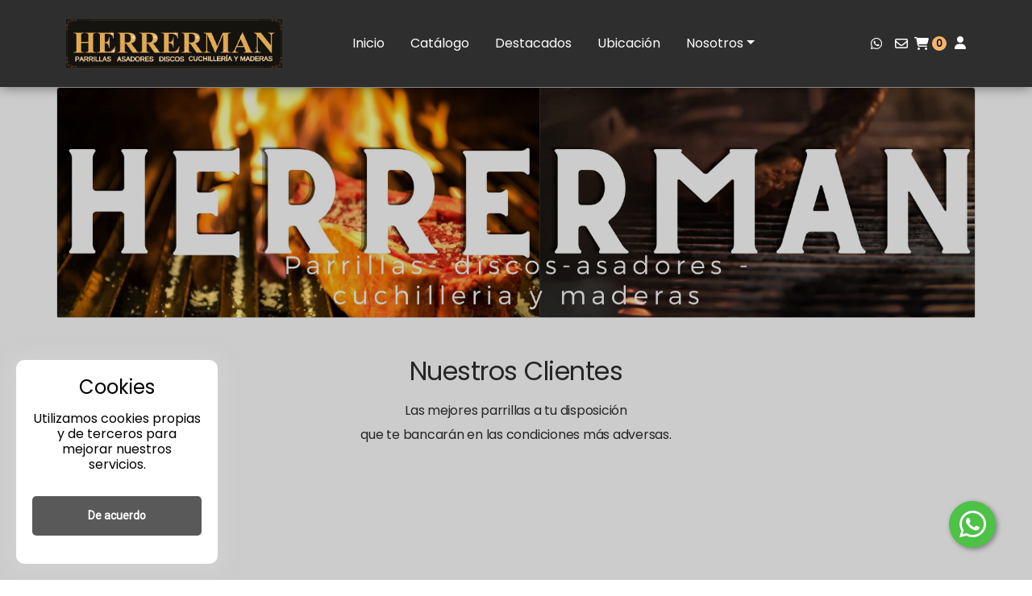

--- FILE ---
content_type: text/html; charset=UTF-8
request_url: https://herrerman.com/galeria?p=2
body_size: 58515
content:


<!DOCTYPE html>
<html lang="es" prefix="http://ogp.me/ns#" itemscope itemtype="http://schema.org/WebPage">

<head>

            <link rel="canonical" href="https://herrerman.com/galeria?p=2">
            
    
    <!-- Meta tags -->
    <title>Galeria</title>
<meta name="description" content="Explorá nuestra galería de fotos y descubrí momentos únicos e inspiradores."/>
<meta name="keywords" content=""/>
<meta name="Language" content="es"/>
<meta name="Distribution" content="Global"/>
<meta name="robots" content= "index, follow">
<meta charset="utf-8">
<meta name="viewport" content="width=device-width, initial-scale=1">
<meta name="google-site-verification" content="9OjDGP-gnfVsatvfLEfTZjWdrynzlI03qJ9faKZddsc" />
<meta name="format-detection" content="telephone=no">

    <!-- Meta tags cache -->
    <meta http-equiv="Expires" content="0">

<meta http-equiv="Last-Modified" content="0">

<meta http-equiv="Cache-Control" content="no-cache, mustrevalidate">

<meta http-equiv="Pragma" content="no-cache">
    <!-- Social Tags -->
    <!-- Twitter Card data -->
<meta name="twitter:card" content="summary">
<meta name="twitter:site" content="@">
<meta name="twitter:title" content="Galeria">
<meta name="twitter:description" content="Explorá nuestra galería de fotos y descubrí momentos únicos e inspiradores.">
<meta name="twitter:creator" content="@">

<!-- Social image -->
<meta name="twitter:image" content="https://ss-cnt-001c.esmsv.com/r/content/host1/2a3f8357feeacfee289223fcd7c78cee/img/JK3BJVsCMN1KnzstrbRdIJULAYq7nJQPPsSO8VQ4.png">

<!-- Open Graph data -->
<meta property="og:title" content="Galeria" />
<meta property="og:type" content="website" />

<meta property="og:url" content="http://herrerman.com/galeria" />

<meta property="og:image" content="https://ss-cnt-001c.esmsv.com/r/content/host1/2a3f8357feeacfee289223fcd7c78cee/img/JK3BJVsCMN1KnzstrbRdIJULAYq7nJQPPsSO8VQ4.png" />
<meta property="og:image:width" content="2880" />
<meta property="og:image:height" content="840" />

<meta property="og:description" content="Explorá nuestra galería de fotos y descubrí momentos únicos e inspiradores." />
<meta property="og:site_name" content="HERRERMAN" />

    <!-- generics -->
            <link rel="icon" href="https://ss-cnt-001c.esmsv.com/r/content/host1/2a3f8357feeacfee289223fcd7c78cee/favicon/RAKcEMiDz4-32.png" sizes="32x32">
            <link rel="icon" href="https://ss-cnt-001c.esmsv.com/r/content/host1/2a3f8357feeacfee289223fcd7c78cee/favicon/RAKcEMiDz4-57.png" sizes="57x57">
            <link rel="icon" href="https://ss-cnt-001c.esmsv.com/r/content/host1/2a3f8357feeacfee289223fcd7c78cee/favicon/RAKcEMiDz4-76.png" sizes="76x76">
            <link rel="icon" href="https://ss-cnt-001c.esmsv.com/r/content/host1/2a3f8357feeacfee289223fcd7c78cee/favicon/RAKcEMiDz4-96.png" sizes="96x96">
            <link rel="icon" href="https://ss-cnt-001c.esmsv.com/r/content/host1/2a3f8357feeacfee289223fcd7c78cee/favicon/RAKcEMiDz4-128.png" sizes="128x128">
            <link rel="icon" href="https://ss-cnt-001c.esmsv.com/r/content/host1/2a3f8357feeacfee289223fcd7c78cee/favicon/RAKcEMiDz4-192.png" sizes="192x192">
            <link rel="icon" href="https://ss-cnt-001c.esmsv.com/r/content/host1/2a3f8357feeacfee289223fcd7c78cee/favicon/RAKcEMiDz4-228.png" sizes="228x228">
    
     <!-- Android -->    
            <link rel="shortcut icon" href="https://ss-cnt-001c.esmsv.com/r/content/host1/2a3f8357feeacfee289223fcd7c78cee/favicon/RAKcEMiDz4-196.png" sizes="196x196">
    
    <!-- iOS -->
            <link rel="apple-touch-icon" href="https://ss-cnt-001c.esmsv.com/r/content/host1/2a3f8357feeacfee289223fcd7c78cee/favicon/RAKcEMiDz4-120.png" sizes="120x120">
            <link rel="apple-touch-icon" href="https://ss-cnt-001c.esmsv.com/r/content/host1/2a3f8357feeacfee289223fcd7c78cee/favicon/RAKcEMiDz4-152.png" sizes="152x152">
            <link rel="apple-touch-icon" href="https://ss-cnt-001c.esmsv.com/r/content/host1/2a3f8357feeacfee289223fcd7c78cee/favicon/RAKcEMiDz4-180.png" sizes="180x180">
    
<!-- Windows 8  IE 10 -->
<meta name="msapplication-TileColor" content="#FFFFFF">
<meta name="msapplication-TileImage" content="https://ss-cnt-001c.esmsv.com/r/content/host1/2a3f8357feeacfee289223fcd7c78cee/favicon/RAKcEMiDz4-144.png">

<!-- Windows 8.1 + IE11 and above -->
<meta name="msapplication-config" content="https://ss-cnt-001c.esmsv.com/r/content/host1/2a3f8357feeacfee289223fcd7c78cee/favicon/browserconfig.xml" />

    <link href="https://ss-static-001c.esmsv.com/styles/general/sr-core.min.css" media="print" onload="this.media='all'" rel="stylesheet">
    <link href="https://ss-static-001c.esmsv.com/styles/general/sections.min.css" media="print" onload="this.media='all'" rel="stylesheet">
    <link href="https://ss-static-001c.esmsv.com/styles/general/components-kit.min.css" media="print" onload="this.media='all'" rel="stylesheet">

    <style>
        @charset "UTF-8";
@import url("https://fonts.googleapis.com/css2?family=Poppins&display=swap");/*!
 * Bootstrap v5.1.1 (https://getbootstrap.com/)
 * Copyright 2011-2021 The Bootstrap Authors
 * Copyright 2011-2021 Twitter, Inc.
 * Licensed under MIT (https://github.com/twbs/bootstrap/blob/main/LICENSE)
 */:root{--bs-blue:#0d6efd;--bs-indigo:#6610f2;--bs-purple:#6f42c1;--bs-pink:#d63384;--bs-red:#dc3545;--bs-orange:#fd7e14;--bs-yellow:#ffc107;--bs-green:#198754;--bs-teal:#20c997;--bs-cyan:#0dcaf0;--bs-white:#fff;--bs-gray:#6c757d;--bs-gray-dark:#343a40;--bs-gray-100:#f8f9fa;--bs-gray-200:#e9ecef;--bs-gray-300:#dee2e6;--bs-gray-400:#ced4da;--bs-gray-500:#adb5bd;--bs-gray-600:#6c757d;--bs-gray-700:#495057;--bs-gray-800:#343a40;--bs-gray-900:#212529;--bs-primary:#2E2E2E;--bs-secondary:#F2B56B;--bs-primary-contrast:#fff;--bs-secondary-contrast:#000;--bs-header-bg:#2E2E2E;--bs-header-text:#ffffff;--bs-footer-bg:#2E2E2E;--bs-footer-text:#ffffff;--bs-success:#198754;--bs-info:#0dcaf0;--bs-warning:#ffc107;--bs-danger:#dc3545;--bs-light:#FFF;--bs-dark:#2E2E2E;--bs-primary-rgb:46,46,46;--bs-secondary-rgb:242,181,107;--bs-primary-contrast-rgb:255,255,255;--bs-secondary-contrast-rgb:0,0,0;--bs-success-rgb:25,135,84;--bs-info-rgb:13,202,240;--bs-warning-rgb:255,193,7;--bs-danger-rgb:220,53,69;--bs-light-rgb:255,255,255;--bs-dark-rgb:46,46,46;--bs-white-rgb:255,255,255;--bs-black-rgb:0,0,0;--bs-body-color-rgb:33,37,41;--bs-body-bg-rgb:255,255,255;--bs-font-sans-serif:system-ui,-apple-system,"Segoe UI",Roboto,"Helvetica Neue",Arial,"Noto Sans","Liberation Sans",sans-serif,"Apple Color Emoji","Segoe UI Emoji","Segoe UI Symbol","Noto Color Emoji";--bs-font-monospace:SFMono-Regular,Menlo,Monaco,Consolas,"Liberation Mono","Courier New",monospace;--bs-gradient:linear-gradient(180deg, rgba(255, 255, 255, 0.15), rgba(255, 255, 255, 0));--bs-body-font-family:Poppins,sans-serif;--bs-body-font-size:1rem;--bs-body-font-weight:400;--bs-body-line-height:1.5;--bs-body-color:#212529;--bs-body-bg:#fff}*,::after,::before{box-sizing:border-box}@media (prefers-reduced-motion:no-preference){:root{scroll-behavior:smooth}}body{margin:0;font-family:var(--bs-body-font-family);font-size:var(--bs-body-font-size);font-weight:var(--bs-body-font-weight);line-height:var(--bs-body-line-height);color:var(--bs-body-color);text-align:var(--bs-body-text-align);background-color:var(--bs-body-bg);-webkit-text-size-adjust:100%;-webkit-tap-highlight-color:transparent}hr{margin:1rem 0;color:inherit;background-color:currentColor;border:0;opacity:.25}hr:not([size]){height:1px}.h1,.h2,.h3,.h4,.h5,.h6,h1,h2,h3,h4,h5,h6{margin-top:0;margin-bottom:.5rem;font-weight:500;line-height:1.2}.h1,h1{font-size:calc(1.375rem + 1.5vw)}@media (min-width:1200px){.h1,h1{font-size:2.5rem}}.h2,h2{font-size:calc(1.325rem + .9vw)}@media (min-width:1200px){.h2,h2{font-size:2rem}}.h3,h3{font-size:calc(1.3rem + .6vw)}@media (min-width:1200px){.h3,h3{font-size:1.75rem}}.h4,h4{font-size:calc(1.275rem + .3vw)}@media (min-width:1200px){.h4,h4{font-size:1.5rem}}.h5,h5{font-size:1.25rem}.h6,h6{font-size:1rem}p{margin-top:0;margin-bottom:1rem}abbr[data-bs-original-title],abbr[title]{text-decoration:underline dotted;cursor:help;text-decoration-skip-ink:none}address{margin-bottom:1rem;font-style:normal;line-height:inherit}ol,ul{padding-left:2rem}dl,ol,ul{margin-top:0;margin-bottom:1rem}ol ol,ol ul,ul ol,ul ul{margin-bottom:0}dt{font-weight:700}dd{margin-bottom:.5rem;margin-left:0}blockquote{margin:0 0 1rem}b,strong{font-weight:bolder}.small,small{font-size:.875em}.mark,mark{padding:.2em;background-color:#fcf8e3}sub,sup{position:relative;font-size:.75em;line-height:0;vertical-align:baseline}sub{bottom:-.25em}sup{top:-.5em}a{color:#0d6efd;text-decoration:underline}a:hover{color:#0a58ca}a:not([href]):not([class]),a:not([href]):not([class]):hover{color:inherit;text-decoration:none}code,kbd,pre,samp{font-family:var(--bs-font-monospace);font-size:1em;direction:ltr;unicode-bidi:bidi-override}pre{display:block;margin-top:0;margin-bottom:1rem;overflow:auto;font-size:.875em}pre code{font-size:inherit;color:inherit;word-break:normal}code{font-size:.875em;color:#d63384;word-wrap:break-word}a>code{color:inherit}kbd{padding:.2rem .4rem;font-size:.875em;color:#fff;background-color:#212529;border-radius:.2rem}kbd kbd{padding:0;font-size:1em;font-weight:700}figure{margin:0 0 1rem}img,svg{vertical-align:middle}table{caption-side:bottom;border-collapse:collapse}caption{padding-top:.5rem;padding-bottom:.5rem;color:#6c757d;text-align:left}th{text-align:inherit;text-align:-webkit-match-parent}tbody,td,tfoot,th,thead,tr{border-color:inherit;border-style:solid;border-width:0}label{display:inline-block}button{border-radius:0}button:focus:not(:focus-visible){outline:0}button,input,optgroup,select,textarea{margin:0;font-family:inherit;font-size:inherit;line-height:inherit}button,select{text-transform:none}[role=button]{cursor:pointer}select{word-wrap:normal}select:disabled{opacity:1}[list]::-webkit-calendar-picker-indicator{display:none}[type=button],[type=reset],[type=submit],button{-webkit-appearance:button}[type=button]:not(:disabled),[type=reset]:not(:disabled),[type=submit]:not(:disabled),button:not(:disabled){cursor:pointer}::-moz-focus-inner{padding:0;border-style:none}textarea{resize:vertical}fieldset{min-width:0;padding:0;margin:0;border:0}legend{float:left;width:100%;padding:0;margin-bottom:.5rem;font-size:calc(1.275rem + .3vw);line-height:inherit}@media (min-width:1200px){legend{font-size:1.5rem}}legend+*{clear:left}::-webkit-datetime-edit-day-field,::-webkit-datetime-edit-fields-wrapper,::-webkit-datetime-edit-hour-field,::-webkit-datetime-edit-minute,::-webkit-datetime-edit-month-field,::-webkit-datetime-edit-text,::-webkit-datetime-edit-year-field{padding:0}::-webkit-inner-spin-button{height:auto}[type=search]{outline-offset:-2px;-webkit-appearance:textfield}::-webkit-search-decoration{-webkit-appearance:none}::-webkit-color-swatch-wrapper{padding:0}::file-selector-button{font:inherit}::-webkit-file-upload-button{font:inherit;-webkit-appearance:button}output{display:inline-block}iframe{border:0}summary{display:list-item;cursor:pointer}progress{vertical-align:baseline}[hidden]{display:none!important}.lead{font-size:1.25rem;font-weight:300}.display-1{font-size:calc(1.625rem + 4.5vw);font-weight:300;line-height:1.2}@media (min-width:1200px){.display-1{font-size:5rem}}.display-2{font-size:calc(1.575rem + 3.9vw);font-weight:300;line-height:1.2}@media (min-width:1200px){.display-2{font-size:4.5rem}}.display-3{font-size:calc(1.525rem + 3.3vw);font-weight:300;line-height:1.2}@media (min-width:1200px){.display-3{font-size:4rem}}.display-4{font-size:calc(1.475rem + 2.7vw);font-weight:300;line-height:1.2}@media (min-width:1200px){.display-4{font-size:3.5rem}}.display-5{font-size:calc(1.425rem + 2.1vw);font-weight:300;line-height:1.2}@media (min-width:1200px){.display-5{font-size:3rem}}.display-6{font-size:calc(1.375rem + 1.5vw);font-weight:300;line-height:1.2}@media (min-width:1200px){.display-6{font-size:2.5rem}}.list-unstyled{padding-left:0;list-style:none}.list-inline{padding-left:0;list-style:none}.list-inline-item{display:inline-block}.list-inline-item:not(:last-child){margin-right:.5rem}.initialism{font-size:.875em;text-transform:uppercase}.blockquote{margin-bottom:1rem;font-size:1.25rem}.blockquote>:last-child{margin-bottom:0}.blockquote-footer{margin-top:-1rem;margin-bottom:1rem;font-size:.875em;color:#6c757d}.blockquote-footer::before{content:"— "}.img-fluid{max-width:100%;height:auto}.img-thumbnail{padding:.25rem;background-color:#fff;border:1px solid #dee2e6;border-radius:.25rem;max-width:100%;height:auto}.figure{display:inline-block}.figure-img{margin-bottom:.5rem;line-height:1}.figure-caption{font-size:.875em;color:#6c757d}.container,.container-fluid,.container-lg,.container-md,.container-sm,.container-xl,.container-xxl{width:100%;padding-right:var(--bs-gutter-x,.75rem);padding-left:var(--bs-gutter-x,.75rem);margin-right:auto;margin-left:auto}@media (min-width:576px){.container,.container-sm{max-width:540px}}@media (min-width:768px){.container,.container-md,.container-sm{max-width:720px}}@media (min-width:992px){.container,.container-lg,.container-md,.container-sm{max-width:960px}}@media (min-width:1200px){.container,.container-lg,.container-md,.container-sm,.container-xl{max-width:1140px}}@media (min-width:1400px){.container,.container-lg,.container-md,.container-sm,.container-xl,.container-xxl{max-width:1320px}}.row{--bs-gutter-x:1.5rem;--bs-gutter-y:0;display:flex;flex-wrap:wrap;margin-top:calc(var(--bs-gutter-y) * -1);margin-right:calc(var(--bs-gutter-x) * -.5);margin-left:calc(var(--bs-gutter-x) * -.5)}.row>*{flex-shrink:0;width:100%;max-width:100%;padding-right:calc(var(--bs-gutter-x) * .5);padding-left:calc(var(--bs-gutter-x) * .5);margin-top:var(--bs-gutter-y)}.col{flex:1 0 0%}.row-cols-auto>*{flex:0 0 auto;width:auto}.row-cols-1>*{flex:0 0 auto;width:100%}.row-cols-2>*{flex:0 0 auto;width:50%}.row-cols-3>*{flex:0 0 auto;width:33.3333333333%}.row-cols-4>*{flex:0 0 auto;width:25%}.row-cols-5>*{flex:0 0 auto;width:20%}.row-cols-6>*{flex:0 0 auto;width:16.6666666667%}.col-auto{flex:0 0 auto;width:auto}.col-1{flex:0 0 auto;width:8.33333333%}.col-2{flex:0 0 auto;width:16.66666667%}.col-3{flex:0 0 auto;width:25%}.col-4{flex:0 0 auto;width:33.33333333%}.col-5{flex:0 0 auto;width:41.66666667%}.col-6{flex:0 0 auto;width:50%}.col-7{flex:0 0 auto;width:58.33333333%}.col-8{flex:0 0 auto;width:66.66666667%}.col-9{flex:0 0 auto;width:75%}.col-10{flex:0 0 auto;width:83.33333333%}.col-11{flex:0 0 auto;width:91.66666667%}.col-12{flex:0 0 auto;width:100%}.offset-1{margin-left:8.33333333%}.offset-2{margin-left:16.66666667%}.offset-3{margin-left:25%}.offset-4{margin-left:33.33333333%}.offset-5{margin-left:41.66666667%}.offset-6{margin-left:50%}.offset-7{margin-left:58.33333333%}.offset-8{margin-left:66.66666667%}.offset-9{margin-left:75%}.offset-10{margin-left:83.33333333%}.offset-11{margin-left:91.66666667%}.g-0,.gx-0{--bs-gutter-x:0}.g-0,.gy-0{--bs-gutter-y:0}.g-1,.gx-1{--bs-gutter-x:0.25rem}.g-1,.gy-1{--bs-gutter-y:0.25rem}.g-2,.gx-2{--bs-gutter-x:0.5rem}.g-2,.gy-2{--bs-gutter-y:0.5rem}.g-3,.gx-3{--bs-gutter-x:1rem}.g-3,.gy-3{--bs-gutter-y:1rem}.g-4,.gx-4{--bs-gutter-x:1.5rem}.g-4,.gy-4{--bs-gutter-y:1.5rem}.g-5,.gx-5{--bs-gutter-x:3rem}.g-5,.gy-5{--bs-gutter-y:3rem}@media (min-width:576px){.col-sm{flex:1 0 0%}.row-cols-sm-auto>*{flex:0 0 auto;width:auto}.row-cols-sm-1>*{flex:0 0 auto;width:100%}.row-cols-sm-2>*{flex:0 0 auto;width:50%}.row-cols-sm-3>*{flex:0 0 auto;width:33.3333333333%}.row-cols-sm-4>*{flex:0 0 auto;width:25%}.row-cols-sm-5>*{flex:0 0 auto;width:20%}.row-cols-sm-6>*{flex:0 0 auto;width:16.6666666667%}.col-sm-auto{flex:0 0 auto;width:auto}.col-sm-1{flex:0 0 auto;width:8.33333333%}.col-sm-2{flex:0 0 auto;width:16.66666667%}.col-sm-3{flex:0 0 auto;width:25%}.col-sm-4{flex:0 0 auto;width:33.33333333%}.col-sm-5{flex:0 0 auto;width:41.66666667%}.col-sm-6{flex:0 0 auto;width:50%}.col-sm-7{flex:0 0 auto;width:58.33333333%}.col-sm-8{flex:0 0 auto;width:66.66666667%}.col-sm-9{flex:0 0 auto;width:75%}.col-sm-10{flex:0 0 auto;width:83.33333333%}.col-sm-11{flex:0 0 auto;width:91.66666667%}.col-sm-12{flex:0 0 auto;width:100%}.offset-sm-0{margin-left:0}.offset-sm-1{margin-left:8.33333333%}.offset-sm-2{margin-left:16.66666667%}.offset-sm-3{margin-left:25%}.offset-sm-4{margin-left:33.33333333%}.offset-sm-5{margin-left:41.66666667%}.offset-sm-6{margin-left:50%}.offset-sm-7{margin-left:58.33333333%}.offset-sm-8{margin-left:66.66666667%}.offset-sm-9{margin-left:75%}.offset-sm-10{margin-left:83.33333333%}.offset-sm-11{margin-left:91.66666667%}.g-sm-0,.gx-sm-0{--bs-gutter-x:0}.g-sm-0,.gy-sm-0{--bs-gutter-y:0}.g-sm-1,.gx-sm-1{--bs-gutter-x:0.25rem}.g-sm-1,.gy-sm-1{--bs-gutter-y:0.25rem}.g-sm-2,.gx-sm-2{--bs-gutter-x:0.5rem}.g-sm-2,.gy-sm-2{--bs-gutter-y:0.5rem}.g-sm-3,.gx-sm-3{--bs-gutter-x:1rem}.g-sm-3,.gy-sm-3{--bs-gutter-y:1rem}.g-sm-4,.gx-sm-4{--bs-gutter-x:1.5rem}.g-sm-4,.gy-sm-4{--bs-gutter-y:1.5rem}.g-sm-5,.gx-sm-5{--bs-gutter-x:3rem}.g-sm-5,.gy-sm-5{--bs-gutter-y:3rem}}@media (min-width:768px){.col-md{flex:1 0 0%}.row-cols-md-auto>*{flex:0 0 auto;width:auto}.row-cols-md-1>*{flex:0 0 auto;width:100%}.row-cols-md-2>*{flex:0 0 auto;width:50%}.row-cols-md-3>*{flex:0 0 auto;width:33.3333333333%}.row-cols-md-4>*{flex:0 0 auto;width:25%}.row-cols-md-5>*{flex:0 0 auto;width:20%}.row-cols-md-6>*{flex:0 0 auto;width:16.6666666667%}.col-md-auto{flex:0 0 auto;width:auto}.col-md-1{flex:0 0 auto;width:8.33333333%}.col-md-2{flex:0 0 auto;width:16.66666667%}.col-md-3{flex:0 0 auto;width:25%}.col-md-4{flex:0 0 auto;width:33.33333333%}.col-md-5{flex:0 0 auto;width:41.66666667%}.col-md-6{flex:0 0 auto;width:50%}.col-md-7{flex:0 0 auto;width:58.33333333%}.col-md-8{flex:0 0 auto;width:66.66666667%}.col-md-9{flex:0 0 auto;width:75%}.col-md-10{flex:0 0 auto;width:83.33333333%}.col-md-11{flex:0 0 auto;width:91.66666667%}.col-md-12{flex:0 0 auto;width:100%}.offset-md-0{margin-left:0}.offset-md-1{margin-left:8.33333333%}.offset-md-2{margin-left:16.66666667%}.offset-md-3{margin-left:25%}.offset-md-4{margin-left:33.33333333%}.offset-md-5{margin-left:41.66666667%}.offset-md-6{margin-left:50%}.offset-md-7{margin-left:58.33333333%}.offset-md-8{margin-left:66.66666667%}.offset-md-9{margin-left:75%}.offset-md-10{margin-left:83.33333333%}.offset-md-11{margin-left:91.66666667%}.g-md-0,.gx-md-0{--bs-gutter-x:0}.g-md-0,.gy-md-0{--bs-gutter-y:0}.g-md-1,.gx-md-1{--bs-gutter-x:0.25rem}.g-md-1,.gy-md-1{--bs-gutter-y:0.25rem}.g-md-2,.gx-md-2{--bs-gutter-x:0.5rem}.g-md-2,.gy-md-2{--bs-gutter-y:0.5rem}.g-md-3,.gx-md-3{--bs-gutter-x:1rem}.g-md-3,.gy-md-3{--bs-gutter-y:1rem}.g-md-4,.gx-md-4{--bs-gutter-x:1.5rem}.g-md-4,.gy-md-4{--bs-gutter-y:1.5rem}.g-md-5,.gx-md-5{--bs-gutter-x:3rem}.g-md-5,.gy-md-5{--bs-gutter-y:3rem}}@media (min-width:992px){.col-lg{flex:1 0 0%}.row-cols-lg-auto>*{flex:0 0 auto;width:auto}.row-cols-lg-1>*{flex:0 0 auto;width:100%}.row-cols-lg-2>*{flex:0 0 auto;width:50%}.row-cols-lg-3>*{flex:0 0 auto;width:33.3333333333%}.row-cols-lg-4>*{flex:0 0 auto;width:25%}.row-cols-lg-5>*{flex:0 0 auto;width:20%}.row-cols-lg-6>*{flex:0 0 auto;width:16.6666666667%}.col-lg-auto{flex:0 0 auto;width:auto}.col-lg-1{flex:0 0 auto;width:8.33333333%}.col-lg-2{flex:0 0 auto;width:16.66666667%}.col-lg-3{flex:0 0 auto;width:25%}.col-lg-4{flex:0 0 auto;width:33.33333333%}.col-lg-5{flex:0 0 auto;width:41.66666667%}.col-lg-6{flex:0 0 auto;width:50%}.col-lg-7{flex:0 0 auto;width:58.33333333%}.col-lg-8{flex:0 0 auto;width:66.66666667%}.col-lg-9{flex:0 0 auto;width:75%}.col-lg-10{flex:0 0 auto;width:83.33333333%}.col-lg-11{flex:0 0 auto;width:91.66666667%}.col-lg-12{flex:0 0 auto;width:100%}.offset-lg-0{margin-left:0}.offset-lg-1{margin-left:8.33333333%}.offset-lg-2{margin-left:16.66666667%}.offset-lg-3{margin-left:25%}.offset-lg-4{margin-left:33.33333333%}.offset-lg-5{margin-left:41.66666667%}.offset-lg-6{margin-left:50%}.offset-lg-7{margin-left:58.33333333%}.offset-lg-8{margin-left:66.66666667%}.offset-lg-9{margin-left:75%}.offset-lg-10{margin-left:83.33333333%}.offset-lg-11{margin-left:91.66666667%}.g-lg-0,.gx-lg-0{--bs-gutter-x:0}.g-lg-0,.gy-lg-0{--bs-gutter-y:0}.g-lg-1,.gx-lg-1{--bs-gutter-x:0.25rem}.g-lg-1,.gy-lg-1{--bs-gutter-y:0.25rem}.g-lg-2,.gx-lg-2{--bs-gutter-x:0.5rem}.g-lg-2,.gy-lg-2{--bs-gutter-y:0.5rem}.g-lg-3,.gx-lg-3{--bs-gutter-x:1rem}.g-lg-3,.gy-lg-3{--bs-gutter-y:1rem}.g-lg-4,.gx-lg-4{--bs-gutter-x:1.5rem}.g-lg-4,.gy-lg-4{--bs-gutter-y:1.5rem}.g-lg-5,.gx-lg-5{--bs-gutter-x:3rem}.g-lg-5,.gy-lg-5{--bs-gutter-y:3rem}}@media (min-width:1200px){.col-xl{flex:1 0 0%}.row-cols-xl-auto>*{flex:0 0 auto;width:auto}.row-cols-xl-1>*{flex:0 0 auto;width:100%}.row-cols-xl-2>*{flex:0 0 auto;width:50%}.row-cols-xl-3>*{flex:0 0 auto;width:33.3333333333%}.row-cols-xl-4>*{flex:0 0 auto;width:25%}.row-cols-xl-5>*{flex:0 0 auto;width:20%}.row-cols-xl-6>*{flex:0 0 auto;width:16.6666666667%}.col-xl-auto{flex:0 0 auto;width:auto}.col-xl-1{flex:0 0 auto;width:8.33333333%}.col-xl-2{flex:0 0 auto;width:16.66666667%}.col-xl-3{flex:0 0 auto;width:25%}.col-xl-4{flex:0 0 auto;width:33.33333333%}.col-xl-5{flex:0 0 auto;width:41.66666667%}.col-xl-6{flex:0 0 auto;width:50%}.col-xl-7{flex:0 0 auto;width:58.33333333%}.col-xl-8{flex:0 0 auto;width:66.66666667%}.col-xl-9{flex:0 0 auto;width:75%}.col-xl-10{flex:0 0 auto;width:83.33333333%}.col-xl-11{flex:0 0 auto;width:91.66666667%}.col-xl-12{flex:0 0 auto;width:100%}.offset-xl-0{margin-left:0}.offset-xl-1{margin-left:8.33333333%}.offset-xl-2{margin-left:16.66666667%}.offset-xl-3{margin-left:25%}.offset-xl-4{margin-left:33.33333333%}.offset-xl-5{margin-left:41.66666667%}.offset-xl-6{margin-left:50%}.offset-xl-7{margin-left:58.33333333%}.offset-xl-8{margin-left:66.66666667%}.offset-xl-9{margin-left:75%}.offset-xl-10{margin-left:83.33333333%}.offset-xl-11{margin-left:91.66666667%}.g-xl-0,.gx-xl-0{--bs-gutter-x:0}.g-xl-0,.gy-xl-0{--bs-gutter-y:0}.g-xl-1,.gx-xl-1{--bs-gutter-x:0.25rem}.g-xl-1,.gy-xl-1{--bs-gutter-y:0.25rem}.g-xl-2,.gx-xl-2{--bs-gutter-x:0.5rem}.g-xl-2,.gy-xl-2{--bs-gutter-y:0.5rem}.g-xl-3,.gx-xl-3{--bs-gutter-x:1rem}.g-xl-3,.gy-xl-3{--bs-gutter-y:1rem}.g-xl-4,.gx-xl-4{--bs-gutter-x:1.5rem}.g-xl-4,.gy-xl-4{--bs-gutter-y:1.5rem}.g-xl-5,.gx-xl-5{--bs-gutter-x:3rem}.g-xl-5,.gy-xl-5{--bs-gutter-y:3rem}}@media (min-width:1400px){.col-xxl{flex:1 0 0%}.row-cols-xxl-auto>*{flex:0 0 auto;width:auto}.row-cols-xxl-1>*{flex:0 0 auto;width:100%}.row-cols-xxl-2>*{flex:0 0 auto;width:50%}.row-cols-xxl-3>*{flex:0 0 auto;width:33.3333333333%}.row-cols-xxl-4>*{flex:0 0 auto;width:25%}.row-cols-xxl-5>*{flex:0 0 auto;width:20%}.row-cols-xxl-6>*{flex:0 0 auto;width:16.6666666667%}.col-xxl-auto{flex:0 0 auto;width:auto}.col-xxl-1{flex:0 0 auto;width:8.33333333%}.col-xxl-2{flex:0 0 auto;width:16.66666667%}.col-xxl-3{flex:0 0 auto;width:25%}.col-xxl-4{flex:0 0 auto;width:33.33333333%}.col-xxl-5{flex:0 0 auto;width:41.66666667%}.col-xxl-6{flex:0 0 auto;width:50%}.col-xxl-7{flex:0 0 auto;width:58.33333333%}.col-xxl-8{flex:0 0 auto;width:66.66666667%}.col-xxl-9{flex:0 0 auto;width:75%}.col-xxl-10{flex:0 0 auto;width:83.33333333%}.col-xxl-11{flex:0 0 auto;width:91.66666667%}.col-xxl-12{flex:0 0 auto;width:100%}.offset-xxl-0{margin-left:0}.offset-xxl-1{margin-left:8.33333333%}.offset-xxl-2{margin-left:16.66666667%}.offset-xxl-3{margin-left:25%}.offset-xxl-4{margin-left:33.33333333%}.offset-xxl-5{margin-left:41.66666667%}.offset-xxl-6{margin-left:50%}.offset-xxl-7{margin-left:58.33333333%}.offset-xxl-8{margin-left:66.66666667%}.offset-xxl-9{margin-left:75%}.offset-xxl-10{margin-left:83.33333333%}.offset-xxl-11{margin-left:91.66666667%}.g-xxl-0,.gx-xxl-0{--bs-gutter-x:0}.g-xxl-0,.gy-xxl-0{--bs-gutter-y:0}.g-xxl-1,.gx-xxl-1{--bs-gutter-x:0.25rem}.g-xxl-1,.gy-xxl-1{--bs-gutter-y:0.25rem}.g-xxl-2,.gx-xxl-2{--bs-gutter-x:0.5rem}.g-xxl-2,.gy-xxl-2{--bs-gutter-y:0.5rem}.g-xxl-3,.gx-xxl-3{--bs-gutter-x:1rem}.g-xxl-3,.gy-xxl-3{--bs-gutter-y:1rem}.g-xxl-4,.gx-xxl-4{--bs-gutter-x:1.5rem}.g-xxl-4,.gy-xxl-4{--bs-gutter-y:1.5rem}.g-xxl-5,.gx-xxl-5{--bs-gutter-x:3rem}.g-xxl-5,.gy-xxl-5{--bs-gutter-y:3rem}}.table{--bs-table-bg:transparent;--bs-table-accent-bg:transparent;--bs-table-striped-color:#212529;--bs-table-striped-bg:rgba(0, 0, 0, 0.05);--bs-table-active-color:#212529;--bs-table-active-bg:rgba(0, 0, 0, 0.1);--bs-table-hover-color:#212529;--bs-table-hover-bg:rgba(0, 0, 0, 0.075);width:100%;margin-bottom:1rem;color:#212529;vertical-align:top;border-color:#dee2e6}.table>:not(caption)>*>*{padding:.5rem .5rem;background-color:var(--bs-table-bg);border-bottom-width:1px;box-shadow:inset 0 0 0 9999px var(--bs-table-accent-bg)}.table>tbody{vertical-align:inherit}.table>thead{vertical-align:bottom}.table>:not(:last-child)>:last-child>*{border-bottom-color:currentColor}.caption-top{caption-side:top}.table-sm>:not(caption)>*>*{padding:.25rem .25rem}.table-bordered>:not(caption)>*{border-width:1px 0}.table-bordered>:not(caption)>*>*{border-width:0 1px}.table-borderless>:not(caption)>*>*{border-bottom-width:0}.table-striped>tbody>tr:nth-of-type(odd){--bs-table-accent-bg:var(--bs-table-striped-bg);color:var(--bs-table-striped-color)}.table-active{--bs-table-accent-bg:var(--bs-table-active-bg);color:var(--bs-table-active-color)}.table-hover>tbody>tr:hover{--bs-table-accent-bg:var(--bs-table-hover-bg);color:var(--bs-table-hover-color)}.table-primary{--bs-table-bg:#cfe2ff;--bs-table-striped-bg:#c5d7f2;--bs-table-striped-color:#000;--bs-table-active-bg:#bacbe6;--bs-table-active-color:#000;--bs-table-hover-bg:#bfd1ec;--bs-table-hover-color:#000;color:#000;border-color:#bacbe6}.table-secondary{--bs-table-bg:#e2e3e5;--bs-table-striped-bg:#d7d8da;--bs-table-striped-color:#000;--bs-table-active-bg:#cbccce;--bs-table-active-color:#000;--bs-table-hover-bg:#d1d2d4;--bs-table-hover-color:#000;color:#000;border-color:#cbccce}.table-success{--bs-table-bg:#d1e7dd;--bs-table-striped-bg:#c7dbd2;--bs-table-striped-color:#000;--bs-table-active-bg:#bcd0c7;--bs-table-active-color:#000;--bs-table-hover-bg:#c1d6cc;--bs-table-hover-color:#000;color:#000;border-color:#bcd0c7}.table-info{--bs-table-bg:#cff4fc;--bs-table-striped-bg:#c5e8ef;--bs-table-striped-color:#000;--bs-table-active-bg:#badce3;--bs-table-active-color:#000;--bs-table-hover-bg:#bfe2e9;--bs-table-hover-color:#000;color:#000;border-color:#badce3}.table-warning{--bs-table-bg:#fff3cd;--bs-table-striped-bg:#f2e7c3;--bs-table-striped-color:#000;--bs-table-active-bg:#e6dbb9;--bs-table-active-color:#000;--bs-table-hover-bg:#ece1be;--bs-table-hover-color:#000;color:#000;border-color:#e6dbb9}.table-danger{--bs-table-bg:#f8d7da;--bs-table-striped-bg:#eccccf;--bs-table-striped-color:#000;--bs-table-active-bg:#dfc2c4;--bs-table-active-color:#000;--bs-table-hover-bg:#e5c7ca;--bs-table-hover-color:#000;color:#000;border-color:#dfc2c4}.table-light{--bs-table-bg:#f8f9fa;--bs-table-striped-bg:#ecedee;--bs-table-striped-color:#000;--bs-table-active-bg:#dfe0e1;--bs-table-active-color:#000;--bs-table-hover-bg:#e5e6e7;--bs-table-hover-color:#000;color:#000;border-color:#dfe0e1}.table-dark{--bs-table-bg:#212529;--bs-table-striped-bg:#2c3034;--bs-table-striped-color:#fff;--bs-table-active-bg:#373b3e;--bs-table-active-color:#fff;--bs-table-hover-bg:#323539;--bs-table-hover-color:#fff;color:#fff;border-color:#373b3e}.table-responsive{overflow-x:auto;-webkit-overflow-scrolling:touch}@media (max-width:575.98px){.table-responsive-sm{overflow-x:auto;-webkit-overflow-scrolling:touch}}@media (max-width:767.98px){.table-responsive-md{overflow-x:auto;-webkit-overflow-scrolling:touch}}@media (max-width:991.98px){.table-responsive-lg{overflow-x:auto;-webkit-overflow-scrolling:touch}}@media (max-width:1199.98px){.table-responsive-xl{overflow-x:auto;-webkit-overflow-scrolling:touch}}@media (max-width:1399.98px){.table-responsive-xxl{overflow-x:auto;-webkit-overflow-scrolling:touch}}.form-label{margin-bottom:.5rem}.col-form-label{padding-top:calc(.375rem + 1px);padding-bottom:calc(.375rem + 1px);margin-bottom:0;font-size:inherit;line-height:1.5}.col-form-label-lg{padding-top:calc(.5rem + 1px);padding-bottom:calc(.5rem + 1px);font-size:1.25rem}.col-form-label-sm{padding-top:calc(.25rem + 1px);padding-bottom:calc(.25rem + 1px);font-size:.875rem}.form-text{margin-top:.25rem;font-size:.875em;color:#6c757d}.form-control{display:block;width:100%;padding:.375rem .75rem;font-size:1rem;font-weight:400;line-height:1.5;color:#212529;background-color:#fff;background-clip:padding-box;border:1px solid #ced4da;appearance:none;border-radius:.25rem;transition:border-color .15s ease-in-out,box-shadow .15s ease-in-out}@media (prefers-reduced-motion:reduce){.form-control{transition:none}}.form-control[type=file]{overflow:hidden}.form-control[type=file]:not(:disabled):not([readonly]){cursor:pointer}.form-control:focus{color:#212529;background-color:#fff;border-color:#86b7fe;outline:0;box-shadow:0 0 0 .25rem rgba(13,110,253,.25)}.form-control::-webkit-date-and-time-value{height:1.5em}.form-control::placeholder{color:#6c757d;opacity:1}.form-control:disabled,.form-control[readonly]{background-color:#e9ecef;opacity:1}.form-control::file-selector-button{padding:.375rem .75rem;margin:-.375rem -.75rem;margin-inline-end:.75rem;color:#212529;background-color:#e9ecef;pointer-events:none;border-color:inherit;border-style:solid;border-width:0;border-inline-end-width:1px;border-radius:0;transition:color .15s ease-in-out,background-color .15s ease-in-out,border-color .15s ease-in-out,box-shadow .15s ease-in-out}@media (prefers-reduced-motion:reduce){.form-control::file-selector-button{transition:none}}.form-control:hover:not(:disabled):not([readonly])::file-selector-button{background-color:#dde0e3}.form-control::-webkit-file-upload-button{padding:.375rem .75rem;margin:-.375rem -.75rem;margin-inline-end:.75rem;color:#212529;background-color:#e9ecef;pointer-events:none;border-color:inherit;border-style:solid;border-width:0;border-inline-end-width:1px;border-radius:0;transition:color .15s ease-in-out,background-color .15s ease-in-out,border-color .15s ease-in-out,box-shadow .15s ease-in-out}@media (prefers-reduced-motion:reduce){.form-control::-webkit-file-upload-button{transition:none}}.form-control:hover:not(:disabled):not([readonly])::-webkit-file-upload-button{background-color:#dde0e3}.form-control-plaintext{display:block;width:100%;padding:.375rem 0;margin-bottom:0;line-height:1.5;color:#212529;background-color:transparent;border:solid transparent;border-width:1px 0}.form-control-plaintext.form-control-lg,.form-control-plaintext.form-control-sm{padding-right:0;padding-left:0}.form-control-sm{min-height:calc(1.5em + .5rem + 2px);padding:.25rem .5rem;font-size:.875rem;border-radius:.2rem}.form-control-sm::file-selector-button{padding:.25rem .5rem;margin:-.25rem -.5rem;margin-inline-end:.5rem}.form-control-sm::-webkit-file-upload-button{padding:.25rem .5rem;margin:-.25rem -.5rem;margin-inline-end:.5rem}.form-control-lg{min-height:calc(1.5em + 1rem + 2px);padding:.5rem 1rem;font-size:1.25rem;border-radius:.3rem}.form-control-lg::file-selector-button{padding:.5rem 1rem;margin:-.5rem -1rem;margin-inline-end:1rem}.form-control-lg::-webkit-file-upload-button{padding:.5rem 1rem;margin:-.5rem -1rem;margin-inline-end:1rem}textarea.form-control{min-height:calc(1.5em + .75rem + 2px)}textarea.form-control-sm{min-height:calc(1.5em + .5rem + 2px)}textarea.form-control-lg{min-height:calc(1.5em + 1rem + 2px)}.form-control-color{width:3rem;height:auto;padding:.375rem}.form-control-color:not(:disabled):not([readonly]){cursor:pointer}.form-control-color::-moz-color-swatch{height:1.5em;border-radius:.25rem}.form-control-color::-webkit-color-swatch{height:1.5em;border-radius:.25rem}.form-select{display:block;width:100%;padding:.375rem 2.25rem .375rem .75rem;-moz-padding-start:calc(.75rem - 3px);font-size:1rem;font-weight:400;line-height:1.5;color:#212529;background-color:#fff;background-image:url("data:image/svg+xml,%3csvg xmlns='http://www.w3.org/2000/svg' viewBox='0 0 16 16'%3e%3cpath fill='none' stroke='%23343a40' stroke-linecap='round' stroke-linejoin='round' stroke-width='2' d='M2 5l6 6 6-6'/%3e%3c/svg%3e");background-repeat:no-repeat;background-position:right .75rem center;background-size:16px 12px;border:1px solid #ced4da;border-radius:.25rem;transition:border-color .15s ease-in-out,box-shadow .15s ease-in-out;appearance:none}@media (prefers-reduced-motion:reduce){.form-select{transition:none}}.form-select:focus{border-color:#86b7fe;outline:0;box-shadow:0 0 0 .25rem rgba(13,110,253,.25)}.form-select[multiple],.form-select[size]:not([size="1"]){padding-right:.75rem;background-image:none}.form-select:disabled{background-color:#e9ecef}.form-select:-moz-focusring{color:transparent;text-shadow:0 0 0 #212529}.form-select-sm{padding-top:.25rem;padding-bottom:.25rem;padding-left:.5rem;font-size:.875rem}.form-select-lg{padding-top:.5rem;padding-bottom:.5rem;padding-left:1rem;font-size:1.25rem}.form-check{display:block;min-height:1.5rem;padding-left:1.5em;margin-bottom:.125rem}.form-check .form-check-input{float:left;margin-left:-1.5em}.form-check-input{width:1em;height:1em;margin-top:.25em;vertical-align:top;background-color:#fff;background-repeat:no-repeat;background-position:center;background-size:contain;border:1px solid rgba(0,0,0,.25);appearance:none;color-adjust:exact;transition:all .2s ease-in-out}@media (prefers-reduced-motion:reduce){.form-check-input{transition:none}}.form-check-input[type=checkbox]{border-radius:.25em}.form-check-input[type=radio]{border-radius:50%}.form-check-input:active{filter:brightness(90%)}.form-check-input:focus{border-color:#86b7fe;outline:0;box-shadow:0 0 0 .25rem rgba(13,110,253,.25)}.form-check-input:checked{background-color:#0d6efd;border-color:#0d6efd}.form-check-input:checked[type=checkbox]{background-image:url("data:image/svg+xml,%3csvg xmlns='http://www.w3.org/2000/svg' viewBox='0 0 20 20'%3e%3cpath fill='none' stroke='%23fff' stroke-linecap='round' stroke-linejoin='round' stroke-width='3' d='M6 10l3 3l6-6'/%3e%3c/svg%3e")}.form-check-input:checked[type=radio]{background-image:url("data:image/svg+xml,%3csvg xmlns='http://www.w3.org/2000/svg' viewBox='-4 -4 8 8'%3e%3ccircle r='2' fill='%23fff'/%3e%3c/svg%3e")}.form-check-input[type=checkbox]:indeterminate{background-color:#0d6efd;border-color:#0d6efd;background-image:url("data:image/svg+xml,%3csvg xmlns='http://www.w3.org/2000/svg' viewBox='0 0 20 20'%3e%3cpath fill='none' stroke='%23fff' stroke-linecap='round' stroke-linejoin='round' stroke-width='3' d='M6 10h8'/%3e%3c/svg%3e")}.form-check-input:disabled{pointer-events:none;filter:none;opacity:.5}.form-check-input:disabled~.form-check-label,.form-check-input[disabled]~.form-check-label{opacity:.5}.form-switch{padding-left:2.5em}.form-switch .form-check-input{width:2em;margin-left:-2.5em;background-image:url("data:image/svg+xml,%3csvg xmlns='http://www.w3.org/2000/svg' viewBox='-4 -4 8 8'%3e%3ccircle r='3' fill='rgba%280, 0, 0, 0.25%29'/%3e%3c/svg%3e");background-position:left center;border-radius:2em;transition:background-position .15s ease-in-out}@media (prefers-reduced-motion:reduce){.form-switch .form-check-input{transition:none}}.form-switch .form-check-input:focus{background-image:url("data:image/svg+xml,%3csvg xmlns='http://www.w3.org/2000/svg' viewBox='-4 -4 8 8'%3e%3ccircle r='3' fill='%2386b7fe'/%3e%3c/svg%3e")}.form-switch .form-check-input:checked{background-position:right center;background-image:url("data:image/svg+xml,%3csvg xmlns='http://www.w3.org/2000/svg' viewBox='-4 -4 8 8'%3e%3ccircle r='3' fill='%23fff'/%3e%3c/svg%3e")}.form-check-inline{display:inline-block;margin-right:1rem}.btn-check{position:absolute;clip:rect(0,0,0,0);pointer-events:none}.btn-check:disabled+.btn,.btn-check[disabled]+.btn{pointer-events:none;filter:none;opacity:.65}.form-range{width:100%;height:1.5rem;padding:0;background-color:transparent;appearance:none}.form-range:focus{outline:0}.form-range:focus::-webkit-slider-thumb{box-shadow:0 0 0 1px #fff,0 0 0 .25rem rgba(13,110,253,.25)}.form-range:focus::-moz-range-thumb{box-shadow:0 0 0 1px #fff,0 0 0 .25rem rgba(13,110,253,.25)}.form-range::-moz-focus-outer{border:0}.form-range::-webkit-slider-thumb{width:1rem;height:1rem;margin-top:-.25rem;background-color:#0d6efd;border:0;border-radius:1rem;transition:background-color .15s ease-in-out,border-color .15s ease-in-out,box-shadow .15s ease-in-out;appearance:none}@media (prefers-reduced-motion:reduce){.form-range::-webkit-slider-thumb{transition:none}}.form-range::-webkit-slider-thumb:active{background-color:#b6d4fe}.form-range::-webkit-slider-runnable-track{width:100%;height:.5rem;color:transparent;cursor:pointer;background-color:#dee2e6;border-color:transparent;border-radius:1rem}.form-range::-moz-range-thumb{width:1rem;height:1rem;background-color:#0d6efd;border:0;border-radius:1rem;transition:background-color .15s ease-in-out,border-color .15s ease-in-out,box-shadow .15s ease-in-out;appearance:none}@media (prefers-reduced-motion:reduce){.form-range::-moz-range-thumb{transition:none}}.form-range::-moz-range-thumb:active{background-color:#b6d4fe}.form-range::-moz-range-track{width:100%;height:.5rem;color:transparent;cursor:pointer;background-color:#dee2e6;border-color:transparent;border-radius:1rem}.form-range:disabled{pointer-events:none}.form-range:disabled::-webkit-slider-thumb{background-color:#adb5bd}.form-range:disabled::-moz-range-thumb{background-color:#adb5bd}.form-floating{position:relative}.form-floating>.form-control,.form-floating>.form-select{height:calc(3.5rem + 2px);line-height:1.25}.form-floating>label{position:absolute;top:0;left:0;height:100%;padding:1rem .75rem;pointer-events:none;border:1px solid transparent;transform-origin:0 0;transition:opacity .1s ease-in-out,transform .1s ease-in-out}@media (prefers-reduced-motion:reduce){.form-floating>label{transition:none}}.form-floating>.form-control{padding:1rem .75rem}.form-floating>.form-control::placeholder{color:transparent}.form-floating>.form-control:focus,.form-floating>.form-control:not(:placeholder-shown){padding-top:1.625rem;padding-bottom:.625rem}.form-floating>.form-control:-webkit-autofill{padding-top:1.625rem;padding-bottom:.625rem}.form-floating>.form-select{padding-top:1.625rem;padding-bottom:.625rem}.form-floating>.form-control:focus~label,.form-floating>.form-control:not(:placeholder-shown)~label,.form-floating>.form-select~label{opacity:.65;transform:scale(.85) translateY(-.5rem) translateX(.15rem)}.form-floating>.form-control:-webkit-autofill~label{opacity:.65;transform:scale(.85) translateY(-.5rem) translateX(.15rem)}.input-group{position:relative;display:flex;flex-wrap:wrap;align-items:stretch;width:100%}.input-group>.form-control,.input-group>.form-select{position:relative;flex:1 1 auto;width:1%;min-width:0}.input-group>.form-control:focus,.input-group>.form-select:focus{z-index:3}.input-group .btn{position:relative;z-index:2}.input-group .btn:focus{z-index:3}.input-group-text{display:flex;align-items:center;padding:.375rem .75rem;font-size:1rem;font-weight:400;line-height:1.5;color:#212529;text-align:center;white-space:nowrap;background-color:#e9ecef;border:1px solid #ced4da;border-radius:.25rem}.input-group-lg>.btn,.input-group-lg>.form-control,.input-group-lg>.form-select,.input-group-lg>.input-group-text{padding:.5rem 1rem;font-size:1.25rem;border-radius:.3rem}.input-group-sm>.btn,.input-group-sm>.form-control,.input-group-sm>.form-select,.input-group-sm>.input-group-text{padding:.25rem .5rem;font-size:.875rem;border-radius:.2rem}.input-group-lg>.form-select,.input-group-sm>.form-select{padding-right:3rem}.input-group:not(.has-validation)>.dropdown-toggle:nth-last-child(n+3),.input-group:not(.has-validation)>:not(:last-child):not(.dropdown-toggle):not(.dropdown-menu){border-top-right-radius:0;border-bottom-right-radius:0}.input-group.has-validation>.dropdown-toggle:nth-last-child(n+4),.input-group.has-validation>:nth-last-child(n+3):not(.dropdown-toggle):not(.dropdown-menu){border-top-right-radius:0;border-bottom-right-radius:0}.input-group>:not(:first-child):not(.dropdown-menu):not(.valid-tooltip):not(.valid-feedback):not(.invalid-tooltip):not(.invalid-feedback){margin-left:-1px;border-top-left-radius:0;border-bottom-left-radius:0}.valid-feedback{display:none;width:100%;margin-top:.25rem;font-size:.875em;color:#198754}.valid-tooltip{position:absolute;top:100%;z-index:5;display:none;max-width:100%;padding:.25rem .5rem;margin-top:.1rem;font-size:.875rem;color:#fff;background-color:rgba(25,135,84,.9);border-radius:.25rem}.is-valid~.valid-feedback,.is-valid~.valid-tooltip,.was-validated :valid~.valid-feedback,.was-validated :valid~.valid-tooltip{display:block}.form-control.is-valid,.was-validated .form-control:valid{border-color:#198754;padding-right:calc(1.5em + .75rem);background-image:url("data:image/svg+xml,%3csvg xmlns='http://www.w3.org/2000/svg' viewBox='0 0 8 8'%3e%3cpath fill='%23198754' d='M2.3 6.73L.6 4.53c-.4-1.04.46-1.4 1.1-.8l1.1 1.4 3.4-3.8c.6-.63 1.6-.27 1.2.7l-4 4.6c-.43.5-.8.4-1.1.1z'/%3e%3c/svg%3e");background-repeat:no-repeat;background-position:right calc(.375em + .1875rem) center;background-size:calc(.75em + .375rem) calc(.75em + .375rem)}.form-control.is-valid:focus,.was-validated .form-control:valid:focus{border-color:#198754;box-shadow:0 0 0 .25rem rgba(25,135,84,.25)}.was-validated textarea.form-control:valid,textarea.form-control.is-valid{padding-right:calc(1.5em + .75rem);background-position:top calc(.375em + .1875rem) right calc(.375em + .1875rem)}.form-select.is-valid,.was-validated .form-select:valid{border-color:#198754}.form-select.is-valid:not([multiple]):not([size]),.form-select.is-valid:not([multiple])[size="1"],.was-validated .form-select:valid:not([multiple]):not([size]),.was-validated .form-select:valid:not([multiple])[size="1"]{padding-right:4.125rem;background-image:url("data:image/svg+xml,%3csvg xmlns='http://www.w3.org/2000/svg' viewBox='0 0 16 16'%3e%3cpath fill='none' stroke='%23343a40' stroke-linecap='round' stroke-linejoin='round' stroke-width='2' d='M2 5l6 6 6-6'/%3e%3c/svg%3e"),url("data:image/svg+xml,%3csvg xmlns='http://www.w3.org/2000/svg' viewBox='0 0 8 8'%3e%3cpath fill='%23198754' d='M2.3 6.73L.6 4.53c-.4-1.04.46-1.4 1.1-.8l1.1 1.4 3.4-3.8c.6-.63 1.6-.27 1.2.7l-4 4.6c-.43.5-.8.4-1.1.1z'/%3e%3c/svg%3e");background-position:right .75rem center,center right 2.25rem;background-size:16px 12px,calc(.75em + .375rem) calc(.75em + .375rem)}.form-select.is-valid:focus,.was-validated .form-select:valid:focus{border-color:#198754;box-shadow:0 0 0 .25rem rgba(25,135,84,.25)}.form-check-input.is-valid,.was-validated .form-check-input:valid{border-color:#198754}.form-check-input.is-valid:checked,.was-validated .form-check-input:valid:checked{background-color:#198754}.form-check-input.is-valid:focus,.was-validated .form-check-input:valid:focus{box-shadow:0 0 0 .25rem rgba(25,135,84,.25)}.form-check-input.is-valid~.form-check-label,.was-validated .form-check-input:valid~.form-check-label{color:#198754}.form-check-inline .form-check-input~.valid-feedback{margin-left:.5em}.input-group .form-control.is-valid,.input-group .form-select.is-valid,.was-validated .input-group .form-control:valid,.was-validated .input-group .form-select:valid{z-index:1}.input-group .form-control.is-valid:focus,.input-group .form-select.is-valid:focus,.was-validated .input-group .form-control:valid:focus,.was-validated .input-group .form-select:valid:focus{z-index:3}.invalid-feedback{display:none;width:100%;margin-top:.25rem;font-size:.875em;color:#dc3545}.invalid-tooltip{position:absolute;top:100%;z-index:5;display:none;max-width:100%;padding:.25rem .5rem;margin-top:.1rem;font-size:.875rem;color:#fff;background-color:rgba(220,53,69,.9);border-radius:.25rem}.is-invalid~.invalid-feedback,.is-invalid~.invalid-tooltip,.was-validated :invalid~.invalid-feedback,.was-validated :invalid~.invalid-tooltip{display:block}.form-control.is-invalid,.was-validated .form-control:invalid{border-color:#dc3545;padding-right:calc(1.5em + .75rem);background-image:url("data:image/svg+xml,%3csvg xmlns='http://www.w3.org/2000/svg' viewBox='0 0 12 12' width='12' height='12' fill='none' stroke='%23dc3545'%3e%3ccircle cx='6' cy='6' r='4.5'/%3e%3cpath stroke-linejoin='round' d='M5.8 3.6h.4L6 6.5z'/%3e%3ccircle cx='6' cy='8.2' r='.6' fill='%23dc3545' stroke='none'/%3e%3c/svg%3e");background-repeat:no-repeat;background-position:right calc(.375em + .1875rem) center;background-size:calc(.75em + .375rem) calc(.75em + .375rem)}.form-control.is-invalid:focus,.was-validated .form-control:invalid:focus{border-color:#dc3545;box-shadow:0 0 0 .25rem rgba(220,53,69,.25)}.was-validated textarea.form-control:invalid,textarea.form-control.is-invalid{padding-right:calc(1.5em + .75rem);background-position:top calc(.375em + .1875rem) right calc(.375em + .1875rem)}.form-select.is-invalid,.was-validated .form-select:invalid{border-color:#dc3545}.form-select.is-invalid:not([multiple]):not([size]),.form-select.is-invalid:not([multiple])[size="1"],.was-validated .form-select:invalid:not([multiple]):not([size]),.was-validated .form-select:invalid:not([multiple])[size="1"]{padding-right:4.125rem;background-image:url("data:image/svg+xml,%3csvg xmlns='http://www.w3.org/2000/svg' viewBox='0 0 16 16'%3e%3cpath fill='none' stroke='%23343a40' stroke-linecap='round' stroke-linejoin='round' stroke-width='2' d='M2 5l6 6 6-6'/%3e%3c/svg%3e"),url("data:image/svg+xml,%3csvg xmlns='http://www.w3.org/2000/svg' viewBox='0 0 12 12' width='12' height='12' fill='none' stroke='%23dc3545'%3e%3ccircle cx='6' cy='6' r='4.5'/%3e%3cpath stroke-linejoin='round' d='M5.8 3.6h.4L6 6.5z'/%3e%3ccircle cx='6' cy='8.2' r='.6' fill='%23dc3545' stroke='none'/%3e%3c/svg%3e");background-position:right .75rem center,center right 2.25rem;background-size:16px 12px,calc(.75em + .375rem) calc(.75em + .375rem)}.form-select.is-invalid:focus,.was-validated .form-select:invalid:focus{border-color:#dc3545;box-shadow:0 0 0 .25rem rgba(220,53,69,.25)}.form-check-input.is-invalid,.was-validated .form-check-input:invalid{border-color:#dc3545}.form-check-input.is-invalid:checked,.was-validated .form-check-input:invalid:checked{background-color:#dc3545}.form-check-input.is-invalid:focus,.was-validated .form-check-input:invalid:focus{box-shadow:0 0 0 .25rem rgba(220,53,69,.25)}.form-check-input.is-invalid~.form-check-label,.was-validated .form-check-input:invalid~.form-check-label{color:#dc3545}.form-check-inline .form-check-input~.invalid-feedback{margin-left:.5em}.input-group .form-control.is-invalid,.input-group .form-select.is-invalid,.was-validated .input-group .form-control:invalid,.was-validated .input-group .form-select:invalid{z-index:2}.input-group .form-control.is-invalid:focus,.input-group .form-select.is-invalid:focus,.was-validated .input-group .form-control:invalid:focus,.was-validated .input-group .form-select:invalid:focus{z-index:3}.btn{display:inline-block;font-weight:400;line-height:1.5;color:#212529;text-align:center;text-decoration:none;vertical-align:middle;cursor:pointer;user-select:none;background-color:transparent;border:1px solid transparent;padding:.375rem .75rem;font-size:1rem;border-radius:.25rem;transition:color .15s ease-in-out,background-color .15s ease-in-out,border-color .15s ease-in-out,box-shadow .15s ease-in-out}@media (prefers-reduced-motion:reduce){.btn{transition:none}}.btn:hover{color:#212529}.btn-check:focus+.btn,.btn:focus{outline:0;box-shadow:0 0 0 .25rem rgba(13,110,253,.25)}.btn.disabled,.btn:disabled,fieldset:disabled .btn{pointer-events:none;opacity:.65}.btn-primary{color:#fff;background-color:#2e2e2e;border-color:#2e2e2e}.btn-primary:hover{color:#fff;background-color:#272727;border-color:#252525}.btn-check:focus+.btn-primary,.btn-primary:focus{color:#fff;background-color:#272727;border-color:#252525;box-shadow:0 0 0 .25rem rgba(77,77,77,.5)}.btn-check:active+.btn-primary,.btn-check:checked+.btn-primary,.btn-primary.active,.btn-primary:active,.show>.btn-primary.dropdown-toggle{color:#fff;background-color:#252525;border-color:#232323}.btn-check:active+.btn-primary:focus,.btn-check:checked+.btn-primary:focus,.btn-primary.active:focus,.btn-primary:active:focus,.show>.btn-primary.dropdown-toggle:focus{box-shadow:0 0 0 .25rem rgba(77,77,77,.5)}.btn-primary.disabled,.btn-primary:disabled{color:#fff;background-color:#2e2e2e;border-color:#2e2e2e}.btn-secondary{color:#000;background-color:#f2b56b;border-color:#f2b56b}.btn-secondary:hover{color:#000;background-color:#f4c081;border-color:#f3bc7a}.btn-check:focus+.btn-secondary,.btn-secondary:focus{color:#000;background-color:#f4c081;border-color:#f3bc7a;box-shadow:0 0 0 .25rem rgba(206,154,91,.5)}.btn-check:active+.btn-secondary,.btn-check:checked+.btn-secondary,.btn-secondary.active,.btn-secondary:active,.show>.btn-secondary.dropdown-toggle{color:#000;background-color:#f5c489;border-color:#f3bc7a}.btn-check:active+.btn-secondary:focus,.btn-check:checked+.btn-secondary:focus,.btn-secondary.active:focus,.btn-secondary:active:focus,.show>.btn-secondary.dropdown-toggle:focus{box-shadow:0 0 0 .25rem rgba(206,154,91,.5)}.btn-secondary.disabled,.btn-secondary:disabled{color:#000;background-color:#f2b56b;border-color:#f2b56b}.btn-primary-contrast{color:#000;background-color:#fff;border-color:#fff}.btn-primary-contrast:hover{color:#000;background-color:#fff;border-color:#fff}.btn-check:focus+.btn-primary-contrast,.btn-primary-contrast:focus{color:#000;background-color:#fff;border-color:#fff;box-shadow:0 0 0 .25rem rgba(217,217,217,.5)}.btn-check:active+.btn-primary-contrast,.btn-check:checked+.btn-primary-contrast,.btn-primary-contrast.active,.btn-primary-contrast:active,.show>.btn-primary-contrast.dropdown-toggle{color:#000;background-color:#fff;border-color:#fff}.btn-check:active+.btn-primary-contrast:focus,.btn-check:checked+.btn-primary-contrast:focus,.btn-primary-contrast.active:focus,.btn-primary-contrast:active:focus,.show>.btn-primary-contrast.dropdown-toggle:focus{box-shadow:0 0 0 .25rem rgba(217,217,217,.5)}.btn-primary-contrast.disabled,.btn-primary-contrast:disabled{color:#000;background-color:#fff;border-color:#fff}.btn-secondary-contrast{color:#fff;background-color:#000;border-color:#000}.btn-secondary-contrast:hover{color:#fff;background-color:#000;border-color:#000}.btn-check:focus+.btn-secondary-contrast,.btn-secondary-contrast:focus{color:#fff;background-color:#000;border-color:#000;box-shadow:0 0 0 .25rem rgba(38,38,38,.5)}.btn-check:active+.btn-secondary-contrast,.btn-check:checked+.btn-secondary-contrast,.btn-secondary-contrast.active,.btn-secondary-contrast:active,.show>.btn-secondary-contrast.dropdown-toggle{color:#fff;background-color:#000;border-color:#000}.btn-check:active+.btn-secondary-contrast:focus,.btn-check:checked+.btn-secondary-contrast:focus,.btn-secondary-contrast.active:focus,.btn-secondary-contrast:active:focus,.show>.btn-secondary-contrast.dropdown-toggle:focus{box-shadow:0 0 0 .25rem rgba(38,38,38,.5)}.btn-secondary-contrast.disabled,.btn-secondary-contrast:disabled{color:#fff;background-color:#000;border-color:#000}.btn-success{color:#fff;background-color:#198754;border-color:#198754}.btn-success:hover{color:#fff;background-color:#157347;border-color:#146c43}.btn-check:focus+.btn-success,.btn-success:focus{color:#fff;background-color:#157347;border-color:#146c43;box-shadow:0 0 0 .25rem rgba(60,153,110,.5)}.btn-check:active+.btn-success,.btn-check:checked+.btn-success,.btn-success.active,.btn-success:active,.show>.btn-success.dropdown-toggle{color:#fff;background-color:#146c43;border-color:#13653f}.btn-check:active+.btn-success:focus,.btn-check:checked+.btn-success:focus,.btn-success.active:focus,.btn-success:active:focus,.show>.btn-success.dropdown-toggle:focus{box-shadow:0 0 0 .25rem rgba(60,153,110,.5)}.btn-success.disabled,.btn-success:disabled{color:#fff;background-color:#198754;border-color:#198754}.btn-info{color:#000;background-color:#0dcaf0;border-color:#0dcaf0}.btn-info:hover{color:#000;background-color:#31d2f2;border-color:#25cff2}.btn-check:focus+.btn-info,.btn-info:focus{color:#000;background-color:#31d2f2;border-color:#25cff2;box-shadow:0 0 0 .25rem rgba(11,172,204,.5)}.btn-check:active+.btn-info,.btn-check:checked+.btn-info,.btn-info.active,.btn-info:active,.show>.btn-info.dropdown-toggle{color:#000;background-color:#3dd5f3;border-color:#25cff2}.btn-check:active+.btn-info:focus,.btn-check:checked+.btn-info:focus,.btn-info.active:focus,.btn-info:active:focus,.show>.btn-info.dropdown-toggle:focus{box-shadow:0 0 0 .25rem rgba(11,172,204,.5)}.btn-info.disabled,.btn-info:disabled{color:#000;background-color:#0dcaf0;border-color:#0dcaf0}.btn-warning{color:#000;background-color:#ffc107;border-color:#ffc107}.btn-warning:hover{color:#000;background-color:#ffca2c;border-color:#ffc720}.btn-check:focus+.btn-warning,.btn-warning:focus{color:#000;background-color:#ffca2c;border-color:#ffc720;box-shadow:0 0 0 .25rem rgba(217,164,6,.5)}.btn-check:active+.btn-warning,.btn-check:checked+.btn-warning,.btn-warning.active,.btn-warning:active,.show>.btn-warning.dropdown-toggle{color:#000;background-color:#ffcd39;border-color:#ffc720}.btn-check:active+.btn-warning:focus,.btn-check:checked+.btn-warning:focus,.btn-warning.active:focus,.btn-warning:active:focus,.show>.btn-warning.dropdown-toggle:focus{box-shadow:0 0 0 .25rem rgba(217,164,6,.5)}.btn-warning.disabled,.btn-warning:disabled{color:#000;background-color:#ffc107;border-color:#ffc107}.btn-danger{color:#fff;background-color:#dc3545;border-color:#dc3545}.btn-danger:hover{color:#fff;background-color:#bb2d3b;border-color:#b02a37}.btn-check:focus+.btn-danger,.btn-danger:focus{color:#fff;background-color:#bb2d3b;border-color:#b02a37;box-shadow:0 0 0 .25rem rgba(225,83,97,.5)}.btn-check:active+.btn-danger,.btn-check:checked+.btn-danger,.btn-danger.active,.btn-danger:active,.show>.btn-danger.dropdown-toggle{color:#fff;background-color:#b02a37;border-color:#a52834}.btn-check:active+.btn-danger:focus,.btn-check:checked+.btn-danger:focus,.btn-danger.active:focus,.btn-danger:active:focus,.show>.btn-danger.dropdown-toggle:focus{box-shadow:0 0 0 .25rem rgba(225,83,97,.5)}.btn-danger.disabled,.btn-danger:disabled{color:#fff;background-color:#dc3545;border-color:#dc3545}.btn-light{color:#000;background-color:#fff;border-color:#fff}.btn-light:hover{color:#000;background-color:#fff;border-color:#fff}.btn-check:focus+.btn-light,.btn-light:focus{color:#000;background-color:#fff;border-color:#fff;box-shadow:0 0 0 .25rem rgba(217,217,217,.5)}.btn-check:active+.btn-light,.btn-check:checked+.btn-light,.btn-light.active,.btn-light:active,.show>.btn-light.dropdown-toggle{color:#000;background-color:#fff;border-color:#fff}.btn-check:active+.btn-light:focus,.btn-check:checked+.btn-light:focus,.btn-light.active:focus,.btn-light:active:focus,.show>.btn-light.dropdown-toggle:focus{box-shadow:0 0 0 .25rem rgba(217,217,217,.5)}.btn-light.disabled,.btn-light:disabled{color:#000;background-color:#fff;border-color:#fff}.btn-dark{color:#fff;background-color:#2e2e2e;border-color:#2e2e2e}.btn-dark:hover{color:#fff;background-color:#272727;border-color:#252525}.btn-check:focus+.btn-dark,.btn-dark:focus{color:#fff;background-color:#272727;border-color:#252525;box-shadow:0 0 0 .25rem rgba(77,77,77,.5)}.btn-check:active+.btn-dark,.btn-check:checked+.btn-dark,.btn-dark.active,.btn-dark:active,.show>.btn-dark.dropdown-toggle{color:#fff;background-color:#252525;border-color:#232323}.btn-check:active+.btn-dark:focus,.btn-check:checked+.btn-dark:focus,.btn-dark.active:focus,.btn-dark:active:focus,.show>.btn-dark.dropdown-toggle:focus{box-shadow:0 0 0 .25rem rgba(77,77,77,.5)}.btn-dark.disabled,.btn-dark:disabled{color:#fff;background-color:#2e2e2e;border-color:#2e2e2e}.btn-outline-primary{color:#2e2e2e;border-color:#2e2e2e}.btn-outline-primary:hover{color:#fff;background-color:#2e2e2e;border-color:#2e2e2e}.btn-check:focus+.btn-outline-primary,.btn-outline-primary:focus{box-shadow:0 0 0 .25rem rgba(46,46,46,.5)}.btn-check:active+.btn-outline-primary,.btn-check:checked+.btn-outline-primary,.btn-outline-primary.active,.btn-outline-primary.dropdown-toggle.show,.btn-outline-primary:active{color:#fff;background-color:#2e2e2e;border-color:#2e2e2e}.btn-check:active+.btn-outline-primary:focus,.btn-check:checked+.btn-outline-primary:focus,.btn-outline-primary.active:focus,.btn-outline-primary.dropdown-toggle.show:focus,.btn-outline-primary:active:focus{box-shadow:0 0 0 .25rem rgba(46,46,46,.5)}.btn-outline-primary.disabled,.btn-outline-primary:disabled{color:#2e2e2e;background-color:transparent}.btn-outline-secondary{color:#f2b56b;border-color:#f2b56b}.btn-outline-secondary:hover{color:#000;background-color:#f2b56b;border-color:#f2b56b}.btn-check:focus+.btn-outline-secondary,.btn-outline-secondary:focus{box-shadow:0 0 0 .25rem rgba(242,181,107,.5)}.btn-check:active+.btn-outline-secondary,.btn-check:checked+.btn-outline-secondary,.btn-outline-secondary.active,.btn-outline-secondary.dropdown-toggle.show,.btn-outline-secondary:active{color:#000;background-color:#f2b56b;border-color:#f2b56b}.btn-check:active+.btn-outline-secondary:focus,.btn-check:checked+.btn-outline-secondary:focus,.btn-outline-secondary.active:focus,.btn-outline-secondary.dropdown-toggle.show:focus,.btn-outline-secondary:active:focus{box-shadow:0 0 0 .25rem rgba(242,181,107,.5)}.btn-outline-secondary.disabled,.btn-outline-secondary:disabled{color:#f2b56b;background-color:transparent}.btn-outline-primary-contrast{color:#fff;border-color:#fff}.btn-outline-primary-contrast:hover{color:#000;background-color:#fff;border-color:#fff}.btn-check:focus+.btn-outline-primary-contrast,.btn-outline-primary-contrast:focus{box-shadow:0 0 0 .25rem rgba(255,255,255,.5)}.btn-check:active+.btn-outline-primary-contrast,.btn-check:checked+.btn-outline-primary-contrast,.btn-outline-primary-contrast.active,.btn-outline-primary-contrast.dropdown-toggle.show,.btn-outline-primary-contrast:active{color:#000;background-color:#fff;border-color:#fff}.btn-check:active+.btn-outline-primary-contrast:focus,.btn-check:checked+.btn-outline-primary-contrast:focus,.btn-outline-primary-contrast.active:focus,.btn-outline-primary-contrast.dropdown-toggle.show:focus,.btn-outline-primary-contrast:active:focus{box-shadow:0 0 0 .25rem rgba(255,255,255,.5)}.btn-outline-primary-contrast.disabled,.btn-outline-primary-contrast:disabled{color:#fff;background-color:transparent}.btn-outline-secondary-contrast{color:#000;border-color:#000}.btn-outline-secondary-contrast:hover{color:#fff;background-color:#000;border-color:#000}.btn-check:focus+.btn-outline-secondary-contrast,.btn-outline-secondary-contrast:focus{box-shadow:0 0 0 .25rem rgba(0,0,0,.5)}.btn-check:active+.btn-outline-secondary-contrast,.btn-check:checked+.btn-outline-secondary-contrast,.btn-outline-secondary-contrast.active,.btn-outline-secondary-contrast.dropdown-toggle.show,.btn-outline-secondary-contrast:active{color:#fff;background-color:#000;border-color:#000}.btn-check:active+.btn-outline-secondary-contrast:focus,.btn-check:checked+.btn-outline-secondary-contrast:focus,.btn-outline-secondary-contrast.active:focus,.btn-outline-secondary-contrast.dropdown-toggle.show:focus,.btn-outline-secondary-contrast:active:focus{box-shadow:0 0 0 .25rem rgba(0,0,0,.5)}.btn-outline-secondary-contrast.disabled,.btn-outline-secondary-contrast:disabled{color:#000;background-color:transparent}.btn-outline-success{color:#198754;border-color:#198754}.btn-outline-success:hover{color:#fff;background-color:#198754;border-color:#198754}.btn-check:focus+.btn-outline-success,.btn-outline-success:focus{box-shadow:0 0 0 .25rem rgba(25,135,84,.5)}.btn-check:active+.btn-outline-success,.btn-check:checked+.btn-outline-success,.btn-outline-success.active,.btn-outline-success.dropdown-toggle.show,.btn-outline-success:active{color:#fff;background-color:#198754;border-color:#198754}.btn-check:active+.btn-outline-success:focus,.btn-check:checked+.btn-outline-success:focus,.btn-outline-success.active:focus,.btn-outline-success.dropdown-toggle.show:focus,.btn-outline-success:active:focus{box-shadow:0 0 0 .25rem rgba(25,135,84,.5)}.btn-outline-success.disabled,.btn-outline-success:disabled{color:#198754;background-color:transparent}.btn-outline-info{color:#0dcaf0;border-color:#0dcaf0}.btn-outline-info:hover{color:#000;background-color:#0dcaf0;border-color:#0dcaf0}.btn-check:focus+.btn-outline-info,.btn-outline-info:focus{box-shadow:0 0 0 .25rem rgba(13,202,240,.5)}.btn-check:active+.btn-outline-info,.btn-check:checked+.btn-outline-info,.btn-outline-info.active,.btn-outline-info.dropdown-toggle.show,.btn-outline-info:active{color:#000;background-color:#0dcaf0;border-color:#0dcaf0}.btn-check:active+.btn-outline-info:focus,.btn-check:checked+.btn-outline-info:focus,.btn-outline-info.active:focus,.btn-outline-info.dropdown-toggle.show:focus,.btn-outline-info:active:focus{box-shadow:0 0 0 .25rem rgba(13,202,240,.5)}.btn-outline-info.disabled,.btn-outline-info:disabled{color:#0dcaf0;background-color:transparent}.btn-outline-warning{color:#ffc107;border-color:#ffc107}.btn-outline-warning:hover{color:#000;background-color:#ffc107;border-color:#ffc107}.btn-check:focus+.btn-outline-warning,.btn-outline-warning:focus{box-shadow:0 0 0 .25rem rgba(255,193,7,.5)}.btn-check:active+.btn-outline-warning,.btn-check:checked+.btn-outline-warning,.btn-outline-warning.active,.btn-outline-warning.dropdown-toggle.show,.btn-outline-warning:active{color:#000;background-color:#ffc107;border-color:#ffc107}.btn-check:active+.btn-outline-warning:focus,.btn-check:checked+.btn-outline-warning:focus,.btn-outline-warning.active:focus,.btn-outline-warning.dropdown-toggle.show:focus,.btn-outline-warning:active:focus{box-shadow:0 0 0 .25rem rgba(255,193,7,.5)}.btn-outline-warning.disabled,.btn-outline-warning:disabled{color:#ffc107;background-color:transparent}.btn-outline-danger{color:#dc3545;border-color:#dc3545}.btn-outline-danger:hover{color:#fff;background-color:#dc3545;border-color:#dc3545}.btn-check:focus+.btn-outline-danger,.btn-outline-danger:focus{box-shadow:0 0 0 .25rem rgba(220,53,69,.5)}.btn-check:active+.btn-outline-danger,.btn-check:checked+.btn-outline-danger,.btn-outline-danger.active,.btn-outline-danger.dropdown-toggle.show,.btn-outline-danger:active{color:#fff;background-color:#dc3545;border-color:#dc3545}.btn-check:active+.btn-outline-danger:focus,.btn-check:checked+.btn-outline-danger:focus,.btn-outline-danger.active:focus,.btn-outline-danger.dropdown-toggle.show:focus,.btn-outline-danger:active:focus{box-shadow:0 0 0 .25rem rgba(220,53,69,.5)}.btn-outline-danger.disabled,.btn-outline-danger:disabled{color:#dc3545;background-color:transparent}.btn-outline-light{color:#fff;border-color:#fff}.btn-outline-light:hover{color:#000;background-color:#fff;border-color:#fff}.btn-check:focus+.btn-outline-light,.btn-outline-light:focus{box-shadow:0 0 0 .25rem rgba(255,255,255,.5)}.btn-check:active+.btn-outline-light,.btn-check:checked+.btn-outline-light,.btn-outline-light.active,.btn-outline-light.dropdown-toggle.show,.btn-outline-light:active{color:#000;background-color:#fff;border-color:#fff}.btn-check:active+.btn-outline-light:focus,.btn-check:checked+.btn-outline-light:focus,.btn-outline-light.active:focus,.btn-outline-light.dropdown-toggle.show:focus,.btn-outline-light:active:focus{box-shadow:0 0 0 .25rem rgba(255,255,255,.5)}.btn-outline-light.disabled,.btn-outline-light:disabled{color:#fff;background-color:transparent}.btn-outline-dark{color:#2e2e2e;border-color:#2e2e2e}.btn-outline-dark:hover{color:#fff;background-color:#2e2e2e;border-color:#2e2e2e}.btn-check:focus+.btn-outline-dark,.btn-outline-dark:focus{box-shadow:0 0 0 .25rem rgba(46,46,46,.5)}.btn-check:active+.btn-outline-dark,.btn-check:checked+.btn-outline-dark,.btn-outline-dark.active,.btn-outline-dark.dropdown-toggle.show,.btn-outline-dark:active{color:#fff;background-color:#2e2e2e;border-color:#2e2e2e}.btn-check:active+.btn-outline-dark:focus,.btn-check:checked+.btn-outline-dark:focus,.btn-outline-dark.active:focus,.btn-outline-dark.dropdown-toggle.show:focus,.btn-outline-dark:active:focus{box-shadow:0 0 0 .25rem rgba(46,46,46,.5)}.btn-outline-dark.disabled,.btn-outline-dark:disabled{color:#2e2e2e;background-color:transparent}.btn-link{font-weight:400;color:#0d6efd;text-decoration:underline}.btn-link:hover{color:#0a58ca}.btn-link.disabled,.btn-link:disabled{color:#6c757d}.btn-group-lg>.btn,.btn-lg{padding:.5rem 1rem;font-size:1.25rem;border-radius:.3rem}.btn-group-sm>.btn,.btn-sm{padding:.25rem .5rem;font-size:.875rem;border-radius:.2rem}.fade{transition:opacity .15s linear}@media (prefers-reduced-motion:reduce){.fade{transition:none}}.fade:not(.show){opacity:0}.collapse:not(.show){display:none}.collapsing{height:0;overflow:hidden;transition:height .35s ease}@media (prefers-reduced-motion:reduce){.collapsing{transition:none}}.collapsing.collapse-horizontal{width:0;height:auto;transition:width .35s ease}@media (prefers-reduced-motion:reduce){.collapsing.collapse-horizontal{transition:none}}.dropdown,.dropend,.dropstart,.dropup{position:relative}.dropdown-toggle{white-space:nowrap}.dropdown-toggle::after{display:inline-block;margin-left:.255em;vertical-align:.255em;content:"";border-top:.3em solid;border-right:.3em solid transparent;border-bottom:0;border-left:.3em solid transparent}.dropdown-toggle:empty::after{margin-left:0}.dropdown-menu{position:absolute;z-index:1000;display:none;min-width:10rem;padding:.5rem 0;margin:0;font-size:1rem;color:#212529;text-align:left;list-style:none;background-color:#fff;background-clip:padding-box;border:1px solid rgba(0,0,0,.15);border-radius:.25rem}.dropdown-menu[data-bs-popper]{top:100%;left:0;margin-top:.125rem}.dropdown-menu-start{--bs-position:start}.dropdown-menu-start[data-bs-popper]{right:auto;left:0}.dropdown-menu-end{--bs-position:end}.dropdown-menu-end[data-bs-popper]{right:0;left:auto}@media (min-width:576px){.dropdown-menu-sm-start{--bs-position:start}.dropdown-menu-sm-start[data-bs-popper]{right:auto;left:0}.dropdown-menu-sm-end{--bs-position:end}.dropdown-menu-sm-end[data-bs-popper]{right:0;left:auto}}@media (min-width:768px){.dropdown-menu-md-start{--bs-position:start}.dropdown-menu-md-start[data-bs-popper]{right:auto;left:0}.dropdown-menu-md-end{--bs-position:end}.dropdown-menu-md-end[data-bs-popper]{right:0;left:auto}}@media (min-width:992px){.dropdown-menu-lg-start{--bs-position:start}.dropdown-menu-lg-start[data-bs-popper]{right:auto;left:0}.dropdown-menu-lg-end{--bs-position:end}.dropdown-menu-lg-end[data-bs-popper]{right:0;left:auto}}@media (min-width:1200px){.dropdown-menu-xl-start{--bs-position:start}.dropdown-menu-xl-start[data-bs-popper]{right:auto;left:0}.dropdown-menu-xl-end{--bs-position:end}.dropdown-menu-xl-end[data-bs-popper]{right:0;left:auto}}@media (min-width:1400px){.dropdown-menu-xxl-start{--bs-position:start}.dropdown-menu-xxl-start[data-bs-popper]{right:auto;left:0}.dropdown-menu-xxl-end{--bs-position:end}.dropdown-menu-xxl-end[data-bs-popper]{right:0;left:auto}}.dropup .dropdown-menu[data-bs-popper]{top:auto;bottom:100%;margin-top:0;margin-bottom:.125rem}.dropup .dropdown-toggle::after{display:inline-block;margin-left:.255em;vertical-align:.255em;content:"";border-top:0;border-right:.3em solid transparent;border-bottom:.3em solid;border-left:.3em solid transparent}.dropup .dropdown-toggle:empty::after{margin-left:0}.dropend .dropdown-menu[data-bs-popper]{top:0;right:auto;left:100%;margin-top:0;margin-left:.125rem}.dropend .dropdown-toggle::after{display:inline-block;margin-left:.255em;vertical-align:.255em;content:"";border-top:.3em solid transparent;border-right:0;border-bottom:.3em solid transparent;border-left:.3em solid}.dropend .dropdown-toggle:empty::after{margin-left:0}.dropend .dropdown-toggle::after{vertical-align:0}.dropstart .dropdown-menu[data-bs-popper]{top:0;right:100%;left:auto;margin-top:0;margin-right:.125rem}.dropstart .dropdown-toggle::after{display:inline-block;margin-left:.255em;vertical-align:.255em;content:""}.dropstart .dropdown-toggle::after{display:none}.dropstart .dropdown-toggle::before{display:inline-block;margin-right:.255em;vertical-align:.255em;content:"";border-top:.3em solid transparent;border-right:.3em solid;border-bottom:.3em solid transparent}.dropstart .dropdown-toggle:empty::after{margin-left:0}.dropstart .dropdown-toggle::before{vertical-align:0}.dropdown-divider{height:0;margin:.5rem 0;overflow:hidden;border-top:1px solid rgba(0,0,0,.15)}.dropdown-item{display:block;width:100%;padding:.25rem 1rem;clear:both;font-weight:400;color:#212529;text-align:inherit;text-decoration:none;white-space:nowrap;background-color:transparent;border:0}.dropdown-item:focus,.dropdown-item:hover{color:#1e2125;background-color:#e9ecef}.dropdown-item.active,.dropdown-item:active{color:#fff;text-decoration:none;background-color:#0d6efd}.dropdown-item.disabled,.dropdown-item:disabled{color:#adb5bd;pointer-events:none;background-color:transparent}.dropdown-menu.show{display:block}.dropdown-header{display:block;padding:.5rem 1rem;margin-bottom:0;font-size:.875rem;color:#6c757d;white-space:nowrap}.dropdown-item-text{display:block;padding:.25rem 1rem;color:#212529}.dropdown-menu-dark{color:#dee2e6;background-color:#343a40;border-color:rgba(0,0,0,.15)}.dropdown-menu-dark .dropdown-item{color:#dee2e6}.dropdown-menu-dark .dropdown-item:focus,.dropdown-menu-dark .dropdown-item:hover{color:#fff;background-color:rgba(255,255,255,.15)}.dropdown-menu-dark .dropdown-item.active,.dropdown-menu-dark .dropdown-item:active{color:#fff;background-color:#0d6efd}.dropdown-menu-dark .dropdown-item.disabled,.dropdown-menu-dark .dropdown-item:disabled{color:#adb5bd}.dropdown-menu-dark .dropdown-divider{border-color:rgba(0,0,0,.15)}.dropdown-menu-dark .dropdown-item-text{color:#dee2e6}.dropdown-menu-dark .dropdown-header{color:#adb5bd}.btn-group,.btn-group-vertical{position:relative;display:inline-flex;vertical-align:middle}.btn-group-vertical>.btn,.btn-group>.btn{position:relative;flex:1 1 auto}.btn-group-vertical>.btn-check:checked+.btn,.btn-group-vertical>.btn-check:focus+.btn,.btn-group-vertical>.btn.active,.btn-group-vertical>.btn:active,.btn-group-vertical>.btn:focus,.btn-group-vertical>.btn:hover,.btn-group>.btn-check:checked+.btn,.btn-group>.btn-check:focus+.btn,.btn-group>.btn.active,.btn-group>.btn:active,.btn-group>.btn:focus,.btn-group>.btn:hover{z-index:1}.btn-toolbar{display:flex;flex-wrap:wrap;justify-content:flex-start}.btn-toolbar .input-group{width:auto}.btn-group>.btn-group:not(:first-child),.btn-group>.btn:not(:first-child){margin-left:-1px}.btn-group>.btn-group:not(:last-child)>.btn,.btn-group>.btn:not(:last-child):not(.dropdown-toggle){border-top-right-radius:0;border-bottom-right-radius:0}.btn-group>.btn-group:not(:first-child)>.btn,.btn-group>.btn:nth-child(n+3),.btn-group>:not(.btn-check)+.btn{border-top-left-radius:0;border-bottom-left-radius:0}.dropdown-toggle-split{padding-right:.5625rem;padding-left:.5625rem}.dropdown-toggle-split::after,.dropend .dropdown-toggle-split::after,.dropup .dropdown-toggle-split::after{margin-left:0}.dropstart .dropdown-toggle-split::before{margin-right:0}.btn-group-sm>.btn+.dropdown-toggle-split,.btn-sm+.dropdown-toggle-split{padding-right:.375rem;padding-left:.375rem}.btn-group-lg>.btn+.dropdown-toggle-split,.btn-lg+.dropdown-toggle-split{padding-right:.75rem;padding-left:.75rem}.btn-group-vertical{flex-direction:column;align-items:flex-start;justify-content:center}.btn-group-vertical>.btn,.btn-group-vertical>.btn-group{width:100%}.btn-group-vertical>.btn-group:not(:first-child),.btn-group-vertical>.btn:not(:first-child){margin-top:-1px}.btn-group-vertical>.btn-group:not(:last-child)>.btn,.btn-group-vertical>.btn:not(:last-child):not(.dropdown-toggle){border-bottom-right-radius:0;border-bottom-left-radius:0}.btn-group-vertical>.btn-group:not(:first-child)>.btn,.btn-group-vertical>.btn~.btn{border-top-left-radius:0;border-top-right-radius:0}.nav{display:flex;flex-wrap:wrap;padding-left:0;margin-bottom:0;list-style:none}.nav-link{display:block;padding:.5rem 1rem;color:#0d6efd;text-decoration:none;transition:color .15s ease-in-out,background-color .15s ease-in-out,border-color .15s ease-in-out}@media (prefers-reduced-motion:reduce){.nav-link{transition:none}}.nav-link:focus,.nav-link:hover{color:#0a58ca}.nav-link.disabled{color:#6c757d;pointer-events:none;cursor:default}.nav-tabs{border-bottom:1px solid #dee2e6}.nav-tabs .nav-link{margin-bottom:-1px;background:0 0;border:1px solid transparent;border-top-left-radius:.25rem;border-top-right-radius:.25rem}.nav-tabs .nav-link:focus,.nav-tabs .nav-link:hover{border-color:#e9ecef #e9ecef #dee2e6;isolation:isolate}.nav-tabs .nav-link.disabled{color:#6c757d;background-color:transparent;border-color:transparent}.nav-tabs .nav-item.show .nav-link,.nav-tabs .nav-link.active{color:#495057;background-color:#fff;border-color:#dee2e6 #dee2e6 #fff}.nav-tabs .dropdown-menu{margin-top:-1px;border-top-left-radius:0;border-top-right-radius:0}.nav-pills .nav-link{background:0 0;border:0;border-radius:.25rem}.nav-pills .nav-link.active,.nav-pills .show>.nav-link{color:#fff;background-color:#0d6efd}.nav-fill .nav-item,.nav-fill>.nav-link{flex:1 1 auto;text-align:center}.nav-justified .nav-item,.nav-justified>.nav-link{flex-basis:0;flex-grow:1;text-align:center}.nav-fill .nav-item .nav-link,.nav-justified .nav-item .nav-link{width:100%}.tab-content>.tab-pane{display:none}.tab-content>.active{display:block}.navbar{position:relative;display:flex;flex-wrap:wrap;align-items:center;justify-content:space-between;padding-top:.5rem;padding-bottom:.5rem}.navbar>.container,.navbar>.container-fluid,.navbar>.container-lg,.navbar>.container-md,.navbar>.container-sm,.navbar>.container-xl,.navbar>.container-xxl{display:flex;flex-wrap:inherit;align-items:center;justify-content:space-between}.navbar-brand{padding-top:.3125rem;padding-bottom:.3125rem;margin-right:1rem;font-size:1.25rem;text-decoration:none;white-space:nowrap}.navbar-nav{display:flex;flex-direction:column;padding-left:0;margin-bottom:0;list-style:none}.navbar-nav .nav-link{padding-right:0;padding-left:0}.navbar-nav .dropdown-menu{position:static}.navbar-text{padding-top:.5rem;padding-bottom:.5rem}.navbar-collapse{flex-basis:100%;flex-grow:1;align-items:center}.navbar-toggler{padding:.25rem .75rem;font-size:1.25rem;line-height:1;background-color:transparent;border:1px solid transparent;border-radius:.25rem;transition:box-shadow .15s ease-in-out}@media (prefers-reduced-motion:reduce){.navbar-toggler{transition:none}}.navbar-toggler:hover{text-decoration:none}.navbar-toggler:focus{text-decoration:none;outline:0;box-shadow:0 0 0 .25rem}.navbar-toggler-icon{display:inline-block;width:1.5em;height:1.5em;vertical-align:middle;background-repeat:no-repeat;background-position:center;background-size:100%}.navbar-nav-scroll{max-height:var(--bs-scroll-height,75vh);overflow-y:auto}@media (min-width:576px){.navbar-expand-sm{flex-wrap:nowrap;justify-content:flex-start}.navbar-expand-sm .navbar-nav{flex-direction:row}.navbar-expand-sm .navbar-nav .dropdown-menu{position:absolute}.navbar-expand-sm .navbar-nav .nav-link{padding-right:.5rem;padding-left:.5rem}.navbar-expand-sm .navbar-nav-scroll{overflow:visible}.navbar-expand-sm .navbar-collapse{display:flex!important;flex-basis:auto}.navbar-expand-sm .navbar-toggler{display:none}.navbar-expand-sm .offcanvas-header{display:none}.navbar-expand-sm .offcanvas{position:inherit;bottom:0;z-index:1000;flex-grow:1;visibility:visible!important;background-color:transparent;border-right:0;border-left:0;transition:none;transform:none}.navbar-expand-sm .offcanvas-bottom,.navbar-expand-sm .offcanvas-top{height:auto;border-top:0;border-bottom:0}.navbar-expand-sm .offcanvas-body{display:flex;flex-grow:0;padding:0;overflow-y:visible}}@media (min-width:768px){.navbar-expand-md{flex-wrap:nowrap;justify-content:flex-start}.navbar-expand-md .navbar-nav{flex-direction:row}.navbar-expand-md .navbar-nav .dropdown-menu{position:absolute}.navbar-expand-md .navbar-nav .nav-link{padding-right:.5rem;padding-left:.5rem}.navbar-expand-md .navbar-nav-scroll{overflow:visible}.navbar-expand-md .navbar-collapse{display:flex!important;flex-basis:auto}.navbar-expand-md .navbar-toggler{display:none}.navbar-expand-md .offcanvas-header{display:none}.navbar-expand-md .offcanvas{position:inherit;bottom:0;z-index:1000;flex-grow:1;visibility:visible!important;background-color:transparent;border-right:0;border-left:0;transition:none;transform:none}.navbar-expand-md .offcanvas-bottom,.navbar-expand-md .offcanvas-top{height:auto;border-top:0;border-bottom:0}.navbar-expand-md .offcanvas-body{display:flex;flex-grow:0;padding:0;overflow-y:visible}}@media (min-width:992px){.navbar-expand-lg{flex-wrap:nowrap;justify-content:flex-start}.navbar-expand-lg .navbar-nav{flex-direction:row}.navbar-expand-lg .navbar-nav .dropdown-menu{position:absolute}.navbar-expand-lg .navbar-nav .nav-link{padding-right:.5rem;padding-left:.5rem}.navbar-expand-lg .navbar-nav-scroll{overflow:visible}.navbar-expand-lg .navbar-collapse{display:flex!important;flex-basis:auto}.navbar-expand-lg .navbar-toggler{display:none}.navbar-expand-lg .offcanvas-header{display:none}.navbar-expand-lg .offcanvas{position:inherit;bottom:0;z-index:1000;flex-grow:1;visibility:visible!important;background-color:transparent;border-right:0;border-left:0;transition:none;transform:none}.navbar-expand-lg .offcanvas-bottom,.navbar-expand-lg .offcanvas-top{height:auto;border-top:0;border-bottom:0}.navbar-expand-lg .offcanvas-body{display:flex;flex-grow:0;padding:0;overflow-y:visible}}@media (min-width:1200px){.navbar-expand-xl{flex-wrap:nowrap;justify-content:flex-start}.navbar-expand-xl .navbar-nav{flex-direction:row}.navbar-expand-xl .navbar-nav .dropdown-menu{position:absolute}.navbar-expand-xl .navbar-nav .nav-link{padding-right:.5rem;padding-left:.5rem}.navbar-expand-xl .navbar-nav-scroll{overflow:visible}.navbar-expand-xl .navbar-collapse{display:flex!important;flex-basis:auto}.navbar-expand-xl .navbar-toggler{display:none}.navbar-expand-xl .offcanvas-header{display:none}.navbar-expand-xl .offcanvas{position:inherit;bottom:0;z-index:1000;flex-grow:1;visibility:visible!important;background-color:transparent;border-right:0;border-left:0;transition:none;transform:none}.navbar-expand-xl .offcanvas-bottom,.navbar-expand-xl .offcanvas-top{height:auto;border-top:0;border-bottom:0}.navbar-expand-xl .offcanvas-body{display:flex;flex-grow:0;padding:0;overflow-y:visible}}@media (min-width:1400px){.navbar-expand-xxl{flex-wrap:nowrap;justify-content:flex-start}.navbar-expand-xxl .navbar-nav{flex-direction:row}.navbar-expand-xxl .navbar-nav .dropdown-menu{position:absolute}.navbar-expand-xxl .navbar-nav .nav-link{padding-right:.5rem;padding-left:.5rem}.navbar-expand-xxl .navbar-nav-scroll{overflow:visible}.navbar-expand-xxl .navbar-collapse{display:flex!important;flex-basis:auto}.navbar-expand-xxl .navbar-toggler{display:none}.navbar-expand-xxl .offcanvas-header{display:none}.navbar-expand-xxl .offcanvas{position:inherit;bottom:0;z-index:1000;flex-grow:1;visibility:visible!important;background-color:transparent;border-right:0;border-left:0;transition:none;transform:none}.navbar-expand-xxl .offcanvas-bottom,.navbar-expand-xxl .offcanvas-top{height:auto;border-top:0;border-bottom:0}.navbar-expand-xxl .offcanvas-body{display:flex;flex-grow:0;padding:0;overflow-y:visible}}.navbar-expand{flex-wrap:nowrap;justify-content:flex-start}.navbar-expand .navbar-nav{flex-direction:row}.navbar-expand .navbar-nav .dropdown-menu{position:absolute}.navbar-expand .navbar-nav .nav-link{padding-right:.5rem;padding-left:.5rem}.navbar-expand .navbar-nav-scroll{overflow:visible}.navbar-expand .navbar-collapse{display:flex!important;flex-basis:auto}.navbar-expand .navbar-toggler{display:none}.navbar-expand .offcanvas-header{display:none}.navbar-expand .offcanvas{position:inherit;bottom:0;z-index:1000;flex-grow:1;visibility:visible!important;background-color:transparent;border-right:0;border-left:0;transition:none;transform:none}.navbar-expand .offcanvas-bottom,.navbar-expand .offcanvas-top{height:auto;border-top:0;border-bottom:0}.navbar-expand .offcanvas-body{display:flex;flex-grow:0;padding:0;overflow-y:visible}.navbar-light .navbar-brand{color:rgba(0,0,0,.9)}.navbar-light .navbar-brand:focus,.navbar-light .navbar-brand:hover{color:rgba(0,0,0,.9)}.navbar-light .navbar-nav .nav-link{color:rgba(0,0,0,.55)}.navbar-light .navbar-nav .nav-link:focus,.navbar-light .navbar-nav .nav-link:hover{color:rgba(0,0,0,.7)}.navbar-light .navbar-nav .nav-link.disabled{color:rgba(0,0,0,.3)}.navbar-light .navbar-nav .nav-link.active,.navbar-light .navbar-nav .show>.nav-link{color:rgba(0,0,0,.9)}.navbar-light .navbar-toggler{color:rgba(0,0,0,.55);border-color:rgba(0,0,0,.1)}.navbar-light .navbar-toggler-icon{background-image:url("data:image/svg+xml,%3csvg xmlns='http://www.w3.org/2000/svg' viewBox='0 0 30 30'%3e%3cpath stroke='rgba%280, 0, 0, 0.55%29' stroke-linecap='round' stroke-miterlimit='10' stroke-width='2' d='M4 7h22M4 15h22M4 23h22'/%3e%3c/svg%3e")}.navbar-light .navbar-text{color:rgba(0,0,0,.55)}.navbar-light .navbar-text a,.navbar-light .navbar-text a:focus,.navbar-light .navbar-text a:hover{color:rgba(0,0,0,.9)}.navbar-dark .navbar-brand{color:#fff}.navbar-dark .navbar-brand:focus,.navbar-dark .navbar-brand:hover{color:#fff}.navbar-dark .navbar-nav .nav-link{color:rgba(255,255,255,.55)}.navbar-dark .navbar-nav .nav-link:focus,.navbar-dark .navbar-nav .nav-link:hover{color:rgba(255,255,255,.75)}.navbar-dark .navbar-nav .nav-link.disabled{color:rgba(255,255,255,.25)}.navbar-dark .navbar-nav .nav-link.active,.navbar-dark .navbar-nav .show>.nav-link{color:#fff}.navbar-dark .navbar-toggler{color:rgba(255,255,255,.55);border-color:rgba(255,255,255,.1)}.navbar-dark .navbar-toggler-icon{background-image:url("data:image/svg+xml,%3csvg xmlns='http://www.w3.org/2000/svg' viewBox='0 0 30 30'%3e%3cpath stroke='rgba%28255, 255, 255, 0.55%29' stroke-linecap='round' stroke-miterlimit='10' stroke-width='2' d='M4 7h22M4 15h22M4 23h22'/%3e%3c/svg%3e")}.navbar-dark .navbar-text{color:rgba(255,255,255,.55)}.navbar-dark .navbar-text a,.navbar-dark .navbar-text a:focus,.navbar-dark .navbar-text a:hover{color:#fff}.card{position:relative;display:flex;flex-direction:column;min-width:0;word-wrap:break-word;background-color:#fff;background-clip:border-box;border:1px solid rgba(0,0,0,.125);border-radius:.25rem}.card>hr{margin-right:0;margin-left:0}.card>.list-group{border-top:inherit;border-bottom:inherit}.card>.list-group:first-child{border-top-width:0;border-top-left-radius:calc(.25rem - 1px);border-top-right-radius:calc(.25rem - 1px)}.card>.list-group:last-child{border-bottom-width:0;border-bottom-right-radius:calc(.25rem - 1px);border-bottom-left-radius:calc(.25rem - 1px)}.card>.card-header+.list-group,.card>.list-group+.card-footer{border-top:0}.card-body{flex:1 1 auto;padding:1rem 1rem}.card-title{margin-bottom:.5rem}.card-subtitle{margin-top:-.25rem;margin-bottom:0}.card-text:last-child{margin-bottom:0}.card-link+.card-link{margin-left:1rem}.card-header{padding:.5rem 1rem;margin-bottom:0;background-color:rgba(0,0,0,.03);border-bottom:1px solid rgba(0,0,0,.125)}.card-header:first-child{border-radius:calc(.25rem - 1px) calc(.25rem - 1px) 0 0}.card-footer{padding:.5rem 1rem;background-color:rgba(0,0,0,.03);border-top:1px solid rgba(0,0,0,.125)}.card-footer:last-child{border-radius:0 0 calc(.25rem - 1px) calc(.25rem - 1px)}.card-header-tabs{margin-right:-.5rem;margin-bottom:-.5rem;margin-left:-.5rem;border-bottom:0}.card-header-pills{margin-right:-.5rem;margin-left:-.5rem}.card-img-overlay{position:absolute;top:0;right:0;bottom:0;left:0;padding:1rem;border-radius:calc(.25rem - 1px)}.card-img,.card-img-bottom,.card-img-top{width:100%}.card-img,.card-img-top{border-top-left-radius:calc(.25rem - 1px);border-top-right-radius:calc(.25rem - 1px)}.card-img,.card-img-bottom{border-bottom-right-radius:calc(.25rem - 1px);border-bottom-left-radius:calc(.25rem - 1px)}.card-group>.card{margin-bottom:.75rem}@media (min-width:576px){.card-group{display:flex;flex-flow:row wrap}.card-group>.card{flex:1 0 0%;margin-bottom:0}.card-group>.card+.card{margin-left:0;border-left:0}.card-group>.card:not(:last-child){border-top-right-radius:0;border-bottom-right-radius:0}.card-group>.card:not(:last-child) .card-header,.card-group>.card:not(:last-child) .card-img-top{border-top-right-radius:0}.card-group>.card:not(:last-child) .card-footer,.card-group>.card:not(:last-child) .card-img-bottom{border-bottom-right-radius:0}.card-group>.card:not(:first-child){border-top-left-radius:0;border-bottom-left-radius:0}.card-group>.card:not(:first-child) .card-header,.card-group>.card:not(:first-child) .card-img-top{border-top-left-radius:0}.card-group>.card:not(:first-child) .card-footer,.card-group>.card:not(:first-child) .card-img-bottom{border-bottom-left-radius:0}}.accordion-button{position:relative;display:flex;align-items:center;width:100%;padding:1rem 1.25rem;font-size:1rem;color:#212529;text-align:left;background-color:#fff;border:0;border-radius:0;overflow-anchor:none;transition:color .15s ease-in-out,background-color .15s ease-in-out,border-color .15s ease-in-out,box-shadow .15s ease-in-out,border-radius .15s ease}@media (prefers-reduced-motion:reduce){.accordion-button{transition:none}}.accordion-button:not(.collapsed){color:#0c63e4;background-color:#e7f1ff;box-shadow:inset 0 -1px 0 rgba(0,0,0,.125)}.accordion-button:not(.collapsed)::after{background-image:url("data:image/svg+xml,%3csvg xmlns='http://www.w3.org/2000/svg' viewBox='0 0 16 16' fill='%230c63e4'%3e%3cpath fill-rule='evenodd' d='M1.646 4.646a.5.5 0 0 1 .708 0L8 10.293l5.646-5.647a.5.5 0 0 1 .708.708l-6 6a.5.5 0 0 1-.708 0l-6-6a.5.5 0 0 1 0-.708z'/%3e%3c/svg%3e");transform:rotate(-180deg)}.accordion-button::after{flex-shrink:0;width:1.25rem;height:1.25rem;margin-left:auto;content:"";background-image:url("data:image/svg+xml,%3csvg xmlns='http://www.w3.org/2000/svg' viewBox='0 0 16 16' fill='%23212529'%3e%3cpath fill-rule='evenodd' d='M1.646 4.646a.5.5 0 0 1 .708 0L8 10.293l5.646-5.647a.5.5 0 0 1 .708.708l-6 6a.5.5 0 0 1-.708 0l-6-6a.5.5 0 0 1 0-.708z'/%3e%3c/svg%3e");background-repeat:no-repeat;background-size:1.25rem;transition:transform .2s ease-in-out}@media (prefers-reduced-motion:reduce){.accordion-button::after{transition:none}}.accordion-button:hover{z-index:2}.accordion-button:focus{z-index:3;border-color:#86b7fe;outline:0;box-shadow:0 0 0 .25rem rgba(13,110,253,.25)}.accordion-header{margin-bottom:0}.accordion-item{background-color:#fff;border:1px solid rgba(0,0,0,.125)}.accordion-item:first-of-type{border-top-left-radius:.25rem;border-top-right-radius:.25rem}.accordion-item:first-of-type .accordion-button{border-top-left-radius:calc(.25rem - 1px);border-top-right-radius:calc(.25rem - 1px)}.accordion-item:not(:first-of-type){border-top:0}.accordion-item:last-of-type{border-bottom-right-radius:.25rem;border-bottom-left-radius:.25rem}.accordion-item:last-of-type .accordion-button.collapsed{border-bottom-right-radius:calc(.25rem - 1px);border-bottom-left-radius:calc(.25rem - 1px)}.accordion-item:last-of-type .accordion-collapse{border-bottom-right-radius:.25rem;border-bottom-left-radius:.25rem}.accordion-body{padding:1rem 1.25rem}.accordion-flush .accordion-collapse{border-width:0}.accordion-flush .accordion-item{border-right:0;border-left:0;border-radius:0}.accordion-flush .accordion-item:first-child{border-top:0}.accordion-flush .accordion-item:last-child{border-bottom:0}.accordion-flush .accordion-item .accordion-button{border-radius:0}.breadcrumb{display:flex;flex-wrap:wrap;padding:0 0;margin-bottom:1rem;list-style:none}.breadcrumb-item+.breadcrumb-item{padding-left:.5rem}.breadcrumb-item+.breadcrumb-item::before{float:left;padding-right:.5rem;color:#6c757d;content:var(--bs-breadcrumb-divider, "/")}.breadcrumb-item.active{color:#6c757d}.pagination{display:flex;padding-left:0;list-style:none}.page-link{position:relative;display:block;color:#0d6efd;text-decoration:none;background-color:#fff;border:1px solid #dee2e6;transition:color .15s ease-in-out,background-color .15s ease-in-out,border-color .15s ease-in-out,box-shadow .15s ease-in-out}@media (prefers-reduced-motion:reduce){.page-link{transition:none}}.page-link:hover{z-index:2;color:#0a58ca;background-color:#e9ecef;border-color:#dee2e6}.page-link:focus{z-index:3;color:#0a58ca;background-color:#e9ecef;outline:0;box-shadow:0 0 0 .25rem rgba(13,110,253,.25)}.page-item:not(:first-child) .page-link{margin-left:-1px}.page-item.active .page-link{z-index:3;color:#fff;background-color:#0d6efd;border-color:#0d6efd}.page-item.disabled .page-link{color:#6c757d;pointer-events:none;background-color:#fff;border-color:#dee2e6}.page-link{padding:.375rem .75rem}.page-item:first-child .page-link{border-top-left-radius:.25rem;border-bottom-left-radius:.25rem}.page-item:last-child .page-link{border-top-right-radius:.25rem;border-bottom-right-radius:.25rem}.pagination-lg .page-link{padding:.75rem 1.5rem;font-size:1.25rem}.pagination-lg .page-item:first-child .page-link{border-top-left-radius:.3rem;border-bottom-left-radius:.3rem}.pagination-lg .page-item:last-child .page-link{border-top-right-radius:.3rem;border-bottom-right-radius:.3rem}.pagination-sm .page-link{padding:.25rem .5rem;font-size:.875rem}.pagination-sm .page-item:first-child .page-link{border-top-left-radius:.2rem;border-bottom-left-radius:.2rem}.pagination-sm .page-item:last-child .page-link{border-top-right-radius:.2rem;border-bottom-right-radius:.2rem}.badge{display:inline-block;padding:.35em .65em;font-size:.75em;font-weight:700;line-height:1;color:#fff;text-align:center;white-space:nowrap;vertical-align:baseline;border-radius:.25rem}.badge:empty{display:none}.btn .badge{position:relative;top:-1px}.alert{position:relative;padding:1rem 1rem;margin-bottom:1rem;border:1px solid transparent;border-radius:.25rem}.alert-heading{color:inherit}.alert-link{font-weight:700}.alert-dismissible{padding-right:3rem}.alert-dismissible .btn-close{position:absolute;top:0;right:0;z-index:2;padding:1.25rem 1rem}.alert-primary{color:#1c1c1c;background-color:#d5d5d5;border-color:silver}.alert-primary .alert-link{color:#161616}.alert-secondary{color:#61482b;background-color:#fcf0e1;border-color:#fbe9d3}.alert-secondary .alert-link{color:#4e3a22}.alert-primary-contrast{color:#666;background-color:#fff;border-color:#fff}.alert-primary-contrast .alert-link{color:#525252}.alert-secondary-contrast{color:#000;background-color:#ccc;border-color:#b3b3b3}.alert-secondary-contrast .alert-link{color:#000}.alert-success{color:#0f5132;background-color:#d1e7dd;border-color:#badbcc}.alert-success .alert-link{color:#0c4128}.alert-info{color:#055160;background-color:#cff4fc;border-color:#b6effb}.alert-info .alert-link{color:#04414d}.alert-warning{color:#664d03;background-color:#fff3cd;border-color:#ffecb5}.alert-warning .alert-link{color:#523e02}.alert-danger{color:#842029;background-color:#f8d7da;border-color:#f5c2c7}.alert-danger .alert-link{color:#6a1a21}.alert-light{color:#666;background-color:#fff;border-color:#fff}.alert-light .alert-link{color:#525252}.alert-dark{color:#1c1c1c;background-color:#d5d5d5;border-color:silver}.alert-dark .alert-link{color:#161616}@keyframes progress-bar-stripes{0%{background-position-x:1rem}}.progress{display:flex;height:1rem;overflow:hidden;font-size:.75rem;background-color:#e9ecef;border-radius:.25rem}.progress-bar{display:flex;flex-direction:column;justify-content:center;overflow:hidden;color:#fff;text-align:center;white-space:nowrap;background-color:#0d6efd;transition:width .6s ease}@media (prefers-reduced-motion:reduce){.progress-bar{transition:none}}.progress-bar-striped{background-image:linear-gradient(45deg,rgba(255,255,255,.15) 25%,transparent 25%,transparent 50%,rgba(255,255,255,.15) 50%,rgba(255,255,255,.15) 75%,transparent 75%,transparent);background-size:1rem 1rem}.progress-bar-animated{animation:1s linear infinite progress-bar-stripes}@media (prefers-reduced-motion:reduce){.progress-bar-animated{animation:none}}.list-group{display:flex;flex-direction:column;padding-left:0;margin-bottom:0;border-radius:.25rem}.list-group-numbered{list-style-type:none;counter-reset:section}.list-group-numbered>li::before{content:counters(section, ".") ". ";counter-increment:section}.list-group-item-action{width:100%;color:#495057;text-align:inherit}.list-group-item-action:focus,.list-group-item-action:hover{z-index:1;color:#495057;text-decoration:none;background-color:#f8f9fa}.list-group-item-action:active{color:#212529;background-color:#e9ecef}.list-group-item{position:relative;display:block;padding:.5rem 1rem;color:#212529;text-decoration:none;background-color:#fff;border:1px solid rgba(0,0,0,.125)}.list-group-item:first-child{border-top-left-radius:inherit;border-top-right-radius:inherit}.list-group-item:last-child{border-bottom-right-radius:inherit;border-bottom-left-radius:inherit}.list-group-item.disabled,.list-group-item:disabled{color:#6c757d;pointer-events:none;background-color:#fff}.list-group-item.active{z-index:2;color:#fff;background-color:#0d6efd;border-color:#0d6efd}.list-group-item+.list-group-item{border-top-width:0}.list-group-item+.list-group-item.active{margin-top:-1px;border-top-width:1px}.list-group-horizontal{flex-direction:row}.list-group-horizontal>.list-group-item:first-child{border-bottom-left-radius:.25rem;border-top-right-radius:0}.list-group-horizontal>.list-group-item:last-child{border-top-right-radius:.25rem;border-bottom-left-radius:0}.list-group-horizontal>.list-group-item.active{margin-top:0}.list-group-horizontal>.list-group-item+.list-group-item{border-top-width:1px;border-left-width:0}.list-group-horizontal>.list-group-item+.list-group-item.active{margin-left:-1px;border-left-width:1px}@media (min-width:576px){.list-group-horizontal-sm{flex-direction:row}.list-group-horizontal-sm>.list-group-item:first-child{border-bottom-left-radius:.25rem;border-top-right-radius:0}.list-group-horizontal-sm>.list-group-item:last-child{border-top-right-radius:.25rem;border-bottom-left-radius:0}.list-group-horizontal-sm>.list-group-item.active{margin-top:0}.list-group-horizontal-sm>.list-group-item+.list-group-item{border-top-width:1px;border-left-width:0}.list-group-horizontal-sm>.list-group-item+.list-group-item.active{margin-left:-1px;border-left-width:1px}}@media (min-width:768px){.list-group-horizontal-md{flex-direction:row}.list-group-horizontal-md>.list-group-item:first-child{border-bottom-left-radius:.25rem;border-top-right-radius:0}.list-group-horizontal-md>.list-group-item:last-child{border-top-right-radius:.25rem;border-bottom-left-radius:0}.list-group-horizontal-md>.list-group-item.active{margin-top:0}.list-group-horizontal-md>.list-group-item+.list-group-item{border-top-width:1px;border-left-width:0}.list-group-horizontal-md>.list-group-item+.list-group-item.active{margin-left:-1px;border-left-width:1px}}@media (min-width:992px){.list-group-horizontal-lg{flex-direction:row}.list-group-horizontal-lg>.list-group-item:first-child{border-bottom-left-radius:.25rem;border-top-right-radius:0}.list-group-horizontal-lg>.list-group-item:last-child{border-top-right-radius:.25rem;border-bottom-left-radius:0}.list-group-horizontal-lg>.list-group-item.active{margin-top:0}.list-group-horizontal-lg>.list-group-item+.list-group-item{border-top-width:1px;border-left-width:0}.list-group-horizontal-lg>.list-group-item+.list-group-item.active{margin-left:-1px;border-left-width:1px}}@media (min-width:1200px){.list-group-horizontal-xl{flex-direction:row}.list-group-horizontal-xl>.list-group-item:first-child{border-bottom-left-radius:.25rem;border-top-right-radius:0}.list-group-horizontal-xl>.list-group-item:last-child{border-top-right-radius:.25rem;border-bottom-left-radius:0}.list-group-horizontal-xl>.list-group-item.active{margin-top:0}.list-group-horizontal-xl>.list-group-item+.list-group-item{border-top-width:1px;border-left-width:0}.list-group-horizontal-xl>.list-group-item+.list-group-item.active{margin-left:-1px;border-left-width:1px}}@media (min-width:1400px){.list-group-horizontal-xxl{flex-direction:row}.list-group-horizontal-xxl>.list-group-item:first-child{border-bottom-left-radius:.25rem;border-top-right-radius:0}.list-group-horizontal-xxl>.list-group-item:last-child{border-top-right-radius:.25rem;border-bottom-left-radius:0}.list-group-horizontal-xxl>.list-group-item.active{margin-top:0}.list-group-horizontal-xxl>.list-group-item+.list-group-item{border-top-width:1px;border-left-width:0}.list-group-horizontal-xxl>.list-group-item+.list-group-item.active{margin-left:-1px;border-left-width:1px}}.list-group-flush{border-radius:0}.list-group-flush>.list-group-item{border-width:0 0 1px}.list-group-flush>.list-group-item:last-child{border-bottom-width:0}.list-group-item-primary{color:#1c1c1c;background-color:#d5d5d5}.list-group-item-primary.list-group-item-action:focus,.list-group-item-primary.list-group-item-action:hover{color:#1c1c1c;background-color:silver}.list-group-item-primary.list-group-item-action.active{color:#fff;background-color:#1c1c1c;border-color:#1c1c1c}.list-group-item-secondary{color:#61482b;background-color:#fcf0e1}.list-group-item-secondary.list-group-item-action:focus,.list-group-item-secondary.list-group-item-action:hover{color:#61482b;background-color:#e3d8cb}.list-group-item-secondary.list-group-item-action.active{color:#fff;background-color:#61482b;border-color:#61482b}.list-group-item-primary-contrast{color:#666;background-color:#fff}.list-group-item-primary-contrast.list-group-item-action:focus,.list-group-item-primary-contrast.list-group-item-action:hover{color:#666;background-color:#e6e6e6}.list-group-item-primary-contrast.list-group-item-action.active{color:#fff;background-color:#666;border-color:#666}.list-group-item-secondary-contrast{color:#000;background-color:#ccc}.list-group-item-secondary-contrast.list-group-item-action:focus,.list-group-item-secondary-contrast.list-group-item-action:hover{color:#000;background-color:#b8b8b8}.list-group-item-secondary-contrast.list-group-item-action.active{color:#fff;background-color:#000;border-color:#000}.list-group-item-success{color:#0f5132;background-color:#d1e7dd}.list-group-item-success.list-group-item-action:focus,.list-group-item-success.list-group-item-action:hover{color:#0f5132;background-color:#bcd0c7}.list-group-item-success.list-group-item-action.active{color:#fff;background-color:#0f5132;border-color:#0f5132}.list-group-item-info{color:#055160;background-color:#cff4fc}.list-group-item-info.list-group-item-action:focus,.list-group-item-info.list-group-item-action:hover{color:#055160;background-color:#badce3}.list-group-item-info.list-group-item-action.active{color:#fff;background-color:#055160;border-color:#055160}.list-group-item-warning{color:#664d03;background-color:#fff3cd}.list-group-item-warning.list-group-item-action:focus,.list-group-item-warning.list-group-item-action:hover{color:#664d03;background-color:#e6dbb9}.list-group-item-warning.list-group-item-action.active{color:#fff;background-color:#664d03;border-color:#664d03}.list-group-item-danger{color:#842029;background-color:#f8d7da}.list-group-item-danger.list-group-item-action:focus,.list-group-item-danger.list-group-item-action:hover{color:#842029;background-color:#dfc2c4}.list-group-item-danger.list-group-item-action.active{color:#fff;background-color:#842029;border-color:#842029}.list-group-item-light{color:#666;background-color:#fff}.list-group-item-light.list-group-item-action:focus,.list-group-item-light.list-group-item-action:hover{color:#666;background-color:#e6e6e6}.list-group-item-light.list-group-item-action.active{color:#fff;background-color:#666;border-color:#666}.list-group-item-dark{color:#1c1c1c;background-color:#d5d5d5}.list-group-item-dark.list-group-item-action:focus,.list-group-item-dark.list-group-item-action:hover{color:#1c1c1c;background-color:silver}.list-group-item-dark.list-group-item-action.active{color:#fff;background-color:#1c1c1c;border-color:#1c1c1c}.btn-close{box-sizing:content-box;width:1em;height:1em;padding:.25em .25em;color:#000;background:transparent url("data:image/svg+xml,%3csvg xmlns='http://www.w3.org/2000/svg' viewBox='0 0 16 16' fill='%23000'%3e%3cpath d='M.293.293a1 1 0 011.414 0L8 6.586 14.293.293a1 1 0 111.414 1.414L9.414 8l6.293 6.293a1 1 0 01-1.414 1.414L8 9.414l-6.293 6.293a1 1 0 01-1.414-1.414L6.586 8 .293 1.707a1 1 0 010-1.414z'/%3e%3c/svg%3e") center/1em auto no-repeat;border:0;border-radius:.25rem;opacity:.5}.btn-close:hover{color:#000;text-decoration:none;opacity:.75}.btn-close:focus{outline:0;box-shadow:0 0 0 .25rem rgba(13,110,253,.25);opacity:1}.btn-close.disabled,.btn-close:disabled{pointer-events:none;user-select:none;opacity:.25}.btn-close-white{filter:invert(1) grayscale(100%) brightness(200%)}.toast{width:350px;max-width:100%;font-size:.875rem;pointer-events:auto;background-color:rgba(255,255,255,.85);background-clip:padding-box;border:1px solid rgba(0,0,0,.1);box-shadow:0 .5rem 1rem rgba(0,0,0,.15);border-radius:.25rem}.toast.showing{opacity:0}.toast:not(.show){display:none}.toast-container{width:max-content;max-width:100%;pointer-events:none}.toast-container>:not(:last-child){margin-bottom:.75rem}.toast-header{display:flex;align-items:center;padding:.5rem .75rem;color:#6c757d;background-color:rgba(255,255,255,.85);background-clip:padding-box;border-bottom:1px solid rgba(0,0,0,.05);border-top-left-radius:calc(.25rem - 1px);border-top-right-radius:calc(.25rem - 1px)}.toast-header .btn-close{margin-right:-.375rem;margin-left:.75rem}.toast-body{padding:.75rem;word-wrap:break-word}.modal{position:fixed;top:0;left:0;z-index:1055;display:none;width:100%;height:100%;overflow-x:hidden;overflow-y:auto;outline:0}.modal-dialog{position:relative;width:auto;margin:.5rem;pointer-events:none}.modal.fade .modal-dialog{transition:transform .3s ease-out;transform:translate(0,-50px)}@media (prefers-reduced-motion:reduce){.modal.fade .modal-dialog{transition:none}}.modal.show .modal-dialog{transform:none}.modal.modal-static .modal-dialog{transform:scale(1.02)}.modal-dialog-scrollable{height:calc(100% - 1rem)}.modal-dialog-scrollable .modal-content{max-height:100%;overflow:hidden}.modal-dialog-scrollable .modal-body{overflow-y:auto}.modal-dialog-centered{display:flex;align-items:center;min-height:calc(100% - 1rem)}.modal-content{position:relative;display:flex;flex-direction:column;width:100%;pointer-events:auto;background-color:#fff;background-clip:padding-box;border:1px solid rgba(0,0,0,.2);border-radius:.3rem;outline:0}.modal-backdrop{position:fixed;top:0;left:0;z-index:1050;width:100vw;height:100vh;background-color:#000}.modal-backdrop.fade{opacity:0}.modal-backdrop.show{opacity:.5}.modal-header{display:flex;flex-shrink:0;align-items:center;justify-content:space-between;padding:1rem 1rem;border-bottom:1px solid #dee2e6;border-top-left-radius:calc(.3rem - 1px);border-top-right-radius:calc(.3rem - 1px)}.modal-header .btn-close{padding:.5rem .5rem;margin:-.5rem -.5rem -.5rem auto}.modal-title{margin-bottom:0;line-height:1.5}.modal-body{position:relative;flex:1 1 auto;padding:1rem}.modal-footer{display:flex;flex-wrap:wrap;flex-shrink:0;align-items:center;justify-content:flex-end;padding:.75rem;border-top:1px solid #dee2e6;border-bottom-right-radius:calc(.3rem - 1px);border-bottom-left-radius:calc(.3rem - 1px)}.modal-footer>*{margin:.25rem}@media (min-width:576px){.modal-dialog{max-width:500px;margin:1.75rem auto}.modal-dialog-scrollable{height:calc(100% - 3.5rem)}.modal-dialog-centered{min-height:calc(100% - 3.5rem)}.modal-sm{max-width:300px}}@media (min-width:992px){.modal-lg,.modal-xl{max-width:800px}}@media (min-width:1200px){.modal-xl{max-width:1140px}}.modal-fullscreen{width:100vw;max-width:none;height:100%;margin:0}.modal-fullscreen .modal-content{height:100%;border:0;border-radius:0}.modal-fullscreen .modal-header{border-radius:0}.modal-fullscreen .modal-body{overflow-y:auto}.modal-fullscreen .modal-footer{border-radius:0}@media (max-width:575.98px){.modal-fullscreen-sm-down{width:100vw;max-width:none;height:100%;margin:0}.modal-fullscreen-sm-down .modal-content{height:100%;border:0;border-radius:0}.modal-fullscreen-sm-down .modal-header{border-radius:0}.modal-fullscreen-sm-down .modal-body{overflow-y:auto}.modal-fullscreen-sm-down .modal-footer{border-radius:0}}@media (max-width:767.98px){.modal-fullscreen-md-down{width:100vw;max-width:none;height:100%;margin:0}.modal-fullscreen-md-down .modal-content{height:100%;border:0;border-radius:0}.modal-fullscreen-md-down .modal-header{border-radius:0}.modal-fullscreen-md-down .modal-body{overflow-y:auto}.modal-fullscreen-md-down .modal-footer{border-radius:0}}@media (max-width:991.98px){.modal-fullscreen-lg-down{width:100vw;max-width:none;height:100%;margin:0}.modal-fullscreen-lg-down .modal-content{height:100%;border:0;border-radius:0}.modal-fullscreen-lg-down .modal-header{border-radius:0}.modal-fullscreen-lg-down .modal-body{overflow-y:auto}.modal-fullscreen-lg-down .modal-footer{border-radius:0}}@media (max-width:1199.98px){.modal-fullscreen-xl-down{width:100vw;max-width:none;height:100%;margin:0}.modal-fullscreen-xl-down .modal-content{height:100%;border:0;border-radius:0}.modal-fullscreen-xl-down .modal-header{border-radius:0}.modal-fullscreen-xl-down .modal-body{overflow-y:auto}.modal-fullscreen-xl-down .modal-footer{border-radius:0}}@media (max-width:1399.98px){.modal-fullscreen-xxl-down{width:100vw;max-width:none;height:100%;margin:0}.modal-fullscreen-xxl-down .modal-content{height:100%;border:0;border-radius:0}.modal-fullscreen-xxl-down .modal-header{border-radius:0}.modal-fullscreen-xxl-down .modal-body{overflow-y:auto}.modal-fullscreen-xxl-down .modal-footer{border-radius:0}}.tooltip{position:absolute;z-index:1080;display:block;margin:0;font-family:Poppins,sans-serif;font-style:normal;font-weight:400;line-height:1.5;text-align:left;text-align:start;text-decoration:none;text-shadow:none;text-transform:none;letter-spacing:normal;word-break:normal;word-spacing:normal;white-space:normal;line-break:auto;font-size:.875rem;word-wrap:break-word;opacity:0}.tooltip.show{opacity:.9}.tooltip .tooltip-arrow{position:absolute;display:block;width:.8rem;height:.4rem}.tooltip .tooltip-arrow::before{position:absolute;content:"";border-color:transparent;border-style:solid}.bs-tooltip-auto[data-popper-placement^=top],.bs-tooltip-top{padding:.4rem 0}.bs-tooltip-auto[data-popper-placement^=top] .tooltip-arrow,.bs-tooltip-top .tooltip-arrow{bottom:0}.bs-tooltip-auto[data-popper-placement^=top] .tooltip-arrow::before,.bs-tooltip-top .tooltip-arrow::before{top:-1px;border-width:.4rem .4rem 0;border-top-color:#000}.bs-tooltip-auto[data-popper-placement^=right],.bs-tooltip-end{padding:0 .4rem}.bs-tooltip-auto[data-popper-placement^=right] .tooltip-arrow,.bs-tooltip-end .tooltip-arrow{left:0;width:.4rem;height:.8rem}.bs-tooltip-auto[data-popper-placement^=right] .tooltip-arrow::before,.bs-tooltip-end .tooltip-arrow::before{right:-1px;border-width:.4rem .4rem .4rem 0;border-right-color:#000}.bs-tooltip-auto[data-popper-placement^=bottom],.bs-tooltip-bottom{padding:.4rem 0}.bs-tooltip-auto[data-popper-placement^=bottom] .tooltip-arrow,.bs-tooltip-bottom .tooltip-arrow{top:0}.bs-tooltip-auto[data-popper-placement^=bottom] .tooltip-arrow::before,.bs-tooltip-bottom .tooltip-arrow::before{bottom:-1px;border-width:0 .4rem .4rem;border-bottom-color:#000}.bs-tooltip-auto[data-popper-placement^=left],.bs-tooltip-start{padding:0 .4rem}.bs-tooltip-auto[data-popper-placement^=left] .tooltip-arrow,.bs-tooltip-start .tooltip-arrow{right:0;width:.4rem;height:.8rem}.bs-tooltip-auto[data-popper-placement^=left] .tooltip-arrow::before,.bs-tooltip-start .tooltip-arrow::before{left:-1px;border-width:.4rem 0 .4rem .4rem;border-left-color:#000}.tooltip-inner{max-width:200px;padding:.25rem .5rem;color:#fff;text-align:center;background-color:#000;border-radius:.25rem}.popover{position:absolute;top:0;left:0;z-index:1070;display:block;max-width:276px;font-family:Poppins,sans-serif;font-style:normal;font-weight:400;line-height:1.5;text-align:left;text-align:start;text-decoration:none;text-shadow:none;text-transform:none;letter-spacing:normal;word-break:normal;word-spacing:normal;white-space:normal;line-break:auto;font-size:.875rem;word-wrap:break-word;background-color:#fff;background-clip:padding-box;border:1px solid rgba(0,0,0,.2);border-radius:.3rem}.popover .popover-arrow{position:absolute;display:block;width:1rem;height:.5rem}.popover .popover-arrow::after,.popover .popover-arrow::before{position:absolute;display:block;content:"";border-color:transparent;border-style:solid}.bs-popover-auto[data-popper-placement^=top]>.popover-arrow,.bs-popover-top>.popover-arrow{bottom:calc(-.5rem - 1px)}.bs-popover-auto[data-popper-placement^=top]>.popover-arrow::before,.bs-popover-top>.popover-arrow::before{bottom:0;border-width:.5rem .5rem 0;border-top-color:rgba(0,0,0,.25)}.bs-popover-auto[data-popper-placement^=top]>.popover-arrow::after,.bs-popover-top>.popover-arrow::after{bottom:1px;border-width:.5rem .5rem 0;border-top-color:#fff}.bs-popover-auto[data-popper-placement^=right]>.popover-arrow,.bs-popover-end>.popover-arrow{left:calc(-.5rem - 1px);width:.5rem;height:1rem}.bs-popover-auto[data-popper-placement^=right]>.popover-arrow::before,.bs-popover-end>.popover-arrow::before{left:0;border-width:.5rem .5rem .5rem 0;border-right-color:rgba(0,0,0,.25)}.bs-popover-auto[data-popper-placement^=right]>.popover-arrow::after,.bs-popover-end>.popover-arrow::after{left:1px;border-width:.5rem .5rem .5rem 0;border-right-color:#fff}.bs-popover-auto[data-popper-placement^=bottom]>.popover-arrow,.bs-popover-bottom>.popover-arrow{top:calc(-.5rem - 1px)}.bs-popover-auto[data-popper-placement^=bottom]>.popover-arrow::before,.bs-popover-bottom>.popover-arrow::before{top:0;border-width:0 .5rem .5rem .5rem;border-bottom-color:rgba(0,0,0,.25)}.bs-popover-auto[data-popper-placement^=bottom]>.popover-arrow::after,.bs-popover-bottom>.popover-arrow::after{top:1px;border-width:0 .5rem .5rem .5rem;border-bottom-color:#fff}.bs-popover-auto[data-popper-placement^=bottom] .popover-header::before,.bs-popover-bottom .popover-header::before{position:absolute;top:0;left:50%;display:block;width:1rem;margin-left:-.5rem;content:"";border-bottom:1px solid #f0f0f0}.bs-popover-auto[data-popper-placement^=left]>.popover-arrow,.bs-popover-start>.popover-arrow{right:calc(-.5rem - 1px);width:.5rem;height:1rem}.bs-popover-auto[data-popper-placement^=left]>.popover-arrow::before,.bs-popover-start>.popover-arrow::before{right:0;border-width:.5rem 0 .5rem .5rem;border-left-color:rgba(0,0,0,.25)}.bs-popover-auto[data-popper-placement^=left]>.popover-arrow::after,.bs-popover-start>.popover-arrow::after{right:1px;border-width:.5rem 0 .5rem .5rem;border-left-color:#fff}.popover-header{padding:.5rem 1rem;margin-bottom:0;font-size:1rem;background-color:#f0f0f0;border-bottom:1px solid rgba(0,0,0,.2);border-top-left-radius:calc(.3rem - 1px);border-top-right-radius:calc(.3rem - 1px)}.popover-header:empty{display:none}.popover-body{padding:1rem 1rem;color:#212529}.carousel{position:relative}.carousel.pointer-event{touch-action:pan-y}.carousel-inner{position:relative;width:100%;overflow:hidden}.carousel-inner::after{display:block;clear:both;content:""}.carousel-item{position:relative;display:none;float:left;width:100%;margin-right:-100%;backface-visibility:hidden;transition:transform .6s ease-in-out}@media (prefers-reduced-motion:reduce){.carousel-item{transition:none}}.carousel-item-next,.carousel-item-prev,.carousel-item.active{display:block}.active.carousel-item-end,.carousel-item-next:not(.carousel-item-start){transform:translateX(100%)}.active.carousel-item-start,.carousel-item-prev:not(.carousel-item-end){transform:translateX(-100%)}.carousel-fade .carousel-item{opacity:0;transition-property:opacity;transform:none}.carousel-fade .carousel-item-next.carousel-item-start,.carousel-fade .carousel-item-prev.carousel-item-end,.carousel-fade .carousel-item.active{z-index:1;opacity:1}.carousel-fade .active.carousel-item-end,.carousel-fade .active.carousel-item-start{z-index:0;opacity:0;transition:opacity 0s .6s}@media (prefers-reduced-motion:reduce){.carousel-fade .active.carousel-item-end,.carousel-fade .active.carousel-item-start{transition:none}}.carousel-control-next,.carousel-control-prev{position:absolute;top:0;bottom:0;z-index:1;display:flex;align-items:center;justify-content:center;width:15%;padding:0;color:#fff;text-align:center;background:0 0;border:0;opacity:.5;transition:opacity .15s ease}@media (prefers-reduced-motion:reduce){.carousel-control-next,.carousel-control-prev{transition:none}}.carousel-control-next:focus,.carousel-control-next:hover,.carousel-control-prev:focus,.carousel-control-prev:hover{color:#fff;text-decoration:none;outline:0;opacity:.9}.carousel-control-prev{left:0}.carousel-control-next{right:0}.carousel-control-next-icon,.carousel-control-prev-icon{display:inline-block;width:2rem;height:2rem;background-repeat:no-repeat;background-position:50%;background-size:100% 100%}.carousel-control-prev-icon{background-image:url("data:image/svg+xml,%3csvg xmlns='http://www.w3.org/2000/svg' viewBox='0 0 16 16' fill='%23fff'%3e%3cpath d='M11.354 1.646a.5.5 0 0 1 0 .708L5.707 8l5.647 5.646a.5.5 0 0 1-.708.708l-6-6a.5.5 0 0 1 0-.708l6-6a.5.5 0 0 1 .708 0z'/%3e%3c/svg%3e")}.carousel-control-next-icon{background-image:url("data:image/svg+xml,%3csvg xmlns='http://www.w3.org/2000/svg' viewBox='0 0 16 16' fill='%23fff'%3e%3cpath d='M4.646 1.646a.5.5 0 0 1 .708 0l6 6a.5.5 0 0 1 0 .708l-6 6a.5.5 0 0 1-.708-.708L10.293 8 4.646 2.354a.5.5 0 0 1 0-.708z'/%3e%3c/svg%3e")}.carousel-indicators{position:absolute;right:0;bottom:0;left:0;z-index:2;display:flex;justify-content:center;padding:0;margin-right:15%;margin-bottom:1rem;margin-left:15%;list-style:none}.carousel-indicators [data-bs-target]{box-sizing:content-box;flex:0 1 auto;width:30px;height:3px;padding:0;margin-right:3px;margin-left:3px;text-indent:-999px;cursor:pointer;background-color:#fff;background-clip:padding-box;border:0;border-top:10px solid transparent;border-bottom:10px solid transparent;opacity:.5;transition:opacity .6s ease}@media (prefers-reduced-motion:reduce){.carousel-indicators [data-bs-target]{transition:none}}.carousel-indicators .active{opacity:1}.carousel-caption{position:absolute;right:15%;bottom:1.25rem;left:15%;padding-top:1.25rem;padding-bottom:1.25rem;color:#fff;text-align:center}.carousel-dark .carousel-control-next-icon,.carousel-dark .carousel-control-prev-icon{filter:invert(1) grayscale(100)}.carousel-dark .carousel-indicators [data-bs-target]{background-color:#000}.carousel-dark .carousel-caption{color:#000}@keyframes spinner-border{to{transform:rotate(360deg)}}.spinner-border{display:inline-block;width:2rem;height:2rem;vertical-align:-.125em;border:.25em solid currentColor;border-right-color:transparent;border-radius:50%;animation:.75s linear infinite spinner-border}.spinner-border-sm{width:1rem;height:1rem;border-width:.2em}@keyframes spinner-grow{0%{transform:scale(0)}50%{opacity:1;transform:none}}.spinner-grow{display:inline-block;width:2rem;height:2rem;vertical-align:-.125em;background-color:currentColor;border-radius:50%;opacity:0;animation:.75s linear infinite spinner-grow}.spinner-grow-sm{width:1rem;height:1rem}@media (prefers-reduced-motion:reduce){.spinner-border,.spinner-grow{animation-duration:1.5s}}.offcanvas{position:fixed;bottom:0;z-index:1045;display:flex;flex-direction:column;max-width:100%;visibility:hidden;background-color:#fff;background-clip:padding-box;outline:0;transition:transform .3s ease-in-out}@media (prefers-reduced-motion:reduce){.offcanvas{transition:none}}.offcanvas-backdrop{position:fixed;top:0;left:0;z-index:1040;width:100vw;height:100vh;background-color:#000}.offcanvas-backdrop.fade{opacity:0}.offcanvas-backdrop.show{opacity:.5}.offcanvas-header{display:flex;align-items:center;justify-content:space-between;padding:1rem 1rem}.offcanvas-header .btn-close{padding:.5rem .5rem;margin-top:-.5rem;margin-right:-.5rem;margin-bottom:-.5rem}.offcanvas-title{margin-bottom:0;line-height:1.5}.offcanvas-body{flex-grow:1;padding:1rem 1rem;overflow-y:auto}.offcanvas-start{top:0;left:0;width:400px;border-right:1px solid rgba(0,0,0,.2);transform:translateX(-100%)}.offcanvas-end{top:0;right:0;width:400px;border-left:1px solid rgba(0,0,0,.2);transform:translateX(100%)}.offcanvas-top{top:0;right:0;left:0;height:30vh;max-height:100%;border-bottom:1px solid rgba(0,0,0,.2);transform:translateY(-100%)}.offcanvas-bottom{right:0;left:0;height:30vh;max-height:100%;border-top:1px solid rgba(0,0,0,.2);transform:translateY(100%)}.offcanvas.show{transform:none}.placeholder{display:inline-block;min-height:1em;vertical-align:middle;cursor:wait;background-color:currentColor;opacity:.5}.placeholder.btn::before{display:inline-block;content:""}.placeholder-xs{min-height:.6em}.placeholder-sm{min-height:.8em}.placeholder-lg{min-height:1.2em}.placeholder-glow .placeholder{animation:placeholder-glow 2s ease-in-out infinite}@keyframes placeholder-glow{50%{opacity:.2}}.placeholder-wave{mask-image:linear-gradient(130deg,#000 55%,rgba(0,0,0,.8) 75%,#000 95%);mask-size:200% 100%;animation:placeholder-wave 2s linear infinite}@keyframes placeholder-wave{100%{mask-position:-200% 0}}.clearfix::after{display:block;clear:both;content:""}.link-primary{color:#2e2e2e}.link-primary:focus,.link-primary:hover{color:#252525}.link-secondary{color:#f2b56b}.link-secondary:focus,.link-secondary:hover{color:#f5c489}.link-primary-contrast{color:#fff}.link-primary-contrast:focus,.link-primary-contrast:hover{color:#fff}.link-secondary-contrast{color:#000}.link-secondary-contrast:focus,.link-secondary-contrast:hover{color:#000}.link-success{color:#198754}.link-success:focus,.link-success:hover{color:#146c43}.link-info{color:#0dcaf0}.link-info:focus,.link-info:hover{color:#3dd5f3}.link-warning{color:#ffc107}.link-warning:focus,.link-warning:hover{color:#ffcd39}.link-danger{color:#dc3545}.link-danger:focus,.link-danger:hover{color:#b02a37}.link-light{color:#fff}.link-light:focus,.link-light:hover{color:#fff}.link-dark{color:#2e2e2e}.link-dark:focus,.link-dark:hover{color:#252525}.ratio{position:relative;width:100%}.ratio::before{display:block;padding-top:var(--bs-aspect-ratio);content:""}.ratio>*{position:absolute;top:0;left:0;width:100%;height:100%}.ratio-1x1{--bs-aspect-ratio:100%}.ratio-4x3{--bs-aspect-ratio:calc(3 / 4 * 100%)}.ratio-16x9{--bs-aspect-ratio:calc(9 / 16 * 100%)}.ratio-21x9{--bs-aspect-ratio:calc(9 / 21 * 100%)}.fixed-top{position:fixed;top:0;right:0;left:0;z-index:1030}.fixed-bottom{position:fixed;right:0;bottom:0;left:0;z-index:1030}.sticky-top{position:sticky;top:0;z-index:1020}@media (min-width:576px){.sticky-sm-top{position:sticky;top:0;z-index:1020}}@media (min-width:768px){.sticky-md-top{position:sticky;top:0;z-index:1020}}@media (min-width:992px){.sticky-lg-top{position:sticky;top:0;z-index:1020}}@media (min-width:1200px){.sticky-xl-top{position:sticky;top:0;z-index:1020}}@media (min-width:1400px){.sticky-xxl-top{position:sticky;top:0;z-index:1020}}.hstack{display:flex;flex-direction:row;align-items:center;align-self:stretch}.vstack{display:flex;flex:1 1 auto;flex-direction:column;align-self:stretch}.visually-hidden,.visually-hidden-focusable:not(:focus):not(:focus-within){position:absolute!important;width:1px!important;height:1px!important;padding:0!important;margin:-1px!important;overflow:hidden!important;clip:rect(0,0,0,0)!important;white-space:nowrap!important;border:0!important}.stretched-link::after{position:absolute;top:0;right:0;bottom:0;left:0;z-index:1;content:""}.text-truncate{overflow:hidden;text-overflow:ellipsis;white-space:nowrap}.vr{display:inline-block;align-self:stretch;width:1px;min-height:1em;background-color:currentColor;opacity:.25}.align-baseline{vertical-align:baseline!important}.align-top{vertical-align:top!important}.align-middle{vertical-align:middle!important}.align-bottom{vertical-align:bottom!important}.align-text-bottom{vertical-align:text-bottom!important}.align-text-top{vertical-align:text-top!important}.float-start{float:left!important}.float-end{float:right!important}.float-none{float:none!important}.opacity-0{opacity:0!important}.opacity-25{opacity:.25!important}.opacity-50{opacity:.5!important}.opacity-75{opacity:.75!important}.opacity-100{opacity:1!important}.overflow-auto{overflow:auto!important}.overflow-hidden{overflow:hidden!important}.overflow-visible{overflow:visible!important}.overflow-scroll{overflow:scroll!important}.d-inline{display:inline!important}.d-inline-block{display:inline-block!important}.d-block{display:block!important}.d-grid{display:grid!important}.d-table{display:table!important}.d-table-row{display:table-row!important}.d-table-cell{display:table-cell!important}.d-flex{display:flex!important}.d-inline-flex{display:inline-flex!important}.d-none{display:none!important}.shadow{box-shadow:0 .5rem 1rem rgba(0,0,0,.15)!important}.shadow-sm{box-shadow:0 .125rem .25rem rgba(0,0,0,.075)!important}.shadow-lg{box-shadow:0 1rem 3rem rgba(0,0,0,.175)!important}.shadow-none{box-shadow:none!important}.position-static{position:static!important}.position-relative{position:relative!important}.position-absolute{position:absolute!important}.position-fixed{position:fixed!important}.position-sticky{position:sticky!important}.top-0{top:0!important}.top-50{top:50%!important}.top-100{top:100%!important}.bottom-0{bottom:0!important}.bottom-50{bottom:50%!important}.bottom-100{bottom:100%!important}.start-0{left:0!important}.start-50{left:50%!important}.start-100{left:100%!important}.end-0{right:0!important}.end-50{right:50%!important}.end-100{right:100%!important}.translate-middle{transform:translate(-50%,-50%)!important}.translate-middle-x{transform:translateX(-50%)!important}.translate-middle-y{transform:translateY(-50%)!important}.border{border:1px solid #dee2e6!important}.border-0{border:0!important}.border-top{border-top:1px solid #dee2e6!important}.border-top-0{border-top:0!important}.border-end{border-right:1px solid #dee2e6!important}.border-end-0{border-right:0!important}.border-bottom{border-bottom:1px solid #dee2e6!important}.border-bottom-0{border-bottom:0!important}.border-start{border-left:1px solid #dee2e6!important}.border-start-0{border-left:0!important}.border-primary{border-color:#2e2e2e!important}.border-secondary{border-color:#f2b56b!important}.border-primary-contrast{border-color:#fff!important}.border-secondary-contrast{border-color:#000!important}.border-success{border-color:#198754!important}.border-info{border-color:#0dcaf0!important}.border-warning{border-color:#ffc107!important}.border-danger{border-color:#dc3545!important}.border-light{border-color:#fff!important}.border-dark{border-color:#2e2e2e!important}.border-white{border-color:#fff!important}.border-1{border-width:1px!important}.border-2{border-width:2px!important}.border-3{border-width:3px!important}.border-4{border-width:4px!important}.border-5{border-width:5px!important}.w-25{width:25%!important}.w-50{width:50%!important}.w-75{width:75%!important}.w-100{width:100%!important}.w-auto{width:auto!important}.mw-100{max-width:100%!important}.vw-100{width:100vw!important}.min-vw-100{min-width:100vw!important}.h-25{height:25%!important}.h-50{height:50%!important}.h-75{height:75%!important}.h-100{height:100%!important}.h-auto{height:auto!important}.mh-100{max-height:100%!important}.vh-100{height:100vh!important}.min-vh-100{min-height:100vh!important}.flex-fill{flex:1 1 auto!important}.flex-row{flex-direction:row!important}.flex-column{flex-direction:column!important}.flex-row-reverse{flex-direction:row-reverse!important}.flex-column-reverse{flex-direction:column-reverse!important}.flex-grow-0{flex-grow:0!important}.flex-grow-1{flex-grow:1!important}.flex-shrink-0{flex-shrink:0!important}.flex-shrink-1{flex-shrink:1!important}.flex-wrap{flex-wrap:wrap!important}.flex-nowrap{flex-wrap:nowrap!important}.flex-wrap-reverse{flex-wrap:wrap-reverse!important}.gap-0{gap:0!important}.gap-1{gap:.25rem!important}.gap-2{gap:.5rem!important}.gap-3{gap:1rem!important}.gap-4{gap:1.5rem!important}.gap-5{gap:3rem!important}.justify-content-start{justify-content:flex-start!important}.justify-content-end{justify-content:flex-end!important}.justify-content-center{justify-content:center!important}.justify-content-between{justify-content:space-between!important}.justify-content-around{justify-content:space-around!important}.justify-content-evenly{justify-content:space-evenly!important}.align-items-start{align-items:flex-start!important}.align-items-end{align-items:flex-end!important}.align-items-center{align-items:center!important}.align-items-baseline{align-items:baseline!important}.align-items-stretch{align-items:stretch!important}.align-content-start{align-content:flex-start!important}.align-content-end{align-content:flex-end!important}.align-content-center{align-content:center!important}.align-content-between{align-content:space-between!important}.align-content-around{align-content:space-around!important}.align-content-stretch{align-content:stretch!important}.align-self-auto{align-self:auto!important}.align-self-start{align-self:flex-start!important}.align-self-end{align-self:flex-end!important}.align-self-center{align-self:center!important}.align-self-baseline{align-self:baseline!important}.align-self-stretch{align-self:stretch!important}.order-first{order:-1!important}.order-0{order:0!important}.order-1{order:1!important}.order-2{order:2!important}.order-3{order:3!important}.order-4{order:4!important}.order-5{order:5!important}.order-last{order:6!important}.m-0{margin:0!important}.m-1{margin:.25rem!important}.m-2{margin:.5rem!important}.m-3{margin:1rem!important}.m-4{margin:1.5rem!important}.m-5{margin:3rem!important}.m-auto{margin:auto!important}.mx-0{margin-right:0!important;margin-left:0!important}.mx-1{margin-right:.25rem!important;margin-left:.25rem!important}.mx-2{margin-right:.5rem!important;margin-left:.5rem!important}.mx-3{margin-right:1rem!important;margin-left:1rem!important}.mx-4{margin-right:1.5rem!important;margin-left:1.5rem!important}.mx-5{margin-right:3rem!important;margin-left:3rem!important}.mx-auto{margin-right:auto!important;margin-left:auto!important}.my-0{margin-top:0!important;margin-bottom:0!important}.my-1{margin-top:.25rem!important;margin-bottom:.25rem!important}.my-2{margin-top:.5rem!important;margin-bottom:.5rem!important}.my-3{margin-top:1rem!important;margin-bottom:1rem!important}.my-4{margin-top:1.5rem!important;margin-bottom:1.5rem!important}.my-5{margin-top:3rem!important;margin-bottom:3rem!important}.my-auto{margin-top:auto!important;margin-bottom:auto!important}.mt-0{margin-top:0!important}.mt-1{margin-top:.25rem!important}.mt-2{margin-top:.5rem!important}.mt-3{margin-top:1rem!important}.mt-4{margin-top:1.5rem!important}.mt-5{margin-top:3rem!important}.mt-auto{margin-top:auto!important}.me-0{margin-right:0!important}.me-1{margin-right:.25rem!important}.me-2{margin-right:.5rem!important}.me-3{margin-right:1rem!important}.me-4{margin-right:1.5rem!important}.me-5{margin-right:3rem!important}.me-auto{margin-right:auto!important}.mb-0{margin-bottom:0!important}.mb-1{margin-bottom:.25rem!important}.mb-2{margin-bottom:.5rem!important}.mb-3{margin-bottom:1rem!important}.mb-4{margin-bottom:1.5rem!important}.mb-5{margin-bottom:3rem!important}.mb-auto{margin-bottom:auto!important}.ms-0{margin-left:0!important}.ms-1{margin-left:.25rem!important}.ms-2{margin-left:.5rem!important}.ms-3{margin-left:1rem!important}.ms-4{margin-left:1.5rem!important}.ms-5{margin-left:3rem!important}.ms-auto{margin-left:auto!important}.p-0{padding:0!important}.p-1{padding:.25rem!important}.p-2{padding:.5rem!important}.p-3{padding:1rem!important}.p-4{padding:1.5rem!important}.p-5{padding:3rem!important}.px-0{padding-right:0!important;padding-left:0!important}.px-1{padding-right:.25rem!important;padding-left:.25rem!important}.px-2{padding-right:.5rem!important;padding-left:.5rem!important}.px-3{padding-right:1rem!important;padding-left:1rem!important}.px-4{padding-right:1.5rem!important;padding-left:1.5rem!important}.px-5{padding-right:3rem!important;padding-left:3rem!important}.py-0{padding-top:0!important;padding-bottom:0!important}.py-1{padding-top:.25rem!important;padding-bottom:.25rem!important}.py-2{padding-top:.5rem!important;padding-bottom:.5rem!important}.py-3{padding-top:1rem!important;padding-bottom:1rem!important}.py-4{padding-top:1.5rem!important;padding-bottom:1.5rem!important}.py-5{padding-top:3rem!important;padding-bottom:3rem!important}.pt-0{padding-top:0!important}.pt-1{padding-top:.25rem!important}.pt-2{padding-top:.5rem!important}.pt-3{padding-top:1rem!important}.pt-4{padding-top:1.5rem!important}.pt-5{padding-top:3rem!important}.pe-0{padding-right:0!important}.pe-1{padding-right:.25rem!important}.pe-2{padding-right:.5rem!important}.pe-3{padding-right:1rem!important}.pe-4{padding-right:1.5rem!important}.pe-5{padding-right:3rem!important}.pb-0{padding-bottom:0!important}.pb-1{padding-bottom:.25rem!important}.pb-2{padding-bottom:.5rem!important}.pb-3{padding-bottom:1rem!important}.pb-4{padding-bottom:1.5rem!important}.pb-5{padding-bottom:3rem!important}.ps-0{padding-left:0!important}.ps-1{padding-left:.25rem!important}.ps-2{padding-left:.5rem!important}.ps-3{padding-left:1rem!important}.ps-4{padding-left:1.5rem!important}.ps-5{padding-left:3rem!important}.font-monospace{font-family:var(--bs-font-monospace)!important}.fs-1{font-size:calc(1.375rem + 1.5vw)!important}.fs-2{font-size:calc(1.325rem + .9vw)!important}.fs-3{font-size:calc(1.3rem + .6vw)!important}.fs-4{font-size:calc(1.275rem + .3vw)!important}.fs-5{font-size:1.25rem!important}.fs-6{font-size:1rem!important}.fst-italic{font-style:italic!important}.fst-normal{font-style:normal!important}.fw-light{font-weight:300!important}.fw-lighter{font-weight:lighter!important}.fw-normal{font-weight:400!important}.fw-bold{font-weight:700!important}.fw-bolder{font-weight:bolder!important}.lh-1{line-height:1!important}.lh-sm{line-height:1.25!important}.lh-base{line-height:1.5!important}.lh-lg{line-height:2!important}.text-start{text-align:left!important}.text-end{text-align:right!important}.text-center{text-align:center!important}.text-decoration-none{text-decoration:none!important}.text-decoration-underline{text-decoration:underline!important}.text-decoration-line-through{text-decoration:line-through!important}.text-lowercase{text-transform:lowercase!important}.text-uppercase{text-transform:uppercase!important}.text-capitalize{text-transform:capitalize!important}.text-wrap{white-space:normal!important}.text-nowrap{white-space:nowrap!important}.text-break{word-wrap:break-word!important;word-break:break-word!important}.text-primary{--bs-text-opacity:1;color:rgba(var(--bs-primary-rgb),var(--bs-text-opacity))!important}.text-secondary{--bs-text-opacity:1;color:rgba(var(--bs-secondary-rgb),var(--bs-text-opacity))!important}.text-primary-contrast{--bs-text-opacity:1;color:rgba(var(--bs-primary-contrast-rgb),var(--bs-text-opacity))!important}.text-secondary-contrast{--bs-text-opacity:1;color:rgba(var(--bs-secondary-contrast-rgb),var(--bs-text-opacity))!important}.text-success{--bs-text-opacity:1;color:rgba(var(--bs-success-rgb),var(--bs-text-opacity))!important}.text-info{--bs-text-opacity:1;color:rgba(var(--bs-info-rgb),var(--bs-text-opacity))!important}.text-warning{--bs-text-opacity:1;color:rgba(var(--bs-warning-rgb),var(--bs-text-opacity))!important}.text-danger{--bs-text-opacity:1;color:rgba(var(--bs-danger-rgb),var(--bs-text-opacity))!important}.text-light{--bs-text-opacity:1;color:rgba(var(--bs-light-rgb),var(--bs-text-opacity))!important}.text-dark{--bs-text-opacity:1;color:rgba(var(--bs-dark-rgb),var(--bs-text-opacity))!important}.text-black{--bs-text-opacity:1;color:rgba(var(--bs-black-rgb),var(--bs-text-opacity))!important}.text-white{--bs-text-opacity:1;color:rgba(var(--bs-white-rgb),var(--bs-text-opacity))!important}.text-body{--bs-text-opacity:1;color:rgba(var(--bs-body-color-rgb),var(--bs-text-opacity))!important}.text-muted{--bs-text-opacity:1;color:#6c757d!important}.text-black-50{--bs-text-opacity:1;color:rgba(0,0,0,.5)!important}.text-white-50{--bs-text-opacity:1;color:rgba(255,255,255,.5)!important}.text-reset{--bs-text-opacity:1;color:inherit!important}.text-opacity-25{--bs-text-opacity:0.25}.text-opacity-50{--bs-text-opacity:0.5}.text-opacity-75{--bs-text-opacity:0.75}.text-opacity-100{--bs-text-opacity:1}.bg-primary{--bs-bg-opacity:1;background-color:rgba(var(--bs-primary-rgb),var(--bs-bg-opacity))!important}.bg-secondary{--bs-bg-opacity:1;background-color:rgba(var(--bs-secondary-rgb),var(--bs-bg-opacity))!important}.bg-primary-contrast{--bs-bg-opacity:1;background-color:rgba(var(--bs-primary-contrast-rgb),var(--bs-bg-opacity))!important}.bg-secondary-contrast{--bs-bg-opacity:1;background-color:rgba(var(--bs-secondary-contrast-rgb),var(--bs-bg-opacity))!important}.bg-success{--bs-bg-opacity:1;background-color:rgba(var(--bs-success-rgb),var(--bs-bg-opacity))!important}.bg-info{--bs-bg-opacity:1;background-color:rgba(var(--bs-info-rgb),var(--bs-bg-opacity))!important}.bg-warning{--bs-bg-opacity:1;background-color:rgba(var(--bs-warning-rgb),var(--bs-bg-opacity))!important}.bg-danger{--bs-bg-opacity:1;background-color:rgba(var(--bs-danger-rgb),var(--bs-bg-opacity))!important}.bg-light{--bs-bg-opacity:1;background-color:rgba(var(--bs-light-rgb),var(--bs-bg-opacity))!important}.bg-dark{--bs-bg-opacity:1;background-color:rgba(var(--bs-dark-rgb),var(--bs-bg-opacity))!important}.bg-black{--bs-bg-opacity:1;background-color:rgba(var(--bs-black-rgb),var(--bs-bg-opacity))!important}.bg-white{--bs-bg-opacity:1;background-color:rgba(var(--bs-white-rgb),var(--bs-bg-opacity))!important}.bg-body{--bs-bg-opacity:1;background-color:rgba(var(--bs-body-bg-rgb),var(--bs-bg-opacity))!important}.bg-transparent{--bs-bg-opacity:1;background-color:transparent!important}.bg-opacity-10{--bs-bg-opacity:0.1}.bg-opacity-25{--bs-bg-opacity:0.25}.bg-opacity-50{--bs-bg-opacity:0.5}.bg-opacity-75{--bs-bg-opacity:0.75}.bg-opacity-100{--bs-bg-opacity:1}.bg-gradient{background-image:var(--bs-gradient)!important}.user-select-all{user-select:all!important}.user-select-auto{user-select:auto!important}.user-select-none{user-select:none!important}.pe-none{pointer-events:none!important}.pe-auto{pointer-events:auto!important}.rounded{border-radius:.25rem!important}.rounded-0{border-radius:0!important}.rounded-1{border-radius:.2rem!important}.rounded-2{border-radius:.25rem!important}.rounded-3{border-radius:.3rem!important}.rounded-circle{border-radius:50%!important}.rounded-pill{border-radius:50rem!important}.rounded-top{border-top-left-radius:.25rem!important;border-top-right-radius:.25rem!important}.rounded-end{border-top-right-radius:.25rem!important;border-bottom-right-radius:.25rem!important}.rounded-bottom{border-bottom-right-radius:.25rem!important;border-bottom-left-radius:.25rem!important}.rounded-start{border-bottom-left-radius:.25rem!important;border-top-left-radius:.25rem!important}.visible{visibility:visible!important}.invisible{visibility:hidden!important}@media (min-width:576px){.float-sm-start{float:left!important}.float-sm-end{float:right!important}.float-sm-none{float:none!important}.d-sm-inline{display:inline!important}.d-sm-inline-block{display:inline-block!important}.d-sm-block{display:block!important}.d-sm-grid{display:grid!important}.d-sm-table{display:table!important}.d-sm-table-row{display:table-row!important}.d-sm-table-cell{display:table-cell!important}.d-sm-flex{display:flex!important}.d-sm-inline-flex{display:inline-flex!important}.d-sm-none{display:none!important}.flex-sm-fill{flex:1 1 auto!important}.flex-sm-row{flex-direction:row!important}.flex-sm-column{flex-direction:column!important}.flex-sm-row-reverse{flex-direction:row-reverse!important}.flex-sm-column-reverse{flex-direction:column-reverse!important}.flex-sm-grow-0{flex-grow:0!important}.flex-sm-grow-1{flex-grow:1!important}.flex-sm-shrink-0{flex-shrink:0!important}.flex-sm-shrink-1{flex-shrink:1!important}.flex-sm-wrap{flex-wrap:wrap!important}.flex-sm-nowrap{flex-wrap:nowrap!important}.flex-sm-wrap-reverse{flex-wrap:wrap-reverse!important}.gap-sm-0{gap:0!important}.gap-sm-1{gap:.25rem!important}.gap-sm-2{gap:.5rem!important}.gap-sm-3{gap:1rem!important}.gap-sm-4{gap:1.5rem!important}.gap-sm-5{gap:3rem!important}.justify-content-sm-start{justify-content:flex-start!important}.justify-content-sm-end{justify-content:flex-end!important}.justify-content-sm-center{justify-content:center!important}.justify-content-sm-between{justify-content:space-between!important}.justify-content-sm-around{justify-content:space-around!important}.justify-content-sm-evenly{justify-content:space-evenly!important}.align-items-sm-start{align-items:flex-start!important}.align-items-sm-end{align-items:flex-end!important}.align-items-sm-center{align-items:center!important}.align-items-sm-baseline{align-items:baseline!important}.align-items-sm-stretch{align-items:stretch!important}.align-content-sm-start{align-content:flex-start!important}.align-content-sm-end{align-content:flex-end!important}.align-content-sm-center{align-content:center!important}.align-content-sm-between{align-content:space-between!important}.align-content-sm-around{align-content:space-around!important}.align-content-sm-stretch{align-content:stretch!important}.align-self-sm-auto{align-self:auto!important}.align-self-sm-start{align-self:flex-start!important}.align-self-sm-end{align-self:flex-end!important}.align-self-sm-center{align-self:center!important}.align-self-sm-baseline{align-self:baseline!important}.align-self-sm-stretch{align-self:stretch!important}.order-sm-first{order:-1!important}.order-sm-0{order:0!important}.order-sm-1{order:1!important}.order-sm-2{order:2!important}.order-sm-3{order:3!important}.order-sm-4{order:4!important}.order-sm-5{order:5!important}.order-sm-last{order:6!important}.m-sm-0{margin:0!important}.m-sm-1{margin:.25rem!important}.m-sm-2{margin:.5rem!important}.m-sm-3{margin:1rem!important}.m-sm-4{margin:1.5rem!important}.m-sm-5{margin:3rem!important}.m-sm-auto{margin:auto!important}.mx-sm-0{margin-right:0!important;margin-left:0!important}.mx-sm-1{margin-right:.25rem!important;margin-left:.25rem!important}.mx-sm-2{margin-right:.5rem!important;margin-left:.5rem!important}.mx-sm-3{margin-right:1rem!important;margin-left:1rem!important}.mx-sm-4{margin-right:1.5rem!important;margin-left:1.5rem!important}.mx-sm-5{margin-right:3rem!important;margin-left:3rem!important}.mx-sm-auto{margin-right:auto!important;margin-left:auto!important}.my-sm-0{margin-top:0!important;margin-bottom:0!important}.my-sm-1{margin-top:.25rem!important;margin-bottom:.25rem!important}.my-sm-2{margin-top:.5rem!important;margin-bottom:.5rem!important}.my-sm-3{margin-top:1rem!important;margin-bottom:1rem!important}.my-sm-4{margin-top:1.5rem!important;margin-bottom:1.5rem!important}.my-sm-5{margin-top:3rem!important;margin-bottom:3rem!important}.my-sm-auto{margin-top:auto!important;margin-bottom:auto!important}.mt-sm-0{margin-top:0!important}.mt-sm-1{margin-top:.25rem!important}.mt-sm-2{margin-top:.5rem!important}.mt-sm-3{margin-top:1rem!important}.mt-sm-4{margin-top:1.5rem!important}.mt-sm-5{margin-top:3rem!important}.mt-sm-auto{margin-top:auto!important}.me-sm-0{margin-right:0!important}.me-sm-1{margin-right:.25rem!important}.me-sm-2{margin-right:.5rem!important}.me-sm-3{margin-right:1rem!important}.me-sm-4{margin-right:1.5rem!important}.me-sm-5{margin-right:3rem!important}.me-sm-auto{margin-right:auto!important}.mb-sm-0{margin-bottom:0!important}.mb-sm-1{margin-bottom:.25rem!important}.mb-sm-2{margin-bottom:.5rem!important}.mb-sm-3{margin-bottom:1rem!important}.mb-sm-4{margin-bottom:1.5rem!important}.mb-sm-5{margin-bottom:3rem!important}.mb-sm-auto{margin-bottom:auto!important}.ms-sm-0{margin-left:0!important}.ms-sm-1{margin-left:.25rem!important}.ms-sm-2{margin-left:.5rem!important}.ms-sm-3{margin-left:1rem!important}.ms-sm-4{margin-left:1.5rem!important}.ms-sm-5{margin-left:3rem!important}.ms-sm-auto{margin-left:auto!important}.p-sm-0{padding:0!important}.p-sm-1{padding:.25rem!important}.p-sm-2{padding:.5rem!important}.p-sm-3{padding:1rem!important}.p-sm-4{padding:1.5rem!important}.p-sm-5{padding:3rem!important}.px-sm-0{padding-right:0!important;padding-left:0!important}.px-sm-1{padding-right:.25rem!important;padding-left:.25rem!important}.px-sm-2{padding-right:.5rem!important;padding-left:.5rem!important}.px-sm-3{padding-right:1rem!important;padding-left:1rem!important}.px-sm-4{padding-right:1.5rem!important;padding-left:1.5rem!important}.px-sm-5{padding-right:3rem!important;padding-left:3rem!important}.py-sm-0{padding-top:0!important;padding-bottom:0!important}.py-sm-1{padding-top:.25rem!important;padding-bottom:.25rem!important}.py-sm-2{padding-top:.5rem!important;padding-bottom:.5rem!important}.py-sm-3{padding-top:1rem!important;padding-bottom:1rem!important}.py-sm-4{padding-top:1.5rem!important;padding-bottom:1.5rem!important}.py-sm-5{padding-top:3rem!important;padding-bottom:3rem!important}.pt-sm-0{padding-top:0!important}.pt-sm-1{padding-top:.25rem!important}.pt-sm-2{padding-top:.5rem!important}.pt-sm-3{padding-top:1rem!important}.pt-sm-4{padding-top:1.5rem!important}.pt-sm-5{padding-top:3rem!important}.pe-sm-0{padding-right:0!important}.pe-sm-1{padding-right:.25rem!important}.pe-sm-2{padding-right:.5rem!important}.pe-sm-3{padding-right:1rem!important}.pe-sm-4{padding-right:1.5rem!important}.pe-sm-5{padding-right:3rem!important}.pb-sm-0{padding-bottom:0!important}.pb-sm-1{padding-bottom:.25rem!important}.pb-sm-2{padding-bottom:.5rem!important}.pb-sm-3{padding-bottom:1rem!important}.pb-sm-4{padding-bottom:1.5rem!important}.pb-sm-5{padding-bottom:3rem!important}.ps-sm-0{padding-left:0!important}.ps-sm-1{padding-left:.25rem!important}.ps-sm-2{padding-left:.5rem!important}.ps-sm-3{padding-left:1rem!important}.ps-sm-4{padding-left:1.5rem!important}.ps-sm-5{padding-left:3rem!important}.text-sm-start{text-align:left!important}.text-sm-end{text-align:right!important}.text-sm-center{text-align:center!important}}@media (min-width:768px){.float-md-start{float:left!important}.float-md-end{float:right!important}.float-md-none{float:none!important}.d-md-inline{display:inline!important}.d-md-inline-block{display:inline-block!important}.d-md-block{display:block!important}.d-md-grid{display:grid!important}.d-md-table{display:table!important}.d-md-table-row{display:table-row!important}.d-md-table-cell{display:table-cell!important}.d-md-flex{display:flex!important}.d-md-inline-flex{display:inline-flex!important}.d-md-none{display:none!important}.flex-md-fill{flex:1 1 auto!important}.flex-md-row{flex-direction:row!important}.flex-md-column{flex-direction:column!important}.flex-md-row-reverse{flex-direction:row-reverse!important}.flex-md-column-reverse{flex-direction:column-reverse!important}.flex-md-grow-0{flex-grow:0!important}.flex-md-grow-1{flex-grow:1!important}.flex-md-shrink-0{flex-shrink:0!important}.flex-md-shrink-1{flex-shrink:1!important}.flex-md-wrap{flex-wrap:wrap!important}.flex-md-nowrap{flex-wrap:nowrap!important}.flex-md-wrap-reverse{flex-wrap:wrap-reverse!important}.gap-md-0{gap:0!important}.gap-md-1{gap:.25rem!important}.gap-md-2{gap:.5rem!important}.gap-md-3{gap:1rem!important}.gap-md-4{gap:1.5rem!important}.gap-md-5{gap:3rem!important}.justify-content-md-start{justify-content:flex-start!important}.justify-content-md-end{justify-content:flex-end!important}.justify-content-md-center{justify-content:center!important}.justify-content-md-between{justify-content:space-between!important}.justify-content-md-around{justify-content:space-around!important}.justify-content-md-evenly{justify-content:space-evenly!important}.align-items-md-start{align-items:flex-start!important}.align-items-md-end{align-items:flex-end!important}.align-items-md-center{align-items:center!important}.align-items-md-baseline{align-items:baseline!important}.align-items-md-stretch{align-items:stretch!important}.align-content-md-start{align-content:flex-start!important}.align-content-md-end{align-content:flex-end!important}.align-content-md-center{align-content:center!important}.align-content-md-between{align-content:space-between!important}.align-content-md-around{align-content:space-around!important}.align-content-md-stretch{align-content:stretch!important}.align-self-md-auto{align-self:auto!important}.align-self-md-start{align-self:flex-start!important}.align-self-md-end{align-self:flex-end!important}.align-self-md-center{align-self:center!important}.align-self-md-baseline{align-self:baseline!important}.align-self-md-stretch{align-self:stretch!important}.order-md-first{order:-1!important}.order-md-0{order:0!important}.order-md-1{order:1!important}.order-md-2{order:2!important}.order-md-3{order:3!important}.order-md-4{order:4!important}.order-md-5{order:5!important}.order-md-last{order:6!important}.m-md-0{margin:0!important}.m-md-1{margin:.25rem!important}.m-md-2{margin:.5rem!important}.m-md-3{margin:1rem!important}.m-md-4{margin:1.5rem!important}.m-md-5{margin:3rem!important}.m-md-auto{margin:auto!important}.mx-md-0{margin-right:0!important;margin-left:0!important}.mx-md-1{margin-right:.25rem!important;margin-left:.25rem!important}.mx-md-2{margin-right:.5rem!important;margin-left:.5rem!important}.mx-md-3{margin-right:1rem!important;margin-left:1rem!important}.mx-md-4{margin-right:1.5rem!important;margin-left:1.5rem!important}.mx-md-5{margin-right:3rem!important;margin-left:3rem!important}.mx-md-auto{margin-right:auto!important;margin-left:auto!important}.my-md-0{margin-top:0!important;margin-bottom:0!important}.my-md-1{margin-top:.25rem!important;margin-bottom:.25rem!important}.my-md-2{margin-top:.5rem!important;margin-bottom:.5rem!important}.my-md-3{margin-top:1rem!important;margin-bottom:1rem!important}.my-md-4{margin-top:1.5rem!important;margin-bottom:1.5rem!important}.my-md-5{margin-top:3rem!important;margin-bottom:3rem!important}.my-md-auto{margin-top:auto!important;margin-bottom:auto!important}.mt-md-0{margin-top:0!important}.mt-md-1{margin-top:.25rem!important}.mt-md-2{margin-top:.5rem!important}.mt-md-3{margin-top:1rem!important}.mt-md-4{margin-top:1.5rem!important}.mt-md-5{margin-top:3rem!important}.mt-md-auto{margin-top:auto!important}.me-md-0{margin-right:0!important}.me-md-1{margin-right:.25rem!important}.me-md-2{margin-right:.5rem!important}.me-md-3{margin-right:1rem!important}.me-md-4{margin-right:1.5rem!important}.me-md-5{margin-right:3rem!important}.me-md-auto{margin-right:auto!important}.mb-md-0{margin-bottom:0!important}.mb-md-1{margin-bottom:.25rem!important}.mb-md-2{margin-bottom:.5rem!important}.mb-md-3{margin-bottom:1rem!important}.mb-md-4{margin-bottom:1.5rem!important}.mb-md-5{margin-bottom:3rem!important}.mb-md-auto{margin-bottom:auto!important}.ms-md-0{margin-left:0!important}.ms-md-1{margin-left:.25rem!important}.ms-md-2{margin-left:.5rem!important}.ms-md-3{margin-left:1rem!important}.ms-md-4{margin-left:1.5rem!important}.ms-md-5{margin-left:3rem!important}.ms-md-auto{margin-left:auto!important}.p-md-0{padding:0!important}.p-md-1{padding:.25rem!important}.p-md-2{padding:.5rem!important}.p-md-3{padding:1rem!important}.p-md-4{padding:1.5rem!important}.p-md-5{padding:3rem!important}.px-md-0{padding-right:0!important;padding-left:0!important}.px-md-1{padding-right:.25rem!important;padding-left:.25rem!important}.px-md-2{padding-right:.5rem!important;padding-left:.5rem!important}.px-md-3{padding-right:1rem!important;padding-left:1rem!important}.px-md-4{padding-right:1.5rem!important;padding-left:1.5rem!important}.px-md-5{padding-right:3rem!important;padding-left:3rem!important}.py-md-0{padding-top:0!important;padding-bottom:0!important}.py-md-1{padding-top:.25rem!important;padding-bottom:.25rem!important}.py-md-2{padding-top:.5rem!important;padding-bottom:.5rem!important}.py-md-3{padding-top:1rem!important;padding-bottom:1rem!important}.py-md-4{padding-top:1.5rem!important;padding-bottom:1.5rem!important}.py-md-5{padding-top:3rem!important;padding-bottom:3rem!important}.pt-md-0{padding-top:0!important}.pt-md-1{padding-top:.25rem!important}.pt-md-2{padding-top:.5rem!important}.pt-md-3{padding-top:1rem!important}.pt-md-4{padding-top:1.5rem!important}.pt-md-5{padding-top:3rem!important}.pe-md-0{padding-right:0!important}.pe-md-1{padding-right:.25rem!important}.pe-md-2{padding-right:.5rem!important}.pe-md-3{padding-right:1rem!important}.pe-md-4{padding-right:1.5rem!important}.pe-md-5{padding-right:3rem!important}.pb-md-0{padding-bottom:0!important}.pb-md-1{padding-bottom:.25rem!important}.pb-md-2{padding-bottom:.5rem!important}.pb-md-3{padding-bottom:1rem!important}.pb-md-4{padding-bottom:1.5rem!important}.pb-md-5{padding-bottom:3rem!important}.ps-md-0{padding-left:0!important}.ps-md-1{padding-left:.25rem!important}.ps-md-2{padding-left:.5rem!important}.ps-md-3{padding-left:1rem!important}.ps-md-4{padding-left:1.5rem!important}.ps-md-5{padding-left:3rem!important}.text-md-start{text-align:left!important}.text-md-end{text-align:right!important}.text-md-center{text-align:center!important}}@media (min-width:992px){.float-lg-start{float:left!important}.float-lg-end{float:right!important}.float-lg-none{float:none!important}.d-lg-inline{display:inline!important}.d-lg-inline-block{display:inline-block!important}.d-lg-block{display:block!important}.d-lg-grid{display:grid!important}.d-lg-table{display:table!important}.d-lg-table-row{display:table-row!important}.d-lg-table-cell{display:table-cell!important}.d-lg-flex{display:flex!important}.d-lg-inline-flex{display:inline-flex!important}.d-lg-none{display:none!important}.flex-lg-fill{flex:1 1 auto!important}.flex-lg-row{flex-direction:row!important}.flex-lg-column{flex-direction:column!important}.flex-lg-row-reverse{flex-direction:row-reverse!important}.flex-lg-column-reverse{flex-direction:column-reverse!important}.flex-lg-grow-0{flex-grow:0!important}.flex-lg-grow-1{flex-grow:1!important}.flex-lg-shrink-0{flex-shrink:0!important}.flex-lg-shrink-1{flex-shrink:1!important}.flex-lg-wrap{flex-wrap:wrap!important}.flex-lg-nowrap{flex-wrap:nowrap!important}.flex-lg-wrap-reverse{flex-wrap:wrap-reverse!important}.gap-lg-0{gap:0!important}.gap-lg-1{gap:.25rem!important}.gap-lg-2{gap:.5rem!important}.gap-lg-3{gap:1rem!important}.gap-lg-4{gap:1.5rem!important}.gap-lg-5{gap:3rem!important}.justify-content-lg-start{justify-content:flex-start!important}.justify-content-lg-end{justify-content:flex-end!important}.justify-content-lg-center{justify-content:center!important}.justify-content-lg-between{justify-content:space-between!important}.justify-content-lg-around{justify-content:space-around!important}.justify-content-lg-evenly{justify-content:space-evenly!important}.align-items-lg-start{align-items:flex-start!important}.align-items-lg-end{align-items:flex-end!important}.align-items-lg-center{align-items:center!important}.align-items-lg-baseline{align-items:baseline!important}.align-items-lg-stretch{align-items:stretch!important}.align-content-lg-start{align-content:flex-start!important}.align-content-lg-end{align-content:flex-end!important}.align-content-lg-center{align-content:center!important}.align-content-lg-between{align-content:space-between!important}.align-content-lg-around{align-content:space-around!important}.align-content-lg-stretch{align-content:stretch!important}.align-self-lg-auto{align-self:auto!important}.align-self-lg-start{align-self:flex-start!important}.align-self-lg-end{align-self:flex-end!important}.align-self-lg-center{align-self:center!important}.align-self-lg-baseline{align-self:baseline!important}.align-self-lg-stretch{align-self:stretch!important}.order-lg-first{order:-1!important}.order-lg-0{order:0!important}.order-lg-1{order:1!important}.order-lg-2{order:2!important}.order-lg-3{order:3!important}.order-lg-4{order:4!important}.order-lg-5{order:5!important}.order-lg-last{order:6!important}.m-lg-0{margin:0!important}.m-lg-1{margin:.25rem!important}.m-lg-2{margin:.5rem!important}.m-lg-3{margin:1rem!important}.m-lg-4{margin:1.5rem!important}.m-lg-5{margin:3rem!important}.m-lg-auto{margin:auto!important}.mx-lg-0{margin-right:0!important;margin-left:0!important}.mx-lg-1{margin-right:.25rem!important;margin-left:.25rem!important}.mx-lg-2{margin-right:.5rem!important;margin-left:.5rem!important}.mx-lg-3{margin-right:1rem!important;margin-left:1rem!important}.mx-lg-4{margin-right:1.5rem!important;margin-left:1.5rem!important}.mx-lg-5{margin-right:3rem!important;margin-left:3rem!important}.mx-lg-auto{margin-right:auto!important;margin-left:auto!important}.my-lg-0{margin-top:0!important;margin-bottom:0!important}.my-lg-1{margin-top:.25rem!important;margin-bottom:.25rem!important}.my-lg-2{margin-top:.5rem!important;margin-bottom:.5rem!important}.my-lg-3{margin-top:1rem!important;margin-bottom:1rem!important}.my-lg-4{margin-top:1.5rem!important;margin-bottom:1.5rem!important}.my-lg-5{margin-top:3rem!important;margin-bottom:3rem!important}.my-lg-auto{margin-top:auto!important;margin-bottom:auto!important}.mt-lg-0{margin-top:0!important}.mt-lg-1{margin-top:.25rem!important}.mt-lg-2{margin-top:.5rem!important}.mt-lg-3{margin-top:1rem!important}.mt-lg-4{margin-top:1.5rem!important}.mt-lg-5{margin-top:3rem!important}.mt-lg-auto{margin-top:auto!important}.me-lg-0{margin-right:0!important}.me-lg-1{margin-right:.25rem!important}.me-lg-2{margin-right:.5rem!important}.me-lg-3{margin-right:1rem!important}.me-lg-4{margin-right:1.5rem!important}.me-lg-5{margin-right:3rem!important}.me-lg-auto{margin-right:auto!important}.mb-lg-0{margin-bottom:0!important}.mb-lg-1{margin-bottom:.25rem!important}.mb-lg-2{margin-bottom:.5rem!important}.mb-lg-3{margin-bottom:1rem!important}.mb-lg-4{margin-bottom:1.5rem!important}.mb-lg-5{margin-bottom:3rem!important}.mb-lg-auto{margin-bottom:auto!important}.ms-lg-0{margin-left:0!important}.ms-lg-1{margin-left:.25rem!important}.ms-lg-2{margin-left:.5rem!important}.ms-lg-3{margin-left:1rem!important}.ms-lg-4{margin-left:1.5rem!important}.ms-lg-5{margin-left:3rem!important}.ms-lg-auto{margin-left:auto!important}.p-lg-0{padding:0!important}.p-lg-1{padding:.25rem!important}.p-lg-2{padding:.5rem!important}.p-lg-3{padding:1rem!important}.p-lg-4{padding:1.5rem!important}.p-lg-5{padding:3rem!important}.px-lg-0{padding-right:0!important;padding-left:0!important}.px-lg-1{padding-right:.25rem!important;padding-left:.25rem!important}.px-lg-2{padding-right:.5rem!important;padding-left:.5rem!important}.px-lg-3{padding-right:1rem!important;padding-left:1rem!important}.px-lg-4{padding-right:1.5rem!important;padding-left:1.5rem!important}.px-lg-5{padding-right:3rem!important;padding-left:3rem!important}.py-lg-0{padding-top:0!important;padding-bottom:0!important}.py-lg-1{padding-top:.25rem!important;padding-bottom:.25rem!important}.py-lg-2{padding-top:.5rem!important;padding-bottom:.5rem!important}.py-lg-3{padding-top:1rem!important;padding-bottom:1rem!important}.py-lg-4{padding-top:1.5rem!important;padding-bottom:1.5rem!important}.py-lg-5{padding-top:3rem!important;padding-bottom:3rem!important}.pt-lg-0{padding-top:0!important}.pt-lg-1{padding-top:.25rem!important}.pt-lg-2{padding-top:.5rem!important}.pt-lg-3{padding-top:1rem!important}.pt-lg-4{padding-top:1.5rem!important}.pt-lg-5{padding-top:3rem!important}.pe-lg-0{padding-right:0!important}.pe-lg-1{padding-right:.25rem!important}.pe-lg-2{padding-right:.5rem!important}.pe-lg-3{padding-right:1rem!important}.pe-lg-4{padding-right:1.5rem!important}.pe-lg-5{padding-right:3rem!important}.pb-lg-0{padding-bottom:0!important}.pb-lg-1{padding-bottom:.25rem!important}.pb-lg-2{padding-bottom:.5rem!important}.pb-lg-3{padding-bottom:1rem!important}.pb-lg-4{padding-bottom:1.5rem!important}.pb-lg-5{padding-bottom:3rem!important}.ps-lg-0{padding-left:0!important}.ps-lg-1{padding-left:.25rem!important}.ps-lg-2{padding-left:.5rem!important}.ps-lg-3{padding-left:1rem!important}.ps-lg-4{padding-left:1.5rem!important}.ps-lg-5{padding-left:3rem!important}.text-lg-start{text-align:left!important}.text-lg-end{text-align:right!important}.text-lg-center{text-align:center!important}}@media (min-width:1200px){.float-xl-start{float:left!important}.float-xl-end{float:right!important}.float-xl-none{float:none!important}.d-xl-inline{display:inline!important}.d-xl-inline-block{display:inline-block!important}.d-xl-block{display:block!important}.d-xl-grid{display:grid!important}.d-xl-table{display:table!important}.d-xl-table-row{display:table-row!important}.d-xl-table-cell{display:table-cell!important}.d-xl-flex{display:flex!important}.d-xl-inline-flex{display:inline-flex!important}.d-xl-none{display:none!important}.flex-xl-fill{flex:1 1 auto!important}.flex-xl-row{flex-direction:row!important}.flex-xl-column{flex-direction:column!important}.flex-xl-row-reverse{flex-direction:row-reverse!important}.flex-xl-column-reverse{flex-direction:column-reverse!important}.flex-xl-grow-0{flex-grow:0!important}.flex-xl-grow-1{flex-grow:1!important}.flex-xl-shrink-0{flex-shrink:0!important}.flex-xl-shrink-1{flex-shrink:1!important}.flex-xl-wrap{flex-wrap:wrap!important}.flex-xl-nowrap{flex-wrap:nowrap!important}.flex-xl-wrap-reverse{flex-wrap:wrap-reverse!important}.gap-xl-0{gap:0!important}.gap-xl-1{gap:.25rem!important}.gap-xl-2{gap:.5rem!important}.gap-xl-3{gap:1rem!important}.gap-xl-4{gap:1.5rem!important}.gap-xl-5{gap:3rem!important}.justify-content-xl-start{justify-content:flex-start!important}.justify-content-xl-end{justify-content:flex-end!important}.justify-content-xl-center{justify-content:center!important}.justify-content-xl-between{justify-content:space-between!important}.justify-content-xl-around{justify-content:space-around!important}.justify-content-xl-evenly{justify-content:space-evenly!important}.align-items-xl-start{align-items:flex-start!important}.align-items-xl-end{align-items:flex-end!important}.align-items-xl-center{align-items:center!important}.align-items-xl-baseline{align-items:baseline!important}.align-items-xl-stretch{align-items:stretch!important}.align-content-xl-start{align-content:flex-start!important}.align-content-xl-end{align-content:flex-end!important}.align-content-xl-center{align-content:center!important}.align-content-xl-between{align-content:space-between!important}.align-content-xl-around{align-content:space-around!important}.align-content-xl-stretch{align-content:stretch!important}.align-self-xl-auto{align-self:auto!important}.align-self-xl-start{align-self:flex-start!important}.align-self-xl-end{align-self:flex-end!important}.align-self-xl-center{align-self:center!important}.align-self-xl-baseline{align-self:baseline!important}.align-self-xl-stretch{align-self:stretch!important}.order-xl-first{order:-1!important}.order-xl-0{order:0!important}.order-xl-1{order:1!important}.order-xl-2{order:2!important}.order-xl-3{order:3!important}.order-xl-4{order:4!important}.order-xl-5{order:5!important}.order-xl-last{order:6!important}.m-xl-0{margin:0!important}.m-xl-1{margin:.25rem!important}.m-xl-2{margin:.5rem!important}.m-xl-3{margin:1rem!important}.m-xl-4{margin:1.5rem!important}.m-xl-5{margin:3rem!important}.m-xl-auto{margin:auto!important}.mx-xl-0{margin-right:0!important;margin-left:0!important}.mx-xl-1{margin-right:.25rem!important;margin-left:.25rem!important}.mx-xl-2{margin-right:.5rem!important;margin-left:.5rem!important}.mx-xl-3{margin-right:1rem!important;margin-left:1rem!important}.mx-xl-4{margin-right:1.5rem!important;margin-left:1.5rem!important}.mx-xl-5{margin-right:3rem!important;margin-left:3rem!important}.mx-xl-auto{margin-right:auto!important;margin-left:auto!important}.my-xl-0{margin-top:0!important;margin-bottom:0!important}.my-xl-1{margin-top:.25rem!important;margin-bottom:.25rem!important}.my-xl-2{margin-top:.5rem!important;margin-bottom:.5rem!important}.my-xl-3{margin-top:1rem!important;margin-bottom:1rem!important}.my-xl-4{margin-top:1.5rem!important;margin-bottom:1.5rem!important}.my-xl-5{margin-top:3rem!important;margin-bottom:3rem!important}.my-xl-auto{margin-top:auto!important;margin-bottom:auto!important}.mt-xl-0{margin-top:0!important}.mt-xl-1{margin-top:.25rem!important}.mt-xl-2{margin-top:.5rem!important}.mt-xl-3{margin-top:1rem!important}.mt-xl-4{margin-top:1.5rem!important}.mt-xl-5{margin-top:3rem!important}.mt-xl-auto{margin-top:auto!important}.me-xl-0{margin-right:0!important}.me-xl-1{margin-right:.25rem!important}.me-xl-2{margin-right:.5rem!important}.me-xl-3{margin-right:1rem!important}.me-xl-4{margin-right:1.5rem!important}.me-xl-5{margin-right:3rem!important}.me-xl-auto{margin-right:auto!important}.mb-xl-0{margin-bottom:0!important}.mb-xl-1{margin-bottom:.25rem!important}.mb-xl-2{margin-bottom:.5rem!important}.mb-xl-3{margin-bottom:1rem!important}.mb-xl-4{margin-bottom:1.5rem!important}.mb-xl-5{margin-bottom:3rem!important}.mb-xl-auto{margin-bottom:auto!important}.ms-xl-0{margin-left:0!important}.ms-xl-1{margin-left:.25rem!important}.ms-xl-2{margin-left:.5rem!important}.ms-xl-3{margin-left:1rem!important}.ms-xl-4{margin-left:1.5rem!important}.ms-xl-5{margin-left:3rem!important}.ms-xl-auto{margin-left:auto!important}.p-xl-0{padding:0!important}.p-xl-1{padding:.25rem!important}.p-xl-2{padding:.5rem!important}.p-xl-3{padding:1rem!important}.p-xl-4{padding:1.5rem!important}.p-xl-5{padding:3rem!important}.px-xl-0{padding-right:0!important;padding-left:0!important}.px-xl-1{padding-right:.25rem!important;padding-left:.25rem!important}.px-xl-2{padding-right:.5rem!important;padding-left:.5rem!important}.px-xl-3{padding-right:1rem!important;padding-left:1rem!important}.px-xl-4{padding-right:1.5rem!important;padding-left:1.5rem!important}.px-xl-5{padding-right:3rem!important;padding-left:3rem!important}.py-xl-0{padding-top:0!important;padding-bottom:0!important}.py-xl-1{padding-top:.25rem!important;padding-bottom:.25rem!important}.py-xl-2{padding-top:.5rem!important;padding-bottom:.5rem!important}.py-xl-3{padding-top:1rem!important;padding-bottom:1rem!important}.py-xl-4{padding-top:1.5rem!important;padding-bottom:1.5rem!important}.py-xl-5{padding-top:3rem!important;padding-bottom:3rem!important}.pt-xl-0{padding-top:0!important}.pt-xl-1{padding-top:.25rem!important}.pt-xl-2{padding-top:.5rem!important}.pt-xl-3{padding-top:1rem!important}.pt-xl-4{padding-top:1.5rem!important}.pt-xl-5{padding-top:3rem!important}.pe-xl-0{padding-right:0!important}.pe-xl-1{padding-right:.25rem!important}.pe-xl-2{padding-right:.5rem!important}.pe-xl-3{padding-right:1rem!important}.pe-xl-4{padding-right:1.5rem!important}.pe-xl-5{padding-right:3rem!important}.pb-xl-0{padding-bottom:0!important}.pb-xl-1{padding-bottom:.25rem!important}.pb-xl-2{padding-bottom:.5rem!important}.pb-xl-3{padding-bottom:1rem!important}.pb-xl-4{padding-bottom:1.5rem!important}.pb-xl-5{padding-bottom:3rem!important}.ps-xl-0{padding-left:0!important}.ps-xl-1{padding-left:.25rem!important}.ps-xl-2{padding-left:.5rem!important}.ps-xl-3{padding-left:1rem!important}.ps-xl-4{padding-left:1.5rem!important}.ps-xl-5{padding-left:3rem!important}.text-xl-start{text-align:left!important}.text-xl-end{text-align:right!important}.text-xl-center{text-align:center!important}}@media (min-width:1400px){.float-xxl-start{float:left!important}.float-xxl-end{float:right!important}.float-xxl-none{float:none!important}.d-xxl-inline{display:inline!important}.d-xxl-inline-block{display:inline-block!important}.d-xxl-block{display:block!important}.d-xxl-grid{display:grid!important}.d-xxl-table{display:table!important}.d-xxl-table-row{display:table-row!important}.d-xxl-table-cell{display:table-cell!important}.d-xxl-flex{display:flex!important}.d-xxl-inline-flex{display:inline-flex!important}.d-xxl-none{display:none!important}.flex-xxl-fill{flex:1 1 auto!important}.flex-xxl-row{flex-direction:row!important}.flex-xxl-column{flex-direction:column!important}.flex-xxl-row-reverse{flex-direction:row-reverse!important}.flex-xxl-column-reverse{flex-direction:column-reverse!important}.flex-xxl-grow-0{flex-grow:0!important}.flex-xxl-grow-1{flex-grow:1!important}.flex-xxl-shrink-0{flex-shrink:0!important}.flex-xxl-shrink-1{flex-shrink:1!important}.flex-xxl-wrap{flex-wrap:wrap!important}.flex-xxl-nowrap{flex-wrap:nowrap!important}.flex-xxl-wrap-reverse{flex-wrap:wrap-reverse!important}.gap-xxl-0{gap:0!important}.gap-xxl-1{gap:.25rem!important}.gap-xxl-2{gap:.5rem!important}.gap-xxl-3{gap:1rem!important}.gap-xxl-4{gap:1.5rem!important}.gap-xxl-5{gap:3rem!important}.justify-content-xxl-start{justify-content:flex-start!important}.justify-content-xxl-end{justify-content:flex-end!important}.justify-content-xxl-center{justify-content:center!important}.justify-content-xxl-between{justify-content:space-between!important}.justify-content-xxl-around{justify-content:space-around!important}.justify-content-xxl-evenly{justify-content:space-evenly!important}.align-items-xxl-start{align-items:flex-start!important}.align-items-xxl-end{align-items:flex-end!important}.align-items-xxl-center{align-items:center!important}.align-items-xxl-baseline{align-items:baseline!important}.align-items-xxl-stretch{align-items:stretch!important}.align-content-xxl-start{align-content:flex-start!important}.align-content-xxl-end{align-content:flex-end!important}.align-content-xxl-center{align-content:center!important}.align-content-xxl-between{align-content:space-between!important}.align-content-xxl-around{align-content:space-around!important}.align-content-xxl-stretch{align-content:stretch!important}.align-self-xxl-auto{align-self:auto!important}.align-self-xxl-start{align-self:flex-start!important}.align-self-xxl-end{align-self:flex-end!important}.align-self-xxl-center{align-self:center!important}.align-self-xxl-baseline{align-self:baseline!important}.align-self-xxl-stretch{align-self:stretch!important}.order-xxl-first{order:-1!important}.order-xxl-0{order:0!important}.order-xxl-1{order:1!important}.order-xxl-2{order:2!important}.order-xxl-3{order:3!important}.order-xxl-4{order:4!important}.order-xxl-5{order:5!important}.order-xxl-last{order:6!important}.m-xxl-0{margin:0!important}.m-xxl-1{margin:.25rem!important}.m-xxl-2{margin:.5rem!important}.m-xxl-3{margin:1rem!important}.m-xxl-4{margin:1.5rem!important}.m-xxl-5{margin:3rem!important}.m-xxl-auto{margin:auto!important}.mx-xxl-0{margin-right:0!important;margin-left:0!important}.mx-xxl-1{margin-right:.25rem!important;margin-left:.25rem!important}.mx-xxl-2{margin-right:.5rem!important;margin-left:.5rem!important}.mx-xxl-3{margin-right:1rem!important;margin-left:1rem!important}.mx-xxl-4{margin-right:1.5rem!important;margin-left:1.5rem!important}.mx-xxl-5{margin-right:3rem!important;margin-left:3rem!important}.mx-xxl-auto{margin-right:auto!important;margin-left:auto!important}.my-xxl-0{margin-top:0!important;margin-bottom:0!important}.my-xxl-1{margin-top:.25rem!important;margin-bottom:.25rem!important}.my-xxl-2{margin-top:.5rem!important;margin-bottom:.5rem!important}.my-xxl-3{margin-top:1rem!important;margin-bottom:1rem!important}.my-xxl-4{margin-top:1.5rem!important;margin-bottom:1.5rem!important}.my-xxl-5{margin-top:3rem!important;margin-bottom:3rem!important}.my-xxl-auto{margin-top:auto!important;margin-bottom:auto!important}.mt-xxl-0{margin-top:0!important}.mt-xxl-1{margin-top:.25rem!important}.mt-xxl-2{margin-top:.5rem!important}.mt-xxl-3{margin-top:1rem!important}.mt-xxl-4{margin-top:1.5rem!important}.mt-xxl-5{margin-top:3rem!important}.mt-xxl-auto{margin-top:auto!important}.me-xxl-0{margin-right:0!important}.me-xxl-1{margin-right:.25rem!important}.me-xxl-2{margin-right:.5rem!important}.me-xxl-3{margin-right:1rem!important}.me-xxl-4{margin-right:1.5rem!important}.me-xxl-5{margin-right:3rem!important}.me-xxl-auto{margin-right:auto!important}.mb-xxl-0{margin-bottom:0!important}.mb-xxl-1{margin-bottom:.25rem!important}.mb-xxl-2{margin-bottom:.5rem!important}.mb-xxl-3{margin-bottom:1rem!important}.mb-xxl-4{margin-bottom:1.5rem!important}.mb-xxl-5{margin-bottom:3rem!important}.mb-xxl-auto{margin-bottom:auto!important}.ms-xxl-0{margin-left:0!important}.ms-xxl-1{margin-left:.25rem!important}.ms-xxl-2{margin-left:.5rem!important}.ms-xxl-3{margin-left:1rem!important}.ms-xxl-4{margin-left:1.5rem!important}.ms-xxl-5{margin-left:3rem!important}.ms-xxl-auto{margin-left:auto!important}.p-xxl-0{padding:0!important}.p-xxl-1{padding:.25rem!important}.p-xxl-2{padding:.5rem!important}.p-xxl-3{padding:1rem!important}.p-xxl-4{padding:1.5rem!important}.p-xxl-5{padding:3rem!important}.px-xxl-0{padding-right:0!important;padding-left:0!important}.px-xxl-1{padding-right:.25rem!important;padding-left:.25rem!important}.px-xxl-2{padding-right:.5rem!important;padding-left:.5rem!important}.px-xxl-3{padding-right:1rem!important;padding-left:1rem!important}.px-xxl-4{padding-right:1.5rem!important;padding-left:1.5rem!important}.px-xxl-5{padding-right:3rem!important;padding-left:3rem!important}.py-xxl-0{padding-top:0!important;padding-bottom:0!important}.py-xxl-1{padding-top:.25rem!important;padding-bottom:.25rem!important}.py-xxl-2{padding-top:.5rem!important;padding-bottom:.5rem!important}.py-xxl-3{padding-top:1rem!important;padding-bottom:1rem!important}.py-xxl-4{padding-top:1.5rem!important;padding-bottom:1.5rem!important}.py-xxl-5{padding-top:3rem!important;padding-bottom:3rem!important}.pt-xxl-0{padding-top:0!important}.pt-xxl-1{padding-top:.25rem!important}.pt-xxl-2{padding-top:.5rem!important}.pt-xxl-3{padding-top:1rem!important}.pt-xxl-4{padding-top:1.5rem!important}.pt-xxl-5{padding-top:3rem!important}.pe-xxl-0{padding-right:0!important}.pe-xxl-1{padding-right:.25rem!important}.pe-xxl-2{padding-right:.5rem!important}.pe-xxl-3{padding-right:1rem!important}.pe-xxl-4{padding-right:1.5rem!important}.pe-xxl-5{padding-right:3rem!important}.pb-xxl-0{padding-bottom:0!important}.pb-xxl-1{padding-bottom:.25rem!important}.pb-xxl-2{padding-bottom:.5rem!important}.pb-xxl-3{padding-bottom:1rem!important}.pb-xxl-4{padding-bottom:1.5rem!important}.pb-xxl-5{padding-bottom:3rem!important}.ps-xxl-0{padding-left:0!important}.ps-xxl-1{padding-left:.25rem!important}.ps-xxl-2{padding-left:.5rem!important}.ps-xxl-3{padding-left:1rem!important}.ps-xxl-4{padding-left:1.5rem!important}.ps-xxl-5{padding-left:3rem!important}.text-xxl-start{text-align:left!important}.text-xxl-end{text-align:right!important}.text-xxl-center{text-align:center!important}}@media (min-width:1200px){.fs-1{font-size:2.5rem!important}.fs-2{font-size:2rem!important}.fs-3{font-size:1.75rem!important}.fs-4{font-size:1.5rem!important}}@media print{.d-print-inline{display:inline!important}.d-print-inline-block{display:inline-block!important}.d-print-block{display:block!important}.d-print-grid{display:grid!important}.d-print-table{display:table!important}.d-print-table-row{display:table-row!important}.d-print-table-cell{display:table-cell!important}.d-print-flex{display:flex!important}.d-print-inline-flex{display:inline-flex!important}.d-print-none{display:none!important}}.header-custom-background-color{background-color:#2e2e2e!important}.header-custom-text-color{color:#fff!important}.footer-custom-background-color{background-color:#2e2e2e!important}.footer-custom-text-color{color:#fff!important}
    </style>

    
    <!-- Galleries Swiper style -->
  <link href="https://ss-static-001c.esmsv.com/styles/general/swiper-bundle.min.css" media="print" onload="this.media='all'" rel="stylesheet">



  <!-- ID json -->
  <script type="application/ld+json">
      [{"@context":"https://schema.org","@type":"Organization","name":"HERRERMAN","email":"CONTACTO@HERRERMAN.COM","url":"https://herrerman.com","logo":"https://ss-cnt-001c.esmsv.com/r/content/host1/2a3f8357feeacfee289223fcd7c78cee/img/a2sdAOHFBN.png","sameAs":["https://www.facebook.com/herrerman.parrillas","https://www.facebook.com/Herrerman/"],"contactPoint":[{"@type":"ContactPoint","contactType":"Customer Support","availableLanguage":["Español"]},{"@type":"ContactPoint","telephone":"+54 1121760006","contactType":"WhatsApp Support","areaServed":"AR","availableLanguage":["Español"]}]},{"@context":"https://schema.org","@type":"WebSite","url":"https://herrerman.com","potentialAction":{"@type":"SearchAction","target":"https://herrerman.com/catalogo?q={search_term_string}","query-input":"required name=search_term_string"}},{"@context":"https://schema.org","@type":"WebPage","name":"Galeria","url":"https://herrerman.com/es-ar/galeria","inLanguage":"es-ar","datePublished":"2023-05-23 13:08:38","dateModified":"2025-10-02 13:28:48","publisher":{"@type":"Organization","name":"HERRERMAN","logo":{"@type":"ImageObject","url":"https://ss-cnt-001c.esmsv.com/r/content/host1/2a3f8357feeacfee289223fcd7c78cee/img/a2sdAOHFBN.png"}}}]  </script>

    
    
        <style>
.aviso-cookies {
    display: none;
    background: #fff;
    padding: 20px;
    color: #000;
    width: calc(100% - 40px);
    max-width: 250px;
    line-height: 120%;
    border-radius: 10px;
    position: fixed;
    bottom: 20px;
    left: 20px;
    z-index: 100;
    box-shadow: 0px 2px 20px 10px rgba(222,222,222,.25);
    text-align: center;
}

.aviso-cookies.activo {
    display: block;
}

.aviso-cookies .galleta {
    max-width: 100px;
    position: absolute;
    top: -50px;
    left: calc(50% - 50px);
}

.aviso-cookies .titulo,
.aviso-cookies .parrafo {
    margin-bottom: 15px;
}

.aviso-cookies .boton {
    width: 100%;
    background: #595959;
    border: none;
    color: #fff;
    font-family: 'Roboto', sans-serif;
    text-align: center;
    padding: 15px 20px;
    font-weight: 700;
    cursor: pointer;
    transition: .3s ease all;
    border-radius: 5px;
    margin-bottom: 15px;
    margin-top: 15px;
    font-size: 14px;
}

.aviso-cookies .boton:hover {
    background: #fff;
    color: #595959;
}

.aviso-cookies .enlace {
    color: #4DBFFF;
    text-decoration: none;
    font-size: 14px;
    margin-right: 10px;
}

.aviso-cookies .enlace:hover {
    text-decoration: underline;
}

.title-banner-cookies {
    font-weight: bold;
}

.fondo-aviso-cookies {
    display: none;
    background: rgba(0,0,0,.20);
    position: fixed;
    z-index: 99;
    width: 100vw;
    height: 100vh;
    top: 0;
    left: 0;
}

.fondo-aviso-cookies.activo {
    display: block;
}
</style>
<script>
    window.addEventListener('DOMContentLoaded', () => {
        const btnAcceptCookies = document.getElementById('btn-aceptar-cookies');
        const cookiesBanner = document.getElementById('aviso-cookies');
        const backgroundViewport = document.getElementById('fondo-aviso-cookies');
        const cookieExist = document.cookie.replace(/(?:(?:^|.*;\s*)cookies-aceptadas\s*\=\s*([^;]*).*$)|^.*$/, "$1");
        const expiredTime = 60*60*24*30;
        const activateBanner = () => {
            cookiesBanner.classList.add('activo');
            backgroundViewport.classList.add('activo');
        }
        const acceptCookies = () =>{
            cookiesBanner.classList.remove('activo');
            backgroundViewport.classList.remove('activo');
            document.cookie = `cookies-aceptadas=true;max-age=${expiredTime};`;
        }

        if(!cookieExist){
            activateBanner();
        }
        btnAcceptCookies.addEventListener('click', () => {
            acceptCookies();
        });
    });
</script>

    
    <!-- Pages style -->
    <style>
main {
    margin-top: var(--menu-height);
}
.navbar {
    transition: top .5s, transform 0.5s;
    box-shadow: 0px 0px 15px rgba(0,0,0,.5);
}
.navbar .navbar-collapse {
    transition: all .5s;
}
footer .contact-data a span {
    margin-bottom: 6px;
}
footer .social-icons a {
    transition: all .3s;
}
footer .social-icons a:hover {
    opacity: 0.6;
}
footer .social-icons a i {
    font-size: 28px;
}

.scroll-spa {
    scroll-margin-top: var(--menu-height);
}

.grecaptcha-badge {visibility: hidden;}

.nav-link{
    opacity: 1;
    transition: .2s;
}

.nav-link:hover{
    opacity: 0.8;
}


</style>

    <!-- livewire -->
    <!-- Livewire Styles --><style >[wire\:loading][wire\:loading], [wire\:loading\.delay][wire\:loading\.delay], [wire\:loading\.inline-block][wire\:loading\.inline-block], [wire\:loading\.inline][wire\:loading\.inline], [wire\:loading\.block][wire\:loading\.block], [wire\:loading\.flex][wire\:loading\.flex], [wire\:loading\.table][wire\:loading\.table], [wire\:loading\.grid][wire\:loading\.grid], [wire\:loading\.inline-flex][wire\:loading\.inline-flex] {display: none;}[wire\:loading\.delay\.none][wire\:loading\.delay\.none], [wire\:loading\.delay\.shortest][wire\:loading\.delay\.shortest], [wire\:loading\.delay\.shorter][wire\:loading\.delay\.shorter], [wire\:loading\.delay\.short][wire\:loading\.delay\.short], [wire\:loading\.delay\.default][wire\:loading\.delay\.default], [wire\:loading\.delay\.long][wire\:loading\.delay\.long], [wire\:loading\.delay\.longer][wire\:loading\.delay\.longer], [wire\:loading\.delay\.longest][wire\:loading\.delay\.longest] {display: none;}[wire\:offline][wire\:offline] {display: none;}[wire\:dirty]:not(textarea):not(input):not(select) {display: none;}:root {--livewire-progress-bar-color: #2299dd;}[x-cloak] {display: none !important;}[wire\:cloak] {display: none !important;}dialog#livewire-error::backdrop {background-color: rgba(0, 0, 0, .6);}</style>
</head>

<body>
        <div class="aviso-cookies" id="aviso-cookies">
            <h4 class="titulo">
            Cookies
        </h4>
        <p class="parrafo">
            Utilizamos cookies propias y de terceros para mejorar nuestros servicios.
        </p>
        
        <button class="boton" id="btn-aceptar-cookies" dusk="cookie-accept">
            De acuerdo
        </button>
    </div>
<div class="fondo-aviso-cookies" id="fondo-aviso-cookies"></div>        
    <!-- ======= Header ======= -->
        <header>
        <nav data-behavior="fade" class="bg-primary navbar navbar-expand-lg navbar-dark fixed-top d-flex flex-wrap align-items-center justify-content-between py-4 w-100 header-custom-background-color header-custom-text-color">
    <div class="container flex-wrap position-relative justify-content-between">
        
        <div class="col-xl-3 col-lg-3 col-6 d-flex align-items-center justify-content-start">
            <div class="d-sm-flex justify-content-center align-items-center">
            <a href="/" class="d-block d-sm-inline">
            <img class="logo-header" style="max-height: 120px;" 
            height=60
            src="https://ss-cnt-001c.esmsv.com/r/content/host1/2a3f8357feeacfee289223fcd7c78cee/img/a2sdAOHFBN.png" alt="HERRERMAN">
        </a>
        </div>
<style>

    .title-header > a { font-size:20px; }

    @media screen and (max-width:1200px) {
        .title-header > a {
            font-size:1rem;
        }
    }

    @media (max-width: 576px) {
        .logo-header {
            max-width: 150px;
            object-fit: contain;
        }
        .title-header {
            font-size: 1rem;
        }
    }
</style>        </div>

        <div class="col-xl-6 col-lg-6 d-none collapse navbar-collapse">
            <div class="col-lg-12 nav-scroll">
    <div class="d-lg-flex align-items-center justify-content-center">
        <ul class="d-flex flex-column flex-lg-row flex-wrap align-items-center justify-content-center text-center list-unstyled mb-0">
            <li>
            <a class="nav-link text-decoration-none text-light header-custom-text-color" href="/inicio?p=2" dusk="navbar-page-/inicio?p=2"  target="">Inicio</a>
        </li>
                 
                                    <li>
            <a class="nav-link text-decoration-none text-light header-custom-text-color" href="/catalogo?p=2" dusk="navbar-page-/catalogo?p=2"  target="">Catálogo</a>
        </li>
                 
                                    <li>
            <a class="nav-link text-decoration-none text-light header-custom-text-color" href="/destacados?p=2" dusk="navbar-page-/destacados?p=2"  target="">Destacados</a>
        </li>
                 
                                    <li>
            <a class="nav-link text-decoration-none text-light header-custom-text-color" href="/ubicacion?p=2" dusk="navbar-page-/ubicacion?p=2"  target="">Ubicación</a>
        </li>
                 
                                    <li class="nav-link nav-item dropdown">
                            <a class="text-decoration-none text-light header-custom-text-color" href="/nosotros?p=2" dusk="navbar-page-/nosotros?p=2">Nosotros</a>
                <a class="dropdown-toggle text-decoration-none text-light header-custom-text-color" href="#" id="dropdown04" data-bs-toggle="dropdown" aria-expanded="false"></a>
                        <ul class="dropdown-menu" aria-labelledby="dropdown04">
                                                                                                    <li>
                        <a class="dropdown-item text-decoration-none" href="/galeria?p=2" target="">Galeria</a>
                    </li>
                                                                                                    <li>
                        <a class="dropdown-item text-decoration-none" href="/redes?p=2" target="">Redes</a>
                    </li>
                            </ul>
        </li>
    
<style>

    li > .nav-link {
        font-size: 1rem;
        
    }

    .nav-link:hover{
        opacity: 1;
    }

    @media (max-width: 992px) {
        #navbarSupportedContent .dropdown-menu{
        position: relative;
        }
    }
  
</style>        </ul>
    </div>
</div>


<style>

    @media (max-width:992px) {

        .nav-scroll {
                --scrollbar-color-thumb: rgba(159,159,159,0.60);
                --scrollbar-color-track: transparent;
                --scrollbar-width: thin;
                --scrollbar-width-legacy: 1px;
        }
        
        .nav-scroll { 
            max-height:60vh;
            overflow:auto; 
            overscroll-behavior-y: contain;

        }

        /* Navegadores modernos con soporte `scrollbar-*` */
        @supports (scrollbar-width: auto) {
            .nav-scroll {
                scrollbar-color: var(--scrollbar-color-thumb) var(--scrollbar-color-track);
                scrollbar-width: var(--scrollbar-width);
            }
        }

        /* Navegadores Legacy con soporte `::-webkit-scrollbar-*` */
        @supports selector(::-webkit-scrollbar) {
            .nav-scroll::-webkit-scrollbar-thumb {
                background: var(--scrollbar-color-thumb);
            }
            .nav-scroll::-webkit-scrollbar-track {
                background: var(--scrollbar-color-track);
            }
            .nav-scroll::-webkit-scrollbar {
                max-width: var(--scrollbar-width-legacy);
                max-height: var(--scrollbar-width-legacy);
            }
        }
    }

</style>        </div>

        <div class="nav-icons col-xl-2 col-lg-3 col-6 col-lg-1 col-6 d-flex justify-content-end">
            
                            <div wire:snapshot="{&quot;data&quot;:{&quot;name&quot;:&quot;&quot;,&quot;profileLink&quot;:&quot;\/profile&quot;,&quot;listeners&quot;:[[&quot;refreshAuth&quot;],{&quot;s&quot;:&quot;arr&quot;}],&quot;settings&quot;:null},&quot;memo&quot;:{&quot;id&quot;:&quot;1x8WdbuV3ybIPo9PG6RX&quot;,&quot;name&quot;:&quot;auth.auth-icon-component&quot;,&quot;path&quot;:&quot;galeria&quot;,&quot;method&quot;:&quot;GET&quot;,&quot;release&quot;:&quot;a-a-a&quot;,&quot;children&quot;:[],&quot;scripts&quot;:[],&quot;assets&quot;:[],&quot;errors&quot;:[],&quot;locale&quot;:&quot;es&quot;},&quot;checksum&quot;:&quot;ed216a289925e0eb8679c222c4155459f19c8b69521a7194f6f231bc85fba4c5&quot;}" wire:effects="{&quot;listeners&quot;:[&quot;refreshAuth&quot;],&quot;dispatches&quot;:[{&quot;name&quot;:&quot;loadCart&quot;,&quot;params&quot;:[]}]}" wire:id="1x8WdbuV3ybIPo9PG6RX">
    <!--[if BLOCK]><![endif]--><!--[if ENDBLOCK]><![endif]--></div>            
            <div class="col-xl-12 d-flex justify-content-end align-items-center justify-content-end">
                <ul class="d-flex align-items-center justify-content-end list-unstyled d-none d-lg-flex mb-0">
                                        <li>
        <a class="text-decoration-none text-light header-custom-text-color"
            href="https://wa.me/+541121760006" target="_blank">
            <i class="text-light header-custom-text-color fa-brands fa-whatsapp m-2"></i>
        </a>
    </li>


    <li>
        <a href="mailto:CONTACTO@HERRERMAN.COM ">
            <i class="text-light header-custom-text-color fa-regular fa-envelope m-2"></i>
        </a>
    </li>



<style>
    .li-profile-icon .dropdown-toggle::after {
        display: none;
    }
</style>
                </ul>

                                                            <div wire:snapshot="{&quot;data&quot;:{&quot;showFavouriteIcon&quot;:false,&quot;listeners&quot;:[[&quot;refreshFavouriteIcon&quot;],{&quot;s&quot;:&quot;arr&quot;}]},&quot;memo&quot;:{&quot;id&quot;:&quot;GfwpZhY7na8RyIksfJ9n&quot;,&quot;name&quot;:&quot;icon-favourite&quot;,&quot;path&quot;:&quot;galeria&quot;,&quot;method&quot;:&quot;GET&quot;,&quot;release&quot;:&quot;a-a-a&quot;,&quot;children&quot;:[],&quot;scripts&quot;:[],&quot;assets&quot;:[],&quot;errors&quot;:[],&quot;locale&quot;:&quot;es&quot;},&quot;checksum&quot;:&quot;a5ee2aba93c0ed996a0dd9cf2ed891aece1c74f7f3c26389021290dbec89b8f2&quot;}" wire:effects="{&quot;listeners&quot;:[&quot;refreshFavouriteIcon&quot;]}" wire:id="GfwpZhY7na8RyIksfJ9n">
    <!--[if BLOCK]><![endif]--><!--[if ENDBLOCK]><![endif]--></div>                                        <div wire:snapshot="{&quot;data&quot;:{&quot;count&quot;:0,&quot;settings&quot;:null},&quot;memo&quot;:{&quot;id&quot;:&quot;E9GCFACVINLTqpTQQtdy&quot;,&quot;name&quot;:&quot;icon-cart&quot;,&quot;path&quot;:&quot;galeria&quot;,&quot;method&quot;:&quot;GET&quot;,&quot;release&quot;:&quot;a-a-a&quot;,&quot;children&quot;:[],&quot;scripts&quot;:[],&quot;assets&quot;:[],&quot;errors&quot;:[],&quot;locale&quot;:&quot;es&quot;},&quot;checksum&quot;:&quot;d747a4aed43de4bc894ccc9924133337cf30605cf5672279511320e4f76f0783&quot;}" wire:effects="{&quot;listeners&quot;:[&quot;updateProductsCount&quot;]}" wire:id="E9GCFACVINLTqpTQQtdy">
    <ul class="d-flex align-items-center justify-content-end list-unstyled d-lg-flex mb-0">
        <li class="d-flex align-items-center li-cart-icon" style="margin-right:10px;">
            <a href="#" class="rounded-circle d-flex text-decoration-none" data-bs-toggle="modal" data-bs-target="#cartModal" dusk="cart-icon">
                <i class="text-light header-custom-text-color fa-solid fa-cart-shopping align-self-center"></i>
                <div class="ms-1 text-secondary-contrast bg-secondary rounded-circle d-flex totalProducts" style="color: var(--bs-secondary-contrast)">
                    <span class="align-self-center mx-auto fw-bold"> 0</span>
                </div>
            </a>
        </li>
    </ul>
    <style>
        .totalProducts {
            width: 18px;
            height: 18px;
        }

        .totalProducts span {
            font-size: 12px;
        }
    </style>
</div>                
                                    <div wire:snapshot="{&quot;data&quot;:{&quot;name&quot;:&quot;&quot;,&quot;profileLink&quot;:&quot;\/profile&quot;,&quot;listeners&quot;:[[&quot;refreshAuth&quot;],{&quot;s&quot;:&quot;arr&quot;}],&quot;settings&quot;:null},&quot;memo&quot;:{&quot;id&quot;:&quot;XybMQkLgVICawXoj4beF&quot;,&quot;name&quot;:&quot;auth.auth-icon-guest&quot;,&quot;path&quot;:&quot;galeria&quot;,&quot;method&quot;:&quot;GET&quot;,&quot;release&quot;:&quot;a-a-a&quot;,&quot;children&quot;:[],&quot;scripts&quot;:[],&quot;assets&quot;:[],&quot;errors&quot;:[],&quot;locale&quot;:&quot;es&quot;},&quot;checksum&quot;:&quot;59842ee3f063675c8ce89d7e41f5fd8e399565a33e6c547d5ba82c900c815787&quot;}" wire:effects="{&quot;listeners&quot;:[&quot;refreshAuth&quot;],&quot;dispatches&quot;:[{&quot;name&quot;:&quot;loadCart&quot;,&quot;params&quot;:[]}]}" wire:id="XybMQkLgVICawXoj4beF" class="profile-icon-header">
    <ul class="d-flex align-items-center justify-content-end list-unstyled d-lg-flex mb-0">
        <li class="nav-item dropdown d-flex align-items-center li-profile-icon">

            <!-- Icono perfil sin loguearse -->
            <!--[if BLOCK]><![endif]-->                <a dusk="icon-guest-user" class="dropdown-toggle text-light header-custom-text-color" href="#" id="dropdownAcc"
                    data-bs-toggle="dropdown" aria-expanded="false">
                    <i class="fa-solid fa-user"></i>
                </a>
                <ul class="dropdown-menu dropdown-menu-end" aria-labelledby="dropdownAcc">
                    <li dusk="login-button">
                        <a role="button" class="dropdown-item" data-bs-toggle="modal" data-bs-target="#modalLogin"> 
                            Iniciar sesión
                        </a>
                    </li>
                    <li dusk="register-button">
                        <a role="button" class="dropdown-item" data-bs-toggle="modal" data-bs-target="#modalNewAcc">
                            Crear cuenta
                        </a>
                    </li>
                </ul>
            <!--[if ENDBLOCK]><![endif]-->        </li>
    </ul>
</div>

 
                
                <button class="mx-2 navbar-toggler" type="button" data-bs-toggle="collapse" data-bs-target="#navbarSupportedContent"
                    aria-controls="navbarSupportedContent" aria-expanded="false" aria-label="Toggle navigation">
                    <i class="text-light header-custom-text-color fa-solid fa-bars"></i>
                </button>
            </div>
        </div>

        <div class="collapse d-lg-none navbar-collapse" id="navbarSupportedContent">
            <div class="col-lg-12 nav-scroll">
    <div class="d-lg-flex align-items-center justify-content-center">
        <ul class="d-flex flex-column flex-lg-row flex-wrap align-items-center justify-content-center text-center list-unstyled mb-0">
            <li>
            <a class="nav-link text-decoration-none text-light header-custom-text-color" href="/inicio?p=2" dusk="navbar-page-/inicio?p=2"  target="">Inicio</a>
        </li>
                 
                                    <li>
            <a class="nav-link text-decoration-none text-light header-custom-text-color" href="/catalogo?p=2" dusk="navbar-page-/catalogo?p=2"  target="">Catálogo</a>
        </li>
                 
                                    <li>
            <a class="nav-link text-decoration-none text-light header-custom-text-color" href="/destacados?p=2" dusk="navbar-page-/destacados?p=2"  target="">Destacados</a>
        </li>
                 
                                    <li>
            <a class="nav-link text-decoration-none text-light header-custom-text-color" href="/ubicacion?p=2" dusk="navbar-page-/ubicacion?p=2"  target="">Ubicación</a>
        </li>
                 
                                    <li class="nav-link nav-item dropdown">
                            <a class="text-decoration-none text-light header-custom-text-color" href="/nosotros?p=2" dusk="navbar-page-/nosotros?p=2">Nosotros</a>
                <a class="dropdown-toggle text-decoration-none text-light header-custom-text-color" href="#" id="dropdown04" data-bs-toggle="dropdown" aria-expanded="false"></a>
                        <ul class="dropdown-menu" aria-labelledby="dropdown04">
                                                                                                    <li>
                        <a class="dropdown-item text-decoration-none" href="/galeria?p=2" target="">Galeria</a>
                    </li>
                                                                                                    <li>
                        <a class="dropdown-item text-decoration-none" href="/redes?p=2" target="">Redes</a>
                    </li>
                            </ul>
        </li>
    
<style>

    li > .nav-link {
        font-size: 1rem;
        
    }

    .nav-link:hover{
        opacity: 1;
    }

    @media (max-width: 992px) {
        #navbarSupportedContent .dropdown-menu{
        position: relative;
        }
    }
  
</style>        </ul>
    </div>
</div>


<style>

    @media (max-width:992px) {

        .nav-scroll {
                --scrollbar-color-thumb: rgba(159,159,159,0.60);
                --scrollbar-color-track: transparent;
                --scrollbar-width: thin;
                --scrollbar-width-legacy: 1px;
        }
        
        .nav-scroll { 
            max-height:60vh;
            overflow:auto; 
            overscroll-behavior-y: contain;

        }

        /* Navegadores modernos con soporte `scrollbar-*` */
        @supports (scrollbar-width: auto) {
            .nav-scroll {
                scrollbar-color: var(--scrollbar-color-thumb) var(--scrollbar-color-track);
                scrollbar-width: var(--scrollbar-width);
            }
        }

        /* Navegadores Legacy con soporte `::-webkit-scrollbar-*` */
        @supports selector(::-webkit-scrollbar) {
            .nav-scroll::-webkit-scrollbar-thumb {
                background: var(--scrollbar-color-thumb);
            }
            .nav-scroll::-webkit-scrollbar-track {
                background: var(--scrollbar-color-track);
            }
            .nav-scroll::-webkit-scrollbar {
                max-width: var(--scrollbar-width-legacy);
                max-height: var(--scrollbar-width-legacy);
            }
        }
    }

</style>            <ul class="d-flex align-items-center list-unstyled justify-content-center mb-0">
                <li>
        <a class="text-decoration-none text-light header-custom-text-color"
            href="https://wa.me/+541121760006" target="_blank">
            <i class="text-light header-custom-text-color fa-brands fa-whatsapp m-2"></i>
        </a>
    </li>


    <li>
        <a href="mailto:CONTACTO@HERRERMAN.COM ">
            <i class="text-light header-custom-text-color fa-regular fa-envelope m-2"></i>
        </a>
    </li>



<style>
    .li-profile-icon .dropdown-toggle::after {
        display: none;
    }
</style>
            </ul>
        </div>
    </div>
</nav>
<style>

    .nav-icons { flex-direction:column; }

    @media(min-width: 992px){
        .navbar-collapse.collapse.d-lg-none{
            display: none !important;
        }
    }

   

</style>

    </header>
    
    <div wire:snapshot="{&quot;data&quot;:{&quot;products&quot;:[[],{&quot;s&quot;:&quot;arr&quot;}],&quot;totalPrice&quot;:0,&quot;totalAmount&quot;:0,&quot;currencyCode&quot;:&quot;&quot;,&quot;catalogUrl&quot;:&quot;catalogo&quot;,&quot;loading&quot;:false,&quot;currentLang&quot;:&quot;es-ar&quot;,&quot;auth&quot;:false},&quot;memo&quot;:{&quot;id&quot;:&quot;YmJfaVs2Lxr2z6yKcMqJ&quot;,&quot;name&quot;:&quot;cart&quot;,&quot;path&quot;:&quot;galeria&quot;,&quot;method&quot;:&quot;GET&quot;,&quot;release&quot;:&quot;a-a-a&quot;,&quot;children&quot;:[],&quot;scripts&quot;:[],&quot;assets&quot;:[],&quot;errors&quot;:[],&quot;locale&quot;:&quot;es&quot;},&quot;checksum&quot;:&quot;42c93d437f082270a4c3266faba8f19c9363d2e436ea4d45c315f16c3f8df28b&quot;}" wire:effects="{&quot;listeners&quot;:[&quot;addToCart&quot;,&quot;removeAllProducts&quot;,&quot;loadCart&quot;,&quot;removeCartSession&quot;,&quot;refreshAuth&quot;],&quot;dispatches&quot;:[{&quot;name&quot;:&quot;updateProductsCount&quot;,&quot;params&quot;:{&quot;count&quot;:0}}]}" wire:id="YmJfaVs2Lxr2z6yKcMqJ">
    <!-- ======= Modal carrito de compra ======= -->

    <div wire:ignore.self class="modal right fade" id="cartModal" tabindex="-1" aria-labelledby="cartModalLabel"
        aria-hidden="true">
        <div class="modal-dialog">
            <div class="modal-content justify-content-between cart-product-modal">
                <div class="container d-flex flex-column p-0">
                    <div class="modal-header px-2 border-0">
                        <div class="modal-title fs-5" id="cartModalLabel">Resumen</div>
                        <button type="button" class="btn-close" data-bs-dismiss="modal" aria-label="Close"></button>
                    </div>
                    <div class="modal-body mb-2">
                        <!--[if BLOCK]><![endif]-->                            <p class="px-2"> Su carrito está vacío</p>
                        <!--[if ENDBLOCK]><![endif]-->                    </div>

                    <!--[if BLOCK]><![endif]--><!--[if ENDBLOCK]><![endif]-->                </div>

                <div class="modal-footer px-2 py-4 border-0">

                    <!--[if BLOCK]><![endif]--><!--[if ENDBLOCK]><![endif]-->
                    <a role="button" href="/catalogo" class="btn btn-outline-primary w-100 rounded"
                        dusk="btn-keep-buying">
                        SEGUIR COMPRANDO
                    </a>
                </div>
                <!--[if BLOCK]><![endif]--><!--[if ENDBLOCK]><![endif]-->                <div wire:loading wire:target="redirectCheckout" wire:loading.class="bg_loader">
                    <div class="spinner-border text-primary loader" role="status">
                    </div>
                </div>
            </div>
        </div>
    </div>


    <style>
        /* Modal del carrito a la derecha de la pantalla */
        .bg_loader {
            width: 100%;
            height: 100%;
            position: fixed;
            background: white;
            opacity: .8;
            display: flex;
            align-items: center;
            justify-content: center;
            top: 0;
            left: 0;
            z-index: 9999;
        }

        .loader {
            width: 50px;
            height: 50px;
            position: absolute;
            display: flex;
            align-items: center;
            justify-content: center;
            top: 50%;
            left: 45%;
        }

        input::-webkit-outer-spin-button,
        input::-webkit-inner-spin-button {
            -webkit-appearance: none;
            margin: 0;
        }

        input[type=number] {
            -moz-appearance: textfield;
        }

        .modal.right .modal-dialog {
            position: fixed;
            margin: auto;
            width: 330px;
            height: 100%;
            -webkit-transform: translate3d(0%, 0, 0);
            -ms-transform: translate3d(0%, 0, 0);
            -o-transform: translate3d(0%, 0, 0);
            transform: translate3d(0%, 0, 0);
        }

        .modal.right .cart-product-modal {
            height: 100%;
            /* overflow-y: auto; */
            border-radius: 0;
        }

        #cartModal .delete-all-products {
            border-bottom: 1px solid #dee2e6;
        }

        .modal.right .container {
            max-height: 100%;
            overflow: hidden;
        }

        .modal.right .modal-body {
            padding: 0;
            max-height: 100%;
            overflow: hidden;
        }

        #cartModal .container-products-cart {
            max-height: 95%;
            overflow: auto;
        }

        #cartModal .container-product-cart {
            border-bottom: 1px solid #dee2e6;
        }

        #cartModal .inputQuantity {
            border: none;
            max-width: 50px;
            height: 20px;
        }

        #cartModal .inputQuantity:focus-visible {
            outline: none;
        }

        #cartModal .container-product-cart .title {
            position: absolute;
            top: 0;
            white-space: nowrap;
            max-width: 200px;
            text-overflow: ellipsis;
            overflow: hidden;
            font-size: 12px;
        }

        #cartModal .container-product-cart .subtitle {
            position: absolute;
            top: 20px;
            white-space: nowrap;
            max-width: 200px;
            text-overflow: ellipsis;
            overflow: hidden;
            font-size: 11px;
        }

        #cartModal .container-product-cart .price {
            font-size: 11px;
        }

        #cartModal .container-product-cart .finalPrice {
            font-size: 12px;
        }

        #cartModal .container-product-cart .alert {
            font-size: 12px;
        }

        #cartModal .product-image img {
           width: 50px;
           object-fit: scale-down;
        }

        #cartModal .price-item-total {
            font-size: 14px;
            font-weight: bold;
            border-bottom: 1px solid #dee2e6;
        }

        #cartModal .price-item {
            font-size: 12px;
            font-weight: 400;
        }

        #cartModal .container-product-cart .product-amount {
            border-radius: 16px;
            border: 1px solid #666666;
            width: 110px;
            height: 25px;
        }

        #cartModal .modal-footer {
            max-height: 20%;
        }

        /*Right*/
        .modal.right.fade .modal-dialog {
            right: -1px;
            top: -1px;
            -webkit-transition: opacity 0.3s linear, right 0.3s ease-out;
            -moz-transition: opacity 0.3s linear, right 0.3s ease-out;
            -o-transition: opacity 0.3s linear, right 0.3s ease-out;
            transition: opacity 0.3s linear, right 0.3s ease-out;
        }

        .modal.right.fade.in .modal-dialog {
            right: 0;
        }
    </style>
</div>

    <!-- ======= Main ======= -->
    <main id="customPageContent" style="">
        <section id="" class="sitePage">
    <div class="container p-0">
        <div class="card"><img class="card-img-top" src="https://ss-cnt-001c.esmsv.com/r/content/host1/2a3f8357feeacfee289223fcd7c78cee/editor/herrerman.webp" alt="Card image cap" width="128" height="128" style="width: 100% !important; height: auto !important;"></div><div class="galeria-01 col-12 d-flex flex-column align-items-center justify-content-start bg-white text-primary py-5"> <div class="col-12 text-center mb-4"> <h2 class="mb-3">Nuestros Clientes</h2> <h3>Las mejores parrillas a tu disposición <div>que te bancarán en las condiciones más adversas.</div></h3> </div> <div data-component-video="" style="min-height: 600% !important; min-width: 50% !important; position: relative; width: 50% !important; height: 600% !important; text-decoration-color: rgb(255, 0, 0) !important;"> <iframe src="https://www.youtube.com/embed/?&amp;autoplay=1&amp;controls=1&amp;loop=1&amp;mute=0" allowfullscreen="true" style="height: 100%; width: 100%;" frameborder="0"> </iframe> </div><div class="ss-separator w-100" data-ss-empty="false" style="height:50px !important"></div><div class="gallery-ss" data-design="gallery-2" data-ss-component="staticGallery" data-unprocessed><div class="container"><div class="row text-center text-lg-left"><div class="col-lg-3 col-md-4 col-6"><div class="ratio ratio-1x1 mb-3"><img alt="" class="img-fluid img-thumbnail" data-description="" data-link="" data-order="1" src="https://ss-cnt-001c.esmsv.com/r/content/host1/2a3f8357feeacfee289223fcd7c78cee/editor/cristoff.webp" style="object-fit:cover"></div></div><div class="col-lg-3 col-md-4 col-6"><div class="ratio ratio-1x1 mb-3"><img alt="" class="img-fluid img-thumbnail" data-description="" data-link="" data-order="2" src="https://ss-cnt-001c.esmsv.com/r/content/host1/2a3f8357feeacfee289223fcd7c78cee/editor/Herrerman%201%20%2828%29.webp" style="object-fit:cover"></div></div><div class="col-lg-3 col-md-4 col-6"><div class="ratio ratio-1x1 mb-3"><img alt="" class="img-fluid img-thumbnail" data-description="" data-link="" data-order="3" src="https://ss-cnt-001c.esmsv.com/r/content/host1/2a3f8357feeacfee289223fcd7c78cee/editor/20200706_204659.webp" style="object-fit:cover"></div></div><div class="col-lg-3 col-md-4 col-6"><div class="ratio ratio-1x1 mb-3"><img alt="" class="img-fluid img-thumbnail" data-description="" data-link="" data-order="4" src="https://ss-cnt-001c.esmsv.com/r/content/host1/2a3f8357feeacfee289223fcd7c78cee/editor/Herrerman%201%20%2813%29.webp" style="object-fit:cover"></div></div><div class="col-lg-3 col-md-4 col-6"><div class="ratio ratio-1x1 mb-3"><img alt="" class="img-fluid img-thumbnail" data-description="" data-link="" data-order="5" src="https://ss-cnt-001c.esmsv.com/r/content/host1/2a3f8357feeacfee289223fcd7c78cee/editor/Varios%20Parrillas%20%289%29.webp" style="object-fit:cover"></div></div><div class="col-lg-3 col-md-4 col-6"><div class="ratio ratio-1x1 mb-3"><img alt="" class="img-fluid img-thumbnail" data-description="" data-link="" data-order="6" src="https://ss-cnt-001c.esmsv.com/r/content/host1/2a3f8357feeacfee289223fcd7c78cee/editor/Herrerman%201%20%2844%29.webp" style="object-fit:cover"></div></div><div class="col-lg-3 col-md-4 col-6"><div class="ratio ratio-1x1 mb-3"><img alt="" class="img-fluid img-thumbnail" data-description="" data-link="" data-order="7" src="https://ss-cnt-001c.esmsv.com/r/content/host1/2a3f8357feeacfee289223fcd7c78cee/editor/alemania.webp" style="object-fit:cover"></div></div><div class="col-lg-3 col-md-4 col-6"><div class="ratio ratio-1x1 mb-3"><img alt="" class="img-fluid img-thumbnail" data-description="" data-link="" data-order="8" src="https://ss-cnt-001c.esmsv.com/r/content/host1/2a3f8357feeacfee289223fcd7c78cee/editor/Herrerman%201%20%2830%29.webp" style="object-fit:cover"></div></div><div class="col-lg-3 col-md-4 col-6"><div class="ratio ratio-1x1 mb-3"><img alt="" class="img-fluid img-thumbnail" data-description="" data-link="" data-order="9" src="https://ss-cnt-001c.esmsv.com/r/content/host1/2a3f8357feeacfee289223fcd7c78cee/editor/IMG-20191027-WA0008.webp" style="object-fit:cover"></div></div><div class="col-lg-3 col-md-4 col-6"><div class="ratio ratio-1x1 mb-3"><img alt="" class="img-fluid img-thumbnail" data-description="" data-link="" data-order="10" src="https://ss-cnt-001c.esmsv.com/r/content/host1/2a3f8357feeacfee289223fcd7c78cee/editor/IMG-20201010-WA0058.webp" style="object-fit:cover"></div></div><div class="col-lg-3 col-md-4 col-6"><div class="ratio ratio-1x1 mb-3"><img alt="" class="img-fluid img-thumbnail" data-description="" data-link="" data-order="11" src="https://ss-cnt-001c.esmsv.com/r/content/host1/2a3f8357feeacfee289223fcd7c78cee/editor/images%20%2885%29.webp" style="object-fit:cover"></div></div><div class="col-lg-3 col-md-4 col-6"><div class="ratio ratio-1x1 mb-3"><img alt="" class="img-fluid img-thumbnail" data-description="" data-link="" data-order="12" src="https://ss-cnt-001c.esmsv.com/r/content/host1/2a3f8357feeacfee289223fcd7c78cee/editor/IMG-20191205-WA0027.webp" style="object-fit:cover"></div></div><div class="col-lg-3 col-md-4 col-6"><div class="ratio ratio-1x1 mb-3"><img alt="" class="img-fluid img-thumbnail" data-description="" data-link="" data-order="13" src="https://ss-cnt-001c.esmsv.com/r/content/host1/2a3f8357feeacfee289223fcd7c78cee/editor/images%20%2853%29.webp" style="object-fit:cover"></div></div><div class="col-lg-3 col-md-4 col-6"><div class="ratio ratio-1x1 mb-3"><img alt="" class="img-fluid img-thumbnail" data-description="" data-link="" data-order="14" src="https://ss-cnt-001c.esmsv.com/r/content/host1/2a3f8357feeacfee289223fcd7c78cee/editor/Herrerman%201%20%2845%29.webp" style="object-fit:cover"></div></div><div class="col-lg-3 col-md-4 col-6"><div class="ratio ratio-1x1 mb-3"><img alt="" class="img-fluid img-thumbnail" data-description="" data-link="" data-order="15" src="https://ss-cnt-001c.esmsv.com/r/content/host1/2a3f8357feeacfee289223fcd7c78cee/editor/images%20%2820%29.webp" style="object-fit:cover"></div></div><div class="col-lg-3 col-md-4 col-6"><div class="ratio ratio-1x1 mb-3"><img alt="" class="img-fluid img-thumbnail" data-description="" data-link="" data-order="16" src="https://ss-cnt-001c.esmsv.com/r/content/host1/2a3f8357feeacfee289223fcd7c78cee/editor/D_NQ_NP_960029-MLA31473934288_072019-O.webp" style="object-fit:cover"></div></div><div class="col-lg-3 col-md-4 col-6"><div class="ratio ratio-1x1 mb-3"><img alt="" class="img-fluid img-thumbnail" data-description="" data-link="" data-order="17" src="https://ss-cnt-001c.esmsv.com/r/content/host1/2a3f8357feeacfee289223fcd7c78cee/editor/images%20-%202023-05-13T101425.701.webp" style="object-fit:cover"></div></div><div class="col-lg-3 col-md-4 col-6"><div class="ratio ratio-1x1 mb-3"><img alt="" class="img-fluid img-thumbnail" data-description="" data-link="" data-order="18" src="https://ss-cnt-001c.esmsv.com/r/content/host1/2a3f8357feeacfee289223fcd7c78cee/editor/Parrillas%20%282%29.webp" style="object-fit:cover"></div></div><div class="col-lg-3 col-md-4 col-6"><div class="ratio ratio-1x1 mb-3"><img alt="" class="img-fluid img-thumbnail" data-description="" data-link="" data-order="19" src="https://ss-cnt-001c.esmsv.com/r/content/host1/2a3f8357feeacfee289223fcd7c78cee/editor/Herrerman%201%20%2824%29.webp" style="object-fit:cover"></div></div><div class="col-lg-3 col-md-4 col-6"><div class="ratio ratio-1x1 mb-3"><img alt="" class="img-fluid img-thumbnail" data-description="" data-link="" data-order="20" src="https://ss-cnt-001c.esmsv.com/r/content/host1/2a3f8357feeacfee289223fcd7c78cee/editor/IMG-20191224-WA0002.webp" style="object-fit:cover"></div></div><div class="col-lg-3 col-md-4 col-6"><div class="ratio ratio-1x1 mb-3"><img alt="" class="img-fluid img-thumbnail" data-description="" data-link="" data-order="21" src="https://ss-cnt-001c.esmsv.com/r/content/host1/2a3f8357feeacfee289223fcd7c78cee/editor/Herrerman%201%20%2813%29_hLe75rrttM.webp" style="object-fit:cover"></div></div><div class="col-lg-3 col-md-4 col-6"><div class="ratio ratio-1x1 mb-3"><img alt="" class="img-fluid img-thumbnail" data-description="" data-link="" data-order="22" src="https://ss-cnt-001c.esmsv.com/r/content/host1/2a3f8357feeacfee289223fcd7c78cee/editor/WhatsApp%20Image%202022-12-26%20at%2014.49.08.webp" style="object-fit:cover"></div></div></div></div></div> </div><div class="gallery-ss" data-design="product-gallery" data-settings="{&quot;cardsQuantity&quot;:4,&quot;slideByPage&quot;:false}" data-ss-component="sliderGallery" data-unprocessed style="" id="catalogPage">
            <a class="link-primary my-3" type="button" href="/catalogo">VER TODOS LOS PRODUCTOS</a>
            <div class="slider-ss" hidden>
        <ul class="control" id="custom-control">
            <li class="prev"><i class="fa-solid fa-angle-left fa-2x"></i></li>
            <li class="next"><i class="fa-solid fa-angle-right fa-2x"></i></li>
        </ul>
        <div class="slider-product-gallery" data-design="product-gallery" style="height: inherit;">
                            <div class="item" data-description="" data-link="" data-order="0">
                    <!-- Start Single Product -->
<div class="single-product d-flex flex-column justify-content-between h-100 position-relative bg-white text-gray p-3 mb-2">
    
    <!-- Imagen y resto del contenido clickeable -->
    <a href="/sper-ahijuna-full-vip-herrerman" class="d-block text-decoration-none text-gray">
        <div class="product-image slider-image overflow-hidden mb-2">
            <img class="w-100 h-100"
                src="https://ss-cnt-001c.esmsv.com/r/content/host1/2a3f8357feeacfee289223fcd7c78cee//img/products/2b-(8289)-720.webp"
                srcset="https://ss-cnt-001c.esmsv.com/r/content/host1/2a3f8357feeacfee289223fcd7c78cee//img/products/2b-(8289)-480.webp 1x, https://ss-cnt-001c.esmsv.com/r/content/host1/2a3f8357feeacfee289223fcd7c78cee//img/products/2b-(8289)-720.webp 2x" 
                alt="#" loading="lazy">
        </div>

        <div class="product-info slider-info">
            
            <h4 class="title text-444" dusk="name-product-gallery-Súper Ahijuna Full vip Herrerman"> 
                Súper Ahijuna Full vip Herrerman 
            </h4>
            <div class="div-price text-444">
                <p class="price mb-0">
                $ 650.000,00
            </p>
                        </div>
        </div>
    </a>

    <!-- Botón favorito separado, fuera del <a> -->
            <div style="width: 40px !important; margin: 0 auto; display: block;" class="mt-2">
            <button wire:snapshot="{&quot;data&quot;:{&quot;isFavorited&quot;:false,&quot;fromFavouriteList&quot;:false,&quot;removed&quot;:false,&quot;product&quot;:[{&quot;product_id&quot;:156,&quot;model&quot;:&quot;sin nombre&quot;,&quot;name&quot;:&quot;S\u00faper Ahijuna Full vip Herrerman&quot;,&quot;sku&quot;:&quot;&quot;,&quot;price&quot;:650000,&quot;special&quot;:0,&quot;hasDiscount&quot;:0,&quot;image&quot;:&quot;https:\/\/ss-cnt-001c.esmsv.com\/r\/content\/host1\/2a3f8357feeacfee289223fcd7c78cee\/\/img\/products\/2b-(8289).webp&quot;,&quot;date_added&quot;:&quot;2023-08-07 15:27:42&quot;,&quot;url_slug&quot;:&quot;\/sper-ahijuna-full-vip-herrerman&quot;,&quot;status&quot;:1,&quot;quantity&quot;:9999,&quot;order_price&quot;:650000,&quot;min_price&quot;:0,&quot;max_price&quot;:0,&quot;min_special&quot;:0,&quot;count_variants&quot;:0,&quot;categories&quot;:[[[{&quot;category_id&quot;:1,&quot;name&quot;:&quot;Parrillas m\u00f3viles a Carb\u00f3n&quot;,&quot;description&quot;:&quot;&quot;},{&quot;s&quot;:&quot;arr&quot;}]],{&quot;s&quot;:&quot;arr&quot;}],&quot;currency_code&quot;:&quot;ARS&quot;,&quot;images&quot;:[[[{&quot;product_image_id&quot;:&quot;7614&quot;,&quot;product_id&quot;:&quot;156&quot;,&quot;image&quot;:&quot;2b-(8289).webp&quot;,&quot;sort_order&quot;:&quot;1&quot;},{&quot;s&quot;:&quot;arr&quot;}],[{&quot;product_image_id&quot;:&quot;7617&quot;,&quot;product_id&quot;:&quot;156&quot;,&quot;image&quot;:&quot;UhuYJlQ0J5.webp&quot;,&quot;sort_order&quot;:&quot;2&quot;},{&quot;s&quot;:&quot;arr&quot;}],[{&quot;product_image_id&quot;:&quot;7620&quot;,&quot;product_id&quot;:&quot;156&quot;,&quot;image&quot;:&quot;wX2EP79nXg.webp&quot;,&quot;sort_order&quot;:&quot;3&quot;},{&quot;s&quot;:&quot;arr&quot;}],[{&quot;product_image_id&quot;:&quot;7623&quot;,&quot;product_id&quot;:&quot;156&quot;,&quot;image&quot;:&quot;BESXeskwgF.webp&quot;,&quot;sort_order&quot;:&quot;4&quot;},{&quot;s&quot;:&quot;arr&quot;}],[{&quot;product_image_id&quot;:&quot;7626&quot;,&quot;product_id&quot;:&quot;156&quot;,&quot;image&quot;:&quot;tZWfp7P9i7.webp&quot;,&quot;sort_order&quot;:&quot;5&quot;},{&quot;s&quot;:&quot;arr&quot;}],[{&quot;product_image_id&quot;:&quot;7629&quot;,&quot;product_id&quot;:&quot;156&quot;,&quot;image&quot;:&quot;RdeMgDDGrA.webp&quot;,&quot;sort_order&quot;:&quot;6&quot;},{&quot;s&quot;:&quot;arr&quot;}],[{&quot;product_image_id&quot;:&quot;7632&quot;,&quot;product_id&quot;:&quot;156&quot;,&quot;image&quot;:&quot;faqBbD2czQ.webp&quot;,&quot;sort_order&quot;:&quot;7&quot;},{&quot;s&quot;:&quot;arr&quot;}],[{&quot;product_image_id&quot;:&quot;7635&quot;,&quot;product_id&quot;:&quot;156&quot;,&quot;image&quot;:&quot;iaIrrseL26.webp&quot;,&quot;sort_order&quot;:&quot;8&quot;},{&quot;s&quot;:&quot;arr&quot;}],[{&quot;product_image_id&quot;:&quot;7638&quot;,&quot;product_id&quot;:&quot;156&quot;,&quot;image&quot;:&quot;w4iAL3SzIZ.webp&quot;,&quot;sort_order&quot;:&quot;9&quot;},{&quot;s&quot;:&quot;arr&quot;}],[{&quot;product_image_id&quot;:&quot;7641&quot;,&quot;product_id&quot;:&quot;156&quot;,&quot;image&quot;:&quot;rhb4V5gv3S.webp&quot;,&quot;sort_order&quot;:&quot;10&quot;},{&quot;s&quot;:&quot;arr&quot;}],[{&quot;product_image_id&quot;:&quot;7644&quot;,&quot;product_id&quot;:&quot;156&quot;,&quot;image&quot;:&quot;uuJEwWFC08.webp&quot;,&quot;sort_order&quot;:&quot;11&quot;},{&quot;s&quot;:&quot;arr&quot;}]],{&quot;s&quot;:&quot;arr&quot;}],&quot;tags&quot;:[[],{&quot;s&quot;:&quot;arr&quot;}],&quot;is_favourite&quot;:false,&quot;image-720&quot;:&quot;https:\/\/ss-cnt-001c.esmsv.com\/r\/content\/host1\/2a3f8357feeacfee289223fcd7c78cee\/\/img\/products\/2b-(8289)-720.webp&quot;,&quot;image-480&quot;:&quot;https:\/\/ss-cnt-001c.esmsv.com\/r\/content\/host1\/2a3f8357feeacfee289223fcd7c78cee\/\/img\/products\/2b-(8289)-480.webp&quot;,&quot;image-240&quot;:&quot;https:\/\/ss-cnt-001c.esmsv.com\/r\/content\/host1\/2a3f8357feeacfee289223fcd7c78cee\/\/img\/products\/2b-(8289)-240.webp&quot;,&quot;image-150&quot;:&quot;https:\/\/ss-cnt-001c.esmsv.com\/r\/content\/host1\/2a3f8357feeacfee289223fcd7c78cee\/\/img\/products\/2b-(8289)-150.webp&quot;,&quot;image-40&quot;:&quot;https:\/\/ss-cnt-001c.esmsv.com\/r\/content\/host1\/2a3f8357feeacfee289223fcd7c78cee\/\/img\/products\/2b-(8289)-40.webp&quot;},{&quot;s&quot;:&quot;arr&quot;}]},&quot;memo&quot;:{&quot;id&quot;:&quot;P1Qn3HOPqJARgCB8clJ8&quot;,&quot;name&quot;:&quot;favourite-button&quot;,&quot;path&quot;:&quot;galeria&quot;,&quot;method&quot;:&quot;GET&quot;,&quot;release&quot;:&quot;a-a-a&quot;,&quot;children&quot;:[],&quot;scripts&quot;:[],&quot;assets&quot;:[],&quot;errors&quot;:[],&quot;locale&quot;:&quot;es&quot;},&quot;checksum&quot;:&quot;49298bc0451de49a15d66a0c168247c69e5433ab6c3e528eec4cb9862e19ebec&quot;}" wire:effects="[]" wire:id="P1Qn3HOPqJARgCB8clJ8" 
    wire:click="toggleFavorite" 
    wire:loading.attr="disabled"
    wire:target="toggleFavorite"
    class="focus:outline-none text-xl btn btn-outline-primary rounded w-100"
    style="display: block !important;"
>
    <span wire:loading.remove wire:target="toggleFavorite">
        <!--[if BLOCK]><![endif]-->            <i class="fa-regular fa-heart text-gray-400 hover:text-red-500 transition-colors duration-200"></i>
        <!--[if ENDBLOCK]><![endif]-->    </span>

    <span wire:loading wire:target="toggleFavorite">
        <i class="fa-solid fa-spinner fa-spin text-gray-400"></i>
    </span>
</button>

        </div>
    </div>
<!-- End Single Product -->
                </div>
                            <div class="item" data-description="" data-link="" data-order="1">
                    <!-- Start Single Product -->
<div class="single-product d-flex flex-column justify-content-between h-100 position-relative bg-white text-gray p-3 mb-2">
    
    <!-- Imagen y resto del contenido clickeable -->
    <a href="/sper-ahijuna-con-brasero-colgante-herrerman" class="d-block text-decoration-none text-gray">
        <div class="product-image slider-image overflow-hidden mb-2">
            <img class="w-100 h-100"
                src="https://ss-cnt-001c.esmsv.com/r/content/host1/2a3f8357feeacfee289223fcd7c78cee//img/products/superconfogcolg-720.webp"
                srcset="https://ss-cnt-001c.esmsv.com/r/content/host1/2a3f8357feeacfee289223fcd7c78cee//img/products/superconfogcolg-480.webp 1x, https://ss-cnt-001c.esmsv.com/r/content/host1/2a3f8357feeacfee289223fcd7c78cee//img/products/superconfogcolg-720.webp 2x" 
                alt="#" loading="lazy">
        </div>

        <div class="product-info slider-info">
            
            <h4 class="title text-444" dusk="name-product-gallery-Súper Ahijuna con brasero colgante Herrerman"> 
                Súper Ahijuna con brasero colgante Herrerman 
            </h4>
            <div class="div-price text-444">
                <span class="price">
                $ 690.000,00
            </span>
            <span class="price-without-discount">
                $ 800.000,00
            </span>
                        </div>
        </div>
    </a>

    <!-- Botón favorito separado, fuera del <a> -->
            <div style="width: 40px !important; margin: 0 auto; display: block;" class="mt-2">
            <button wire:snapshot="{&quot;data&quot;:{&quot;isFavorited&quot;:false,&quot;fromFavouriteList&quot;:false,&quot;removed&quot;:false,&quot;product&quot;:[{&quot;product_id&quot;:159,&quot;model&quot;:&quot;sin nombre&quot;,&quot;name&quot;:&quot;S\u00faper Ahijuna con brasero colgante Herrerman&quot;,&quot;sku&quot;:&quot;&quot;,&quot;price&quot;:800000,&quot;special&quot;:690000,&quot;hasDiscount&quot;:1,&quot;image&quot;:&quot;https:\/\/ss-cnt-001c.esmsv.com\/r\/content\/host1\/2a3f8357feeacfee289223fcd7c78cee\/\/img\/products\/superconfogcolg.webp&quot;,&quot;date_added&quot;:&quot;2023-08-07 15:29:52&quot;,&quot;url_slug&quot;:&quot;\/sper-ahijuna-con-brasero-colgante-herrerman&quot;,&quot;status&quot;:1,&quot;quantity&quot;:9999,&quot;order_price&quot;:690000,&quot;min_price&quot;:0,&quot;max_price&quot;:0,&quot;min_special&quot;:0,&quot;count_variants&quot;:0,&quot;categories&quot;:[[[{&quot;category_id&quot;:1,&quot;name&quot;:&quot;Parrillas m\u00f3viles a Carb\u00f3n&quot;,&quot;description&quot;:&quot;&quot;},{&quot;s&quot;:&quot;arr&quot;}]],{&quot;s&quot;:&quot;arr&quot;}],&quot;currency_code&quot;:&quot;ARS&quot;,&quot;images&quot;:[[[{&quot;product_image_id&quot;:&quot;7057&quot;,&quot;product_id&quot;:&quot;159&quot;,&quot;image&quot;:&quot;superconfogcolg.webp&quot;,&quot;sort_order&quot;:&quot;1&quot;},{&quot;s&quot;:&quot;arr&quot;}],[{&quot;product_image_id&quot;:&quot;7060&quot;,&quot;product_id&quot;:&quot;159&quot;,&quot;image&quot;:&quot;superconfogcolg1.webp&quot;,&quot;sort_order&quot;:&quot;2&quot;},{&quot;s&quot;:&quot;arr&quot;}],[{&quot;product_image_id&quot;:&quot;7063&quot;,&quot;product_id&quot;:&quot;159&quot;,&quot;image&quot;:&quot;superconfogcolg2.webp&quot;,&quot;sort_order&quot;:&quot;3&quot;},{&quot;s&quot;:&quot;arr&quot;}],[{&quot;product_image_id&quot;:&quot;7066&quot;,&quot;product_id&quot;:&quot;159&quot;,&quot;image&quot;:&quot;rIaw4BWBz6.webp&quot;,&quot;sort_order&quot;:&quot;4&quot;},{&quot;s&quot;:&quot;arr&quot;}],[{&quot;product_image_id&quot;:&quot;7069&quot;,&quot;product_id&quot;:&quot;159&quot;,&quot;image&quot;:&quot;OXAde39Tpe.webp&quot;,&quot;sort_order&quot;:&quot;5&quot;},{&quot;s&quot;:&quot;arr&quot;}],[{&quot;product_image_id&quot;:&quot;7072&quot;,&quot;product_id&quot;:&quot;159&quot;,&quot;image&quot;:&quot;Jelabn1xal.webp&quot;,&quot;sort_order&quot;:&quot;6&quot;},{&quot;s&quot;:&quot;arr&quot;}],[{&quot;product_image_id&quot;:&quot;7075&quot;,&quot;product_id&quot;:&quot;159&quot;,&quot;image&quot;:&quot;NCVGf4hHrL.webp&quot;,&quot;sort_order&quot;:&quot;7&quot;},{&quot;s&quot;:&quot;arr&quot;}],[{&quot;product_image_id&quot;:&quot;7078&quot;,&quot;product_id&quot;:&quot;159&quot;,&quot;image&quot;:&quot;X2PX38Pwf1.webp&quot;,&quot;sort_order&quot;:&quot;8&quot;},{&quot;s&quot;:&quot;arr&quot;}],[{&quot;product_image_id&quot;:&quot;7081&quot;,&quot;product_id&quot;:&quot;159&quot;,&quot;image&quot;:&quot;XlOPSrv9iG.webp&quot;,&quot;sort_order&quot;:&quot;9&quot;},{&quot;s&quot;:&quot;arr&quot;}],[{&quot;product_image_id&quot;:&quot;7084&quot;,&quot;product_id&quot;:&quot;159&quot;,&quot;image&quot;:&quot;HREQZnDDz1.webp&quot;,&quot;sort_order&quot;:&quot;10&quot;},{&quot;s&quot;:&quot;arr&quot;}]],{&quot;s&quot;:&quot;arr&quot;}],&quot;tags&quot;:[[],{&quot;s&quot;:&quot;arr&quot;}],&quot;is_favourite&quot;:false,&quot;image-720&quot;:&quot;https:\/\/ss-cnt-001c.esmsv.com\/r\/content\/host1\/2a3f8357feeacfee289223fcd7c78cee\/\/img\/products\/superconfogcolg-720.webp&quot;,&quot;image-480&quot;:&quot;https:\/\/ss-cnt-001c.esmsv.com\/r\/content\/host1\/2a3f8357feeacfee289223fcd7c78cee\/\/img\/products\/superconfogcolg-480.webp&quot;,&quot;image-240&quot;:&quot;https:\/\/ss-cnt-001c.esmsv.com\/r\/content\/host1\/2a3f8357feeacfee289223fcd7c78cee\/\/img\/products\/superconfogcolg-240.webp&quot;,&quot;image-150&quot;:&quot;https:\/\/ss-cnt-001c.esmsv.com\/r\/content\/host1\/2a3f8357feeacfee289223fcd7c78cee\/\/img\/products\/superconfogcolg-150.webp&quot;,&quot;image-40&quot;:&quot;https:\/\/ss-cnt-001c.esmsv.com\/r\/content\/host1\/2a3f8357feeacfee289223fcd7c78cee\/\/img\/products\/superconfogcolg-40.webp&quot;},{&quot;s&quot;:&quot;arr&quot;}]},&quot;memo&quot;:{&quot;id&quot;:&quot;zYF5Bp1dRJf2jLgabvan&quot;,&quot;name&quot;:&quot;favourite-button&quot;,&quot;path&quot;:&quot;galeria&quot;,&quot;method&quot;:&quot;GET&quot;,&quot;release&quot;:&quot;a-a-a&quot;,&quot;children&quot;:[],&quot;scripts&quot;:[],&quot;assets&quot;:[],&quot;errors&quot;:[],&quot;locale&quot;:&quot;es&quot;},&quot;checksum&quot;:&quot;b3f7c1bce72407ccf36b1769c23a169012b546ffc00625ed5ad0d16e8fcc8d3b&quot;}" wire:effects="[]" wire:id="zYF5Bp1dRJf2jLgabvan" 
    wire:click="toggleFavorite" 
    wire:loading.attr="disabled"
    wire:target="toggleFavorite"
    class="focus:outline-none text-xl btn btn-outline-primary rounded w-100"
    style="display: block !important;"
>
    <span wire:loading.remove wire:target="toggleFavorite">
        <!--[if BLOCK]><![endif]-->            <i class="fa-regular fa-heart text-gray-400 hover:text-red-500 transition-colors duration-200"></i>
        <!--[if ENDBLOCK]><![endif]-->    </span>

    <span wire:loading wire:target="toggleFavorite">
        <i class="fa-solid fa-spinner fa-spin text-gray-400"></i>
    </span>
</button>

        </div>
    </div>
<!-- End Single Product -->
                </div>
                            <div class="item" data-description="" data-link="" data-order="2">
                    <!-- Start Single Product -->
<div class="single-product d-flex flex-column justify-content-between h-100 position-relative bg-white text-gray p-3 mb-2">
    
    <!-- Imagen y resto del contenido clickeable -->
    <a href="/provoletera-de-fundicin" class="d-block text-decoration-none text-gray">
        <div class="product-image slider-image overflow-hidden mb-2">
            <img class="w-100 h-100"
                src="https://ss-cnt-001c.esmsv.com/r/content/host1/2a3f8357feeacfee289223fcd7c78cee//img/products/UMhkn7XBan-720.webp"
                srcset="https://ss-cnt-001c.esmsv.com/r/content/host1/2a3f8357feeacfee289223fcd7c78cee//img/products/UMhkn7XBan-480.webp 1x, https://ss-cnt-001c.esmsv.com/r/content/host1/2a3f8357feeacfee289223fcd7c78cee//img/products/UMhkn7XBan-720.webp 2x" 
                alt="#" loading="lazy">
        </div>

        <div class="product-info slider-info">
            
            <h4 class="title text-444" dusk="name-product-gallery-Provoletera de fundición"> 
                Provoletera de fundición 
            </h4>
            <div class="div-price text-444">
                <p class="price mb-0">
                $ 15.000,00
            </p>
                        </div>
        </div>
    </a>

    <!-- Botón favorito separado, fuera del <a> -->
            <div style="width: 40px !important; margin: 0 auto; display: block;" class="mt-2">
            <button wire:snapshot="{&quot;data&quot;:{&quot;isFavorited&quot;:false,&quot;fromFavouriteList&quot;:false,&quot;removed&quot;:false,&quot;product&quot;:[{&quot;product_id&quot;:507,&quot;model&quot;:&quot;sin nombre&quot;,&quot;name&quot;:&quot;Provoletera de fundici\u00f3n&quot;,&quot;sku&quot;:&quot;&quot;,&quot;price&quot;:15000,&quot;special&quot;:0,&quot;hasDiscount&quot;:0,&quot;image&quot;:&quot;https:\/\/ss-cnt-001c.esmsv.com\/r\/content\/host1\/2a3f8357feeacfee289223fcd7c78cee\/\/img\/products\/UMhkn7XBan.webp&quot;,&quot;date_added&quot;:&quot;2023-08-31 15:40:28&quot;,&quot;url_slug&quot;:&quot;\/provoletera-de-fundicin&quot;,&quot;status&quot;:1,&quot;quantity&quot;:5,&quot;order_price&quot;:15000,&quot;min_price&quot;:0,&quot;max_price&quot;:0,&quot;min_special&quot;:0,&quot;count_variants&quot;:0,&quot;categories&quot;:[[[{&quot;category_id&quot;:38,&quot;name&quot;:&quot;Fundici\u00f3n de Hierro&quot;,&quot;description&quot;:&quot;disqueros&quot;},{&quot;s&quot;:&quot;arr&quot;}]],{&quot;s&quot;:&quot;arr&quot;}],&quot;currency_code&quot;:&quot;ARS&quot;,&quot;images&quot;:[[[{&quot;product_image_id&quot;:&quot;7255&quot;,&quot;product_id&quot;:&quot;507&quot;,&quot;image&quot;:&quot;UMhkn7XBan.webp&quot;,&quot;sort_order&quot;:&quot;1&quot;},{&quot;s&quot;:&quot;arr&quot;}],[{&quot;product_image_id&quot;:&quot;7258&quot;,&quot;product_id&quot;:&quot;507&quot;,&quot;image&quot;:&quot;vnFL3ByrUH.webp&quot;,&quot;sort_order&quot;:&quot;2&quot;},{&quot;s&quot;:&quot;arr&quot;}],[{&quot;product_image_id&quot;:&quot;7261&quot;,&quot;product_id&quot;:&quot;507&quot;,&quot;image&quot;:&quot;WQCDMTpIhU.webp&quot;,&quot;sort_order&quot;:&quot;3&quot;},{&quot;s&quot;:&quot;arr&quot;}]],{&quot;s&quot;:&quot;arr&quot;}],&quot;tags&quot;:[[],{&quot;s&quot;:&quot;arr&quot;}],&quot;is_favourite&quot;:false,&quot;image-720&quot;:&quot;https:\/\/ss-cnt-001c.esmsv.com\/r\/content\/host1\/2a3f8357feeacfee289223fcd7c78cee\/\/img\/products\/UMhkn7XBan-720.webp&quot;,&quot;image-480&quot;:&quot;https:\/\/ss-cnt-001c.esmsv.com\/r\/content\/host1\/2a3f8357feeacfee289223fcd7c78cee\/\/img\/products\/UMhkn7XBan-480.webp&quot;,&quot;image-240&quot;:&quot;https:\/\/ss-cnt-001c.esmsv.com\/r\/content\/host1\/2a3f8357feeacfee289223fcd7c78cee\/\/img\/products\/UMhkn7XBan-240.webp&quot;,&quot;image-150&quot;:&quot;https:\/\/ss-cnt-001c.esmsv.com\/r\/content\/host1\/2a3f8357feeacfee289223fcd7c78cee\/\/img\/products\/UMhkn7XBan-150.webp&quot;,&quot;image-40&quot;:&quot;https:\/\/ss-cnt-001c.esmsv.com\/r\/content\/host1\/2a3f8357feeacfee289223fcd7c78cee\/\/img\/products\/UMhkn7XBan-40.webp&quot;},{&quot;s&quot;:&quot;arr&quot;}]},&quot;memo&quot;:{&quot;id&quot;:&quot;dN5x8qOJ47m8Qp20Bgld&quot;,&quot;name&quot;:&quot;favourite-button&quot;,&quot;path&quot;:&quot;galeria&quot;,&quot;method&quot;:&quot;GET&quot;,&quot;release&quot;:&quot;a-a-a&quot;,&quot;children&quot;:[],&quot;scripts&quot;:[],&quot;assets&quot;:[],&quot;errors&quot;:[],&quot;locale&quot;:&quot;es&quot;},&quot;checksum&quot;:&quot;c24ed3ccb1c425856de234ec25c73c4fb024414835a9254ac3b1857db80b17fe&quot;}" wire:effects="[]" wire:id="dN5x8qOJ47m8Qp20Bgld" 
    wire:click="toggleFavorite" 
    wire:loading.attr="disabled"
    wire:target="toggleFavorite"
    class="focus:outline-none text-xl btn btn-outline-primary rounded w-100"
    style="display: block !important;"
>
    <span wire:loading.remove wire:target="toggleFavorite">
        <!--[if BLOCK]><![endif]-->            <i class="fa-regular fa-heart text-gray-400 hover:text-red-500 transition-colors duration-200"></i>
        <!--[if ENDBLOCK]><![endif]-->    </span>

    <span wire:loading wire:target="toggleFavorite">
        <i class="fa-solid fa-spinner fa-spin text-gray-400"></i>
    </span>
</button>

        </div>
    </div>
<!-- End Single Product -->
                </div>
                            <div class="item" data-description="" data-link="" data-order="3">
                    <!-- Start Single Product -->
<div class="single-product d-flex flex-column justify-content-between h-100 position-relative bg-white text-gray p-3 mb-2">
    
    <!-- Imagen y resto del contenido clickeable -->
    <a href="/parrilla-killari" class="d-block text-decoration-none text-gray">
        <div class="product-image slider-image overflow-hidden mb-2">
            <img class="w-100 h-100"
                src="https://ss-cnt-001c.esmsv.com/r/content/host1/2a3f8357feeacfee289223fcd7c78cee//img/products/parrillacarbon-720.webp"
                srcset="https://ss-cnt-001c.esmsv.com/r/content/host1/2a3f8357feeacfee289223fcd7c78cee//img/products/parrillacarbon-480.webp 1x, https://ss-cnt-001c.esmsv.com/r/content/host1/2a3f8357feeacfee289223fcd7c78cee//img/products/parrillacarbon-720.webp 2x" 
                alt="#" loading="lazy">
        </div>

        <div class="product-info slider-info">
            
            <h4 class="title text-444" dusk="name-product-gallery-Parrilla Killari"> 
                Parrilla Killari 
            </h4>
            <div class="div-price text-444">
                <p class="price mb-0">
                $ 160.000,00
            </p>
                        </div>
        </div>
    </a>

    <!-- Botón favorito separado, fuera del <a> -->
            <div style="width: 40px !important; margin: 0 auto; display: block;" class="mt-2">
            <button wire:snapshot="{&quot;data&quot;:{&quot;isFavorited&quot;:false,&quot;fromFavouriteList&quot;:false,&quot;removed&quot;:false,&quot;product&quot;:[{&quot;product_id&quot;:543,&quot;model&quot;:&quot;sin nombre&quot;,&quot;name&quot;:&quot;Parrilla Killari&quot;,&quot;sku&quot;:&quot;&quot;,&quot;price&quot;:160000,&quot;special&quot;:0,&quot;hasDiscount&quot;:0,&quot;image&quot;:&quot;https:\/\/ss-cnt-001c.esmsv.com\/r\/content\/host1\/2a3f8357feeacfee289223fcd7c78cee\/\/img\/products\/parrillacarbon.webp&quot;,&quot;date_added&quot;:&quot;2025-01-10 16:42:12&quot;,&quot;url_slug&quot;:&quot;\/parrilla-killari&quot;,&quot;status&quot;:1,&quot;quantity&quot;:9999,&quot;order_price&quot;:160000,&quot;min_price&quot;:0,&quot;max_price&quot;:0,&quot;min_special&quot;:0,&quot;count_variants&quot;:0,&quot;categories&quot;:[[[{&quot;category_id&quot;:1,&quot;name&quot;:&quot;Parrillas m\u00f3viles a Carb\u00f3n&quot;,&quot;description&quot;:&quot;&quot;},{&quot;s&quot;:&quot;arr&quot;}]],{&quot;s&quot;:&quot;arr&quot;}],&quot;currency_code&quot;:&quot;ARS&quot;,&quot;images&quot;:[[[{&quot;product_image_id&quot;:&quot;7838&quot;,&quot;product_id&quot;:&quot;543&quot;,&quot;image&quot;:&quot;parrillacarbon.webp&quot;,&quot;sort_order&quot;:&quot;1&quot;},{&quot;s&quot;:&quot;arr&quot;}],[{&quot;product_image_id&quot;:&quot;7841&quot;,&quot;product_id&quot;:&quot;543&quot;,&quot;image&quot;:&quot;parrillacarbon1.webp&quot;,&quot;sort_order&quot;:&quot;2&quot;},{&quot;s&quot;:&quot;arr&quot;}],[{&quot;product_image_id&quot;:&quot;7844&quot;,&quot;product_id&quot;:&quot;543&quot;,&quot;image&quot;:&quot;parrillacarbon2.webp&quot;,&quot;sort_order&quot;:&quot;3&quot;},{&quot;s&quot;:&quot;arr&quot;}]],{&quot;s&quot;:&quot;arr&quot;}],&quot;tags&quot;:[[],{&quot;s&quot;:&quot;arr&quot;}],&quot;is_favourite&quot;:false,&quot;image-720&quot;:&quot;https:\/\/ss-cnt-001c.esmsv.com\/r\/content\/host1\/2a3f8357feeacfee289223fcd7c78cee\/\/img\/products\/parrillacarbon-720.webp&quot;,&quot;image-480&quot;:&quot;https:\/\/ss-cnt-001c.esmsv.com\/r\/content\/host1\/2a3f8357feeacfee289223fcd7c78cee\/\/img\/products\/parrillacarbon-480.webp&quot;,&quot;image-240&quot;:&quot;https:\/\/ss-cnt-001c.esmsv.com\/r\/content\/host1\/2a3f8357feeacfee289223fcd7c78cee\/\/img\/products\/parrillacarbon-240.webp&quot;,&quot;image-150&quot;:&quot;https:\/\/ss-cnt-001c.esmsv.com\/r\/content\/host1\/2a3f8357feeacfee289223fcd7c78cee\/\/img\/products\/parrillacarbon-150.webp&quot;,&quot;image-40&quot;:&quot;https:\/\/ss-cnt-001c.esmsv.com\/r\/content\/host1\/2a3f8357feeacfee289223fcd7c78cee\/\/img\/products\/parrillacarbon-40.webp&quot;},{&quot;s&quot;:&quot;arr&quot;}]},&quot;memo&quot;:{&quot;id&quot;:&quot;i7vRnPGFwIgljRyBh6AP&quot;,&quot;name&quot;:&quot;favourite-button&quot;,&quot;path&quot;:&quot;galeria&quot;,&quot;method&quot;:&quot;GET&quot;,&quot;release&quot;:&quot;a-a-a&quot;,&quot;children&quot;:[],&quot;scripts&quot;:[],&quot;assets&quot;:[],&quot;errors&quot;:[],&quot;locale&quot;:&quot;es&quot;},&quot;checksum&quot;:&quot;77adca132365fd8247689eff68b2368e1000bc8e277311af28bdc3521e60b37c&quot;}" wire:effects="[]" wire:id="i7vRnPGFwIgljRyBh6AP" 
    wire:click="toggleFavorite" 
    wire:loading.attr="disabled"
    wire:target="toggleFavorite"
    class="focus:outline-none text-xl btn btn-outline-primary rounded w-100"
    style="display: block !important;"
>
    <span wire:loading.remove wire:target="toggleFavorite">
        <!--[if BLOCK]><![endif]-->            <i class="fa-regular fa-heart text-gray-400 hover:text-red-500 transition-colors duration-200"></i>
        <!--[if ENDBLOCK]><![endif]-->    </span>

    <span wire:loading wire:target="toggleFavorite">
        <i class="fa-solid fa-spinner fa-spin text-gray-400"></i>
    </span>
</button>

        </div>
    </div>
<!-- End Single Product -->
                </div>
                            <div class="item" data-description="" data-link="" data-order="4">
                    <!-- Start Single Product -->
<div class="single-product d-flex flex-column justify-content-between h-100 position-relative bg-white text-gray p-3 mb-2">
    
    <!-- Imagen y resto del contenido clickeable -->
    <a href="/parrilla-gauchos-con-brasero-de-pie-herrerman" class="d-block text-decoration-none text-gray">
        <div class="product-image slider-image overflow-hidden mb-2">
            <img class="w-100 h-100"
                src="https://ss-cnt-001c.esmsv.com/r/content/host1/2a3f8357feeacfee289223fcd7c78cee//img/products/gauchoyfog-720.webp"
                srcset="https://ss-cnt-001c.esmsv.com/r/content/host1/2a3f8357feeacfee289223fcd7c78cee//img/products/gauchoyfog-480.webp 1x, https://ss-cnt-001c.esmsv.com/r/content/host1/2a3f8357feeacfee289223fcd7c78cee//img/products/gauchoyfog-720.webp 2x" 
                alt="#" loading="lazy">
        </div>

        <div class="product-info slider-info">
            
            <h4 class="title text-444" dusk="name-product-gallery-Parrilla Gauchos con brasero de pie Herrerman"> 
                Parrilla Gauchos con brasero de pie Herrerman 
            </h4>
            <div class="div-price text-444">
                <p class="price mb-0">
                $ 800.000,00
            </p>
                        </div>
        </div>
    </a>

    <!-- Botón favorito separado, fuera del <a> -->
            <div style="width: 40px !important; margin: 0 auto; display: block;" class="mt-2">
            <button wire:snapshot="{&quot;data&quot;:{&quot;isFavorited&quot;:false,&quot;fromFavouriteList&quot;:false,&quot;removed&quot;:false,&quot;product&quot;:[{&quot;product_id&quot;:183,&quot;model&quot;:&quot;sin nombre&quot;,&quot;name&quot;:&quot;Parrilla Gauchos con brasero de pie Herrerman&quot;,&quot;sku&quot;:&quot;&quot;,&quot;price&quot;:800000,&quot;special&quot;:0,&quot;hasDiscount&quot;:0,&quot;image&quot;:&quot;https:\/\/ss-cnt-001c.esmsv.com\/r\/content\/host1\/2a3f8357feeacfee289223fcd7c78cee\/\/img\/products\/gauchoyfog.webp&quot;,&quot;date_added&quot;:&quot;2023-08-07 15:58:54&quot;,&quot;url_slug&quot;:&quot;\/parrilla-gauchos-con-brasero-de-pie-herrerman&quot;,&quot;status&quot;:1,&quot;quantity&quot;:9999,&quot;order_price&quot;:800000,&quot;min_price&quot;:0,&quot;max_price&quot;:0,&quot;min_special&quot;:0,&quot;count_variants&quot;:0,&quot;categories&quot;:[[[{&quot;category_id&quot;:1,&quot;name&quot;:&quot;Parrillas m\u00f3viles a Carb\u00f3n&quot;,&quot;description&quot;:&quot;&quot;},{&quot;s&quot;:&quot;arr&quot;}]],{&quot;s&quot;:&quot;arr&quot;}],&quot;currency_code&quot;:&quot;ARS&quot;,&quot;images&quot;:[[[{&quot;product_image_id&quot;:&quot;7479&quot;,&quot;product_id&quot;:&quot;183&quot;,&quot;image&quot;:&quot;gauchoyfog.webp&quot;,&quot;sort_order&quot;:&quot;1&quot;},{&quot;s&quot;:&quot;arr&quot;}],[{&quot;product_image_id&quot;:&quot;7482&quot;,&quot;product_id&quot;:&quot;183&quot;,&quot;image&quot;:&quot;2a.webp&quot;,&quot;sort_order&quot;:&quot;2&quot;},{&quot;s&quot;:&quot;arr&quot;}],[{&quot;product_image_id&quot;:&quot;7485&quot;,&quot;product_id&quot;:&quot;183&quot;,&quot;image&quot;:&quot;KT2vlrK79O.webp&quot;,&quot;sort_order&quot;:&quot;3&quot;},{&quot;s&quot;:&quot;arr&quot;}],[{&quot;product_image_id&quot;:&quot;7488&quot;,&quot;product_id&quot;:&quot;183&quot;,&quot;image&quot;:&quot;tQ5svQQsU7.webp&quot;,&quot;sort_order&quot;:&quot;4&quot;},{&quot;s&quot;:&quot;arr&quot;}],[{&quot;product_image_id&quot;:&quot;7491&quot;,&quot;product_id&quot;:&quot;183&quot;,&quot;image&quot;:&quot;vGOPsHH3ma.webp&quot;,&quot;sort_order&quot;:&quot;5&quot;},{&quot;s&quot;:&quot;arr&quot;}],[{&quot;product_image_id&quot;:&quot;7494&quot;,&quot;product_id&quot;:&quot;183&quot;,&quot;image&quot;:&quot;abR4dAJj7I.webp&quot;,&quot;sort_order&quot;:&quot;6&quot;},{&quot;s&quot;:&quot;arr&quot;}],[{&quot;product_image_id&quot;:&quot;7497&quot;,&quot;product_id&quot;:&quot;183&quot;,&quot;image&quot;:&quot;xC4HK6O3Th.webp&quot;,&quot;sort_order&quot;:&quot;7&quot;},{&quot;s&quot;:&quot;arr&quot;}],[{&quot;product_image_id&quot;:&quot;7500&quot;,&quot;product_id&quot;:&quot;183&quot;,&quot;image&quot;:&quot;Z8o9hbwps8.webp&quot;,&quot;sort_order&quot;:&quot;8&quot;},{&quot;s&quot;:&quot;arr&quot;}],[{&quot;product_image_id&quot;:&quot;7503&quot;,&quot;product_id&quot;:&quot;183&quot;,&quot;image&quot;:&quot;P1wcqW6wnw.webp&quot;,&quot;sort_order&quot;:&quot;9&quot;},{&quot;s&quot;:&quot;arr&quot;}],[{&quot;product_image_id&quot;:&quot;7506&quot;,&quot;product_id&quot;:&quot;183&quot;,&quot;image&quot;:&quot;9U8ZvHaAv3.webp&quot;,&quot;sort_order&quot;:&quot;10&quot;},{&quot;s&quot;:&quot;arr&quot;}],[{&quot;product_image_id&quot;:&quot;7509&quot;,&quot;product_id&quot;:&quot;183&quot;,&quot;image&quot;:&quot;E3D4PFpPzj.webp&quot;,&quot;sort_order&quot;:&quot;11&quot;},{&quot;s&quot;:&quot;arr&quot;}]],{&quot;s&quot;:&quot;arr&quot;}],&quot;tags&quot;:[[],{&quot;s&quot;:&quot;arr&quot;}],&quot;is_favourite&quot;:false,&quot;image-720&quot;:&quot;https:\/\/ss-cnt-001c.esmsv.com\/r\/content\/host1\/2a3f8357feeacfee289223fcd7c78cee\/\/img\/products\/gauchoyfog-720.webp&quot;,&quot;image-480&quot;:&quot;https:\/\/ss-cnt-001c.esmsv.com\/r\/content\/host1\/2a3f8357feeacfee289223fcd7c78cee\/\/img\/products\/gauchoyfog-480.webp&quot;,&quot;image-240&quot;:&quot;https:\/\/ss-cnt-001c.esmsv.com\/r\/content\/host1\/2a3f8357feeacfee289223fcd7c78cee\/\/img\/products\/gauchoyfog-240.webp&quot;,&quot;image-150&quot;:&quot;https:\/\/ss-cnt-001c.esmsv.com\/r\/content\/host1\/2a3f8357feeacfee289223fcd7c78cee\/\/img\/products\/gauchoyfog-150.webp&quot;,&quot;image-40&quot;:&quot;https:\/\/ss-cnt-001c.esmsv.com\/r\/content\/host1\/2a3f8357feeacfee289223fcd7c78cee\/\/img\/products\/gauchoyfog-40.webp&quot;},{&quot;s&quot;:&quot;arr&quot;}]},&quot;memo&quot;:{&quot;id&quot;:&quot;jG8q1mOAUdPCvlCn7H1k&quot;,&quot;name&quot;:&quot;favourite-button&quot;,&quot;path&quot;:&quot;galeria&quot;,&quot;method&quot;:&quot;GET&quot;,&quot;release&quot;:&quot;a-a-a&quot;,&quot;children&quot;:[],&quot;scripts&quot;:[],&quot;assets&quot;:[],&quot;errors&quot;:[],&quot;locale&quot;:&quot;es&quot;},&quot;checksum&quot;:&quot;0d4fa0631f70619d78db80c500cc47a5662c552e2e119b2e40eb70cf5d5896ee&quot;}" wire:effects="[]" wire:id="jG8q1mOAUdPCvlCn7H1k" 
    wire:click="toggleFavorite" 
    wire:loading.attr="disabled"
    wire:target="toggleFavorite"
    class="focus:outline-none text-xl btn btn-outline-primary rounded w-100"
    style="display: block !important;"
>
    <span wire:loading.remove wire:target="toggleFavorite">
        <!--[if BLOCK]><![endif]-->            <i class="fa-regular fa-heart text-gray-400 hover:text-red-500 transition-colors duration-200"></i>
        <!--[if ENDBLOCK]><![endif]-->    </span>

    <span wire:loading wire:target="toggleFavorite">
        <i class="fa-solid fa-spinner fa-spin text-gray-400"></i>
    </span>
</button>

        </div>
    </div>
<!-- End Single Product -->
                </div>
                            <div class="item" data-description="" data-link="" data-order="5">
                    <!-- Start Single Product -->
<div class="single-product d-flex flex-column justify-content-between h-100 position-relative bg-white text-gray p-3 mb-2">
    
    <!-- Imagen y resto del contenido clickeable -->
    <a href="/pampero-con-tapa-herrerman" class="d-block text-decoration-none text-gray">
        <div class="product-image slider-image overflow-hidden mb-2">
            <img class="w-100 h-100"
                src="https://ss-cnt-001c.esmsv.com/r/content/host1/2a3f8357feeacfee289223fcd7c78cee//img/products/filezzwL20-720.webp"
                srcset="https://ss-cnt-001c.esmsv.com/r/content/host1/2a3f8357feeacfee289223fcd7c78cee//img/products/filezzwL20-480.webp 1x, https://ss-cnt-001c.esmsv.com/r/content/host1/2a3f8357feeacfee289223fcd7c78cee//img/products/filezzwL20-720.webp 2x" 
                alt="#" loading="lazy">
        </div>

        <div class="product-info slider-info">
            
            <h4 class="title text-444" dusk="name-product-gallery-Pampero con tapa Herrerman"> 
                Pampero con tapa Herrerman 
            </h4>
            <div class="div-price text-444">
                <p class="price mb-0">
                $ 320.000,00
            </p>
                        </div>
        </div>
    </a>

    <!-- Botón favorito separado, fuera del <a> -->
            <div style="width: 40px !important; margin: 0 auto; display: block;" class="mt-2">
            <button wire:snapshot="{&quot;data&quot;:{&quot;isFavorited&quot;:false,&quot;fromFavouriteList&quot;:false,&quot;removed&quot;:false,&quot;product&quot;:[{&quot;product_id&quot;:129,&quot;model&quot;:&quot;sin nombre&quot;,&quot;name&quot;:&quot;Pampero con tapa Herrerman&quot;,&quot;sku&quot;:&quot;&quot;,&quot;price&quot;:320000,&quot;special&quot;:0,&quot;hasDiscount&quot;:0,&quot;image&quot;:&quot;https:\/\/ss-cnt-001c.esmsv.com\/r\/content\/host1\/2a3f8357feeacfee289223fcd7c78cee\/\/img\/products\/filezzwL20.webp&quot;,&quot;date_added&quot;:&quot;2023-08-07 14:52:48&quot;,&quot;url_slug&quot;:&quot;\/pampero-con-tapa-herrerman&quot;,&quot;status&quot;:1,&quot;quantity&quot;:9999,&quot;order_price&quot;:320000,&quot;min_price&quot;:0,&quot;max_price&quot;:0,&quot;min_special&quot;:0,&quot;count_variants&quot;:0,&quot;categories&quot;:[[[{&quot;category_id&quot;:1,&quot;name&quot;:&quot;Parrillas m\u00f3viles a Carb\u00f3n&quot;,&quot;description&quot;:&quot;&quot;},{&quot;s&quot;:&quot;arr&quot;}]],{&quot;s&quot;:&quot;arr&quot;}],&quot;currency_code&quot;:&quot;ARS&quot;,&quot;images&quot;:[[[{&quot;product_image_id&quot;:&quot;7955&quot;,&quot;product_id&quot;:&quot;129&quot;,&quot;image&quot;:&quot;filezzwL20.webp&quot;,&quot;sort_order&quot;:&quot;1&quot;},{&quot;s&quot;:&quot;arr&quot;}],[{&quot;product_image_id&quot;:&quot;7958&quot;,&quot;product_id&quot;:&quot;129&quot;,&quot;image&quot;:&quot;file6Cbp3w.webp&quot;,&quot;sort_order&quot;:&quot;2&quot;},{&quot;s&quot;:&quot;arr&quot;}],[{&quot;product_image_id&quot;:&quot;7961&quot;,&quot;product_id&quot;:&quot;129&quot;,&quot;image&quot;:&quot;file45UzEu.webp&quot;,&quot;sort_order&quot;:&quot;3&quot;},{&quot;s&quot;:&quot;arr&quot;}],[{&quot;product_image_id&quot;:&quot;7964&quot;,&quot;product_id&quot;:&quot;129&quot;,&quot;image&quot;:&quot;Pn7lWWp7Iz.webp&quot;,&quot;sort_order&quot;:&quot;4&quot;},{&quot;s&quot;:&quot;arr&quot;}],[{&quot;product_image_id&quot;:&quot;7967&quot;,&quot;product_id&quot;:&quot;129&quot;,&quot;image&quot;:&quot;Biog4a2ccS.webp&quot;,&quot;sort_order&quot;:&quot;5&quot;},{&quot;s&quot;:&quot;arr&quot;}],[{&quot;product_image_id&quot;:&quot;7970&quot;,&quot;product_id&quot;:&quot;129&quot;,&quot;image&quot;:&quot;sYfFlu3GcB.webp&quot;,&quot;sort_order&quot;:&quot;6&quot;},{&quot;s&quot;:&quot;arr&quot;}],[{&quot;product_image_id&quot;:&quot;7973&quot;,&quot;product_id&quot;:&quot;129&quot;,&quot;image&quot;:&quot;azjg5H03VD.webp&quot;,&quot;sort_order&quot;:&quot;7&quot;},{&quot;s&quot;:&quot;arr&quot;}],[{&quot;product_image_id&quot;:&quot;7976&quot;,&quot;product_id&quot;:&quot;129&quot;,&quot;image&quot;:&quot;vaHi1IGrmJ.webp&quot;,&quot;sort_order&quot;:&quot;8&quot;},{&quot;s&quot;:&quot;arr&quot;}]],{&quot;s&quot;:&quot;arr&quot;}],&quot;tags&quot;:[[],{&quot;s&quot;:&quot;arr&quot;}],&quot;is_favourite&quot;:false,&quot;image-720&quot;:&quot;https:\/\/ss-cnt-001c.esmsv.com\/r\/content\/host1\/2a3f8357feeacfee289223fcd7c78cee\/\/img\/products\/filezzwL20-720.webp&quot;,&quot;image-480&quot;:&quot;https:\/\/ss-cnt-001c.esmsv.com\/r\/content\/host1\/2a3f8357feeacfee289223fcd7c78cee\/\/img\/products\/filezzwL20-480.webp&quot;,&quot;image-240&quot;:&quot;https:\/\/ss-cnt-001c.esmsv.com\/r\/content\/host1\/2a3f8357feeacfee289223fcd7c78cee\/\/img\/products\/filezzwL20-240.webp&quot;,&quot;image-150&quot;:&quot;https:\/\/ss-cnt-001c.esmsv.com\/r\/content\/host1\/2a3f8357feeacfee289223fcd7c78cee\/\/img\/products\/filezzwL20-150.webp&quot;,&quot;image-40&quot;:&quot;https:\/\/ss-cnt-001c.esmsv.com\/r\/content\/host1\/2a3f8357feeacfee289223fcd7c78cee\/\/img\/products\/filezzwL20-40.webp&quot;},{&quot;s&quot;:&quot;arr&quot;}]},&quot;memo&quot;:{&quot;id&quot;:&quot;tfEUHMVygBWZjY4ON1se&quot;,&quot;name&quot;:&quot;favourite-button&quot;,&quot;path&quot;:&quot;galeria&quot;,&quot;method&quot;:&quot;GET&quot;,&quot;release&quot;:&quot;a-a-a&quot;,&quot;children&quot;:[],&quot;scripts&quot;:[],&quot;assets&quot;:[],&quot;errors&quot;:[],&quot;locale&quot;:&quot;es&quot;},&quot;checksum&quot;:&quot;c4d5c42ba0cd74fcc7fcf868ad58bc32ddc97911e70f909d9749c7dfd8d9015a&quot;}" wire:effects="[]" wire:id="tfEUHMVygBWZjY4ON1se" 
    wire:click="toggleFavorite" 
    wire:loading.attr="disabled"
    wire:target="toggleFavorite"
    class="focus:outline-none text-xl btn btn-outline-primary rounded w-100"
    style="display: block !important;"
>
    <span wire:loading.remove wire:target="toggleFavorite">
        <!--[if BLOCK]><![endif]-->            <i class="fa-regular fa-heart text-gray-400 hover:text-red-500 transition-colors duration-200"></i>
        <!--[if ENDBLOCK]><![endif]-->    </span>

    <span wire:loading wire:target="toggleFavorite">
        <i class="fa-solid fa-spinner fa-spin text-gray-400"></i>
    </span>
</button>

        </div>
    </div>
<!-- End Single Product -->
                </div>
                            <div class="item" data-description="" data-link="" data-order="6">
                    <!-- Start Single Product -->
<div class="single-product d-flex flex-column justify-content-between h-100 position-relative bg-white text-gray p-3 mb-2">
    
    <!-- Imagen y resto del contenido clickeable -->
    <a href="/pampero-con-cerramiento-herrerman" class="d-block text-decoration-none text-gray">
        <div class="product-image slider-image overflow-hidden mb-2">
            <img class="w-100 h-100"
                src="https://ss-cnt-001c.esmsv.com/r/content/host1/2a3f8357feeacfee289223fcd7c78cee//img/products/Ozy5MBTAeE-720.webp"
                srcset="https://ss-cnt-001c.esmsv.com/r/content/host1/2a3f8357feeacfee289223fcd7c78cee//img/products/Ozy5MBTAeE-480.webp 1x, https://ss-cnt-001c.esmsv.com/r/content/host1/2a3f8357feeacfee289223fcd7c78cee//img/products/Ozy5MBTAeE-720.webp 2x" 
                alt="#" loading="lazy">
        </div>

        <div class="product-info slider-info">
            
            <h4 class="title text-444" dusk="name-product-gallery-Pampero con cerramiento Herrerman"> 
                Pampero con cerramiento Herrerman 
            </h4>
            <div class="div-price text-444">
                <p class="price mb-0">
                $ 501.958,00
            </p>
                        </div>
        </div>
    </a>

    <!-- Botón favorito separado, fuera del <a> -->
            <div style="width: 40px !important; margin: 0 auto; display: block;" class="mt-2">
            <button wire:snapshot="{&quot;data&quot;:{&quot;isFavorited&quot;:false,&quot;fromFavouriteList&quot;:false,&quot;removed&quot;:false,&quot;product&quot;:[{&quot;product_id&quot;:135,&quot;model&quot;:&quot;sin nombre&quot;,&quot;name&quot;:&quot;Pampero con cerramiento Herrerman&quot;,&quot;sku&quot;:&quot;&quot;,&quot;price&quot;:501958,&quot;special&quot;:0,&quot;hasDiscount&quot;:0,&quot;image&quot;:&quot;https:\/\/ss-cnt-001c.esmsv.com\/r\/content\/host1\/2a3f8357feeacfee289223fcd7c78cee\/\/img\/products\/Ozy5MBTAeE.webp&quot;,&quot;date_added&quot;:&quot;2023-08-07 15:01:35&quot;,&quot;url_slug&quot;:&quot;\/pampero-con-cerramiento-herrerman&quot;,&quot;status&quot;:1,&quot;quantity&quot;:9999,&quot;order_price&quot;:501958,&quot;min_price&quot;:0,&quot;max_price&quot;:0,&quot;min_special&quot;:0,&quot;count_variants&quot;:0,&quot;categories&quot;:[[[{&quot;category_id&quot;:1,&quot;name&quot;:&quot;Parrillas m\u00f3viles a Carb\u00f3n&quot;,&quot;description&quot;:&quot;&quot;},{&quot;s&quot;:&quot;arr&quot;}]],{&quot;s&quot;:&quot;arr&quot;}],&quot;currency_code&quot;:&quot;ARS&quot;,&quot;images&quot;:[[[{&quot;product_image_id&quot;:&quot;7159&quot;,&quot;product_id&quot;:&quot;135&quot;,&quot;image&quot;:&quot;Ozy5MBTAeE.webp&quot;,&quot;sort_order&quot;:&quot;1&quot;},{&quot;s&quot;:&quot;arr&quot;}],[{&quot;product_image_id&quot;:&quot;7162&quot;,&quot;product_id&quot;:&quot;135&quot;,&quot;image&quot;:&quot;v11cT1JIhB.webp&quot;,&quot;sort_order&quot;:&quot;2&quot;},{&quot;s&quot;:&quot;arr&quot;}],[{&quot;product_image_id&quot;:&quot;7165&quot;,&quot;product_id&quot;:&quot;135&quot;,&quot;image&quot;:&quot;mX72P4Qcmt.webp&quot;,&quot;sort_order&quot;:&quot;3&quot;},{&quot;s&quot;:&quot;arr&quot;}],[{&quot;product_image_id&quot;:&quot;7168&quot;,&quot;product_id&quot;:&quot;135&quot;,&quot;image&quot;:&quot;7bedVe0gxF.webp&quot;,&quot;sort_order&quot;:&quot;4&quot;},{&quot;s&quot;:&quot;arr&quot;}],[{&quot;product_image_id&quot;:&quot;7171&quot;,&quot;product_id&quot;:&quot;135&quot;,&quot;image&quot;:&quot;dWg59pgbBM.webp&quot;,&quot;sort_order&quot;:&quot;5&quot;},{&quot;s&quot;:&quot;arr&quot;}]],{&quot;s&quot;:&quot;arr&quot;}],&quot;tags&quot;:[[],{&quot;s&quot;:&quot;arr&quot;}],&quot;is_favourite&quot;:false,&quot;image-720&quot;:&quot;https:\/\/ss-cnt-001c.esmsv.com\/r\/content\/host1\/2a3f8357feeacfee289223fcd7c78cee\/\/img\/products\/Ozy5MBTAeE-720.webp&quot;,&quot;image-480&quot;:&quot;https:\/\/ss-cnt-001c.esmsv.com\/r\/content\/host1\/2a3f8357feeacfee289223fcd7c78cee\/\/img\/products\/Ozy5MBTAeE-480.webp&quot;,&quot;image-240&quot;:&quot;https:\/\/ss-cnt-001c.esmsv.com\/r\/content\/host1\/2a3f8357feeacfee289223fcd7c78cee\/\/img\/products\/Ozy5MBTAeE-240.webp&quot;,&quot;image-150&quot;:&quot;https:\/\/ss-cnt-001c.esmsv.com\/r\/content\/host1\/2a3f8357feeacfee289223fcd7c78cee\/\/img\/products\/Ozy5MBTAeE-150.webp&quot;,&quot;image-40&quot;:&quot;https:\/\/ss-cnt-001c.esmsv.com\/r\/content\/host1\/2a3f8357feeacfee289223fcd7c78cee\/\/img\/products\/Ozy5MBTAeE-40.webp&quot;},{&quot;s&quot;:&quot;arr&quot;}]},&quot;memo&quot;:{&quot;id&quot;:&quot;gdd5Mpgpty5FiIDmdWhx&quot;,&quot;name&quot;:&quot;favourite-button&quot;,&quot;path&quot;:&quot;galeria&quot;,&quot;method&quot;:&quot;GET&quot;,&quot;release&quot;:&quot;a-a-a&quot;,&quot;children&quot;:[],&quot;scripts&quot;:[],&quot;assets&quot;:[],&quot;errors&quot;:[],&quot;locale&quot;:&quot;es&quot;},&quot;checksum&quot;:&quot;11bd5c306eb2e5365885a4bc3e2b25e1507d5b72077d4a01bc5dced1aeb050f9&quot;}" wire:effects="[]" wire:id="gdd5Mpgpty5FiIDmdWhx" 
    wire:click="toggleFavorite" 
    wire:loading.attr="disabled"
    wire:target="toggleFavorite"
    class="focus:outline-none text-xl btn btn-outline-primary rounded w-100"
    style="display: block !important;"
>
    <span wire:loading.remove wire:target="toggleFavorite">
        <!--[if BLOCK]><![endif]-->            <i class="fa-regular fa-heart text-gray-400 hover:text-red-500 transition-colors duration-200"></i>
        <!--[if ENDBLOCK]><![endif]-->    </span>

    <span wire:loading wire:target="toggleFavorite">
        <i class="fa-solid fa-spinner fa-spin text-gray-400"></i>
    </span>
</button>

        </div>
    </div>
<!-- End Single Product -->
                </div>
                            <div class="item" data-description="" data-link="" data-order="7">
                    <!-- Start Single Product -->
<div class="single-product d-flex flex-column justify-content-between h-100 position-relative bg-white text-gray p-3 mb-2">
    
    <!-- Imagen y resto del contenido clickeable -->
    <a href="/pampero-con-brasero-colgante-herrerman" class="d-block text-decoration-none text-gray">
        <div class="product-image slider-image overflow-hidden mb-2">
            <img class="w-100 h-100"
                src="https://ss-cnt-001c.esmsv.com/r/content/host1/2a3f8357feeacfee289223fcd7c78cee//img/products/MODNK8Kj1O-720.webp"
                srcset="https://ss-cnt-001c.esmsv.com/r/content/host1/2a3f8357feeacfee289223fcd7c78cee//img/products/MODNK8Kj1O-480.webp 1x, https://ss-cnt-001c.esmsv.com/r/content/host1/2a3f8357feeacfee289223fcd7c78cee//img/products/MODNK8Kj1O-720.webp 2x" 
                alt="#" loading="lazy">
        </div>

        <div class="product-info slider-info">
            
            <h4 class="title text-444" dusk="name-product-gallery-Pampero con brasero colgante Herrerman"> 
                Pampero con brasero colgante Herrerman 
            </h4>
            <div class="div-price text-444">
                <span class="price">
                $ 360.000,00
            </span>
            <span class="price-without-discount">
                $ 390.412,00
            </span>
                        </div>
        </div>
    </a>

    <!-- Botón favorito separado, fuera del <a> -->
            <div style="width: 40px !important; margin: 0 auto; display: block;" class="mt-2">
            <button wire:snapshot="{&quot;data&quot;:{&quot;isFavorited&quot;:false,&quot;fromFavouriteList&quot;:false,&quot;removed&quot;:false,&quot;product&quot;:[{&quot;product_id&quot;:132,&quot;model&quot;:&quot;sin nombre&quot;,&quot;name&quot;:&quot;Pampero con brasero colgante Herrerman&quot;,&quot;sku&quot;:&quot;&quot;,&quot;price&quot;:390412,&quot;special&quot;:360000,&quot;hasDiscount&quot;:1,&quot;image&quot;:&quot;https:\/\/ss-cnt-001c.esmsv.com\/r\/content\/host1\/2a3f8357feeacfee289223fcd7c78cee\/\/img\/products\/MODNK8Kj1O.webp&quot;,&quot;date_added&quot;:&quot;2023-08-07 14:59:31&quot;,&quot;url_slug&quot;:&quot;\/pampero-con-brasero-colgante-herrerman&quot;,&quot;status&quot;:1,&quot;quantity&quot;:9999,&quot;order_price&quot;:360000,&quot;min_price&quot;:0,&quot;max_price&quot;:0,&quot;min_special&quot;:0,&quot;count_variants&quot;:0,&quot;categories&quot;:[[[{&quot;category_id&quot;:1,&quot;name&quot;:&quot;Parrillas m\u00f3viles a Carb\u00f3n&quot;,&quot;description&quot;:&quot;&quot;},{&quot;s&quot;:&quot;arr&quot;}]],{&quot;s&quot;:&quot;arr&quot;}],&quot;currency_code&quot;:&quot;ARS&quot;,&quot;images&quot;:[[[{&quot;product_image_id&quot;:&quot;7677&quot;,&quot;product_id&quot;:&quot;132&quot;,&quot;image&quot;:&quot;MODNK8Kj1O.webp&quot;,&quot;sort_order&quot;:&quot;1&quot;},{&quot;s&quot;:&quot;arr&quot;}],[{&quot;product_image_id&quot;:&quot;7680&quot;,&quot;product_id&quot;:&quot;132&quot;,&quot;image&quot;:&quot;EO6TUVJvP3.webp&quot;,&quot;sort_order&quot;:&quot;2&quot;},{&quot;s&quot;:&quot;arr&quot;}],[{&quot;product_image_id&quot;:&quot;7683&quot;,&quot;product_id&quot;:&quot;132&quot;,&quot;image&quot;:&quot;jNs4xhhaxa.webp&quot;,&quot;sort_order&quot;:&quot;3&quot;},{&quot;s&quot;:&quot;arr&quot;}]],{&quot;s&quot;:&quot;arr&quot;}],&quot;tags&quot;:[[],{&quot;s&quot;:&quot;arr&quot;}],&quot;is_favourite&quot;:false,&quot;image-720&quot;:&quot;https:\/\/ss-cnt-001c.esmsv.com\/r\/content\/host1\/2a3f8357feeacfee289223fcd7c78cee\/\/img\/products\/MODNK8Kj1O-720.webp&quot;,&quot;image-480&quot;:&quot;https:\/\/ss-cnt-001c.esmsv.com\/r\/content\/host1\/2a3f8357feeacfee289223fcd7c78cee\/\/img\/products\/MODNK8Kj1O-480.webp&quot;,&quot;image-240&quot;:&quot;https:\/\/ss-cnt-001c.esmsv.com\/r\/content\/host1\/2a3f8357feeacfee289223fcd7c78cee\/\/img\/products\/MODNK8Kj1O-240.webp&quot;,&quot;image-150&quot;:&quot;https:\/\/ss-cnt-001c.esmsv.com\/r\/content\/host1\/2a3f8357feeacfee289223fcd7c78cee\/\/img\/products\/MODNK8Kj1O-150.webp&quot;,&quot;image-40&quot;:&quot;https:\/\/ss-cnt-001c.esmsv.com\/r\/content\/host1\/2a3f8357feeacfee289223fcd7c78cee\/\/img\/products\/MODNK8Kj1O-40.webp&quot;},{&quot;s&quot;:&quot;arr&quot;}]},&quot;memo&quot;:{&quot;id&quot;:&quot;i1yeXX1H6yxXGmP4hhjv&quot;,&quot;name&quot;:&quot;favourite-button&quot;,&quot;path&quot;:&quot;galeria&quot;,&quot;method&quot;:&quot;GET&quot;,&quot;release&quot;:&quot;a-a-a&quot;,&quot;children&quot;:[],&quot;scripts&quot;:[],&quot;assets&quot;:[],&quot;errors&quot;:[],&quot;locale&quot;:&quot;es&quot;},&quot;checksum&quot;:&quot;60a1317dae64b88a913d266f716c022122a94cf38e974197755581af7c555501&quot;}" wire:effects="[]" wire:id="i1yeXX1H6yxXGmP4hhjv" 
    wire:click="toggleFavorite" 
    wire:loading.attr="disabled"
    wire:target="toggleFavorite"
    class="focus:outline-none text-xl btn btn-outline-primary rounded w-100"
    style="display: block !important;"
>
    <span wire:loading.remove wire:target="toggleFavorite">
        <!--[if BLOCK]><![endif]-->            <i class="fa-regular fa-heart text-gray-400 hover:text-red-500 transition-colors duration-200"></i>
        <!--[if ENDBLOCK]><![endif]-->    </span>

    <span wire:loading wire:target="toggleFavorite">
        <i class="fa-solid fa-spinner fa-spin text-gray-400"></i>
    </span>
</button>

        </div>
    </div>
<!-- End Single Product -->
                </div>
                            <div class="item" data-description="" data-link="" data-order="8">
                    <!-- Start Single Product -->
<div class="single-product d-flex flex-column justify-content-between h-100 position-relative bg-white text-gray p-3 mb-2">
    
    <!-- Imagen y resto del contenido clickeable -->
    <a href="/pampero-base-herrerman" class="d-block text-decoration-none text-gray">
        <div class="product-image slider-image overflow-hidden mb-2">
            <img class="w-100 h-100"
                src="https://ss-cnt-001c.esmsv.com/r/content/host1/2a3f8357feeacfee289223fcd7c78cee//img/products/ZJK2Gw9cBS-720.webp"
                srcset="https://ss-cnt-001c.esmsv.com/r/content/host1/2a3f8357feeacfee289223fcd7c78cee//img/products/ZJK2Gw9cBS-480.webp 1x, https://ss-cnt-001c.esmsv.com/r/content/host1/2a3f8357feeacfee289223fcd7c78cee//img/products/ZJK2Gw9cBS-720.webp 2x" 
                alt="#" loading="lazy">
        </div>

        <div class="product-info slider-info">
            
            <h4 class="title text-444" dusk="name-product-gallery-Pampero Base Herrerman"> 
                Pampero Base Herrerman 
            </h4>
            <div class="div-price text-444">
                <p class="price mb-0">
                $ 275.000,00
            </p>
                        </div>
        </div>
    </a>

    <!-- Botón favorito separado, fuera del <a> -->
            <div style="width: 40px !important; margin: 0 auto; display: block;" class="mt-2">
            <button wire:snapshot="{&quot;data&quot;:{&quot;isFavorited&quot;:false,&quot;fromFavouriteList&quot;:false,&quot;removed&quot;:false,&quot;product&quot;:[{&quot;product_id&quot;:126,&quot;model&quot;:&quot;sin nombre&quot;,&quot;name&quot;:&quot;Pampero Base Herrerman&quot;,&quot;sku&quot;:&quot;&quot;,&quot;price&quot;:275000,&quot;special&quot;:0,&quot;hasDiscount&quot;:0,&quot;image&quot;:&quot;https:\/\/ss-cnt-001c.esmsv.com\/r\/content\/host1\/2a3f8357feeacfee289223fcd7c78cee\/\/img\/products\/ZJK2Gw9cBS.webp&quot;,&quot;date_added&quot;:&quot;2023-08-07 14:48:44&quot;,&quot;url_slug&quot;:&quot;\/pampero-base-herrerman&quot;,&quot;status&quot;:1,&quot;quantity&quot;:9999,&quot;order_price&quot;:275000,&quot;min_price&quot;:0,&quot;max_price&quot;:0,&quot;min_special&quot;:0,&quot;count_variants&quot;:0,&quot;categories&quot;:[[[{&quot;category_id&quot;:1,&quot;name&quot;:&quot;Parrillas m\u00f3viles a Carb\u00f3n&quot;,&quot;description&quot;:&quot;&quot;},{&quot;s&quot;:&quot;arr&quot;}]],{&quot;s&quot;:&quot;arr&quot;}],&quot;currency_code&quot;:&quot;ARS&quot;,&quot;images&quot;:[[[{&quot;product_image_id&quot;:&quot;7979&quot;,&quot;product_id&quot;:&quot;126&quot;,&quot;image&quot;:&quot;ZJK2Gw9cBS.webp&quot;,&quot;sort_order&quot;:&quot;1&quot;},{&quot;s&quot;:&quot;arr&quot;}],[{&quot;product_image_id&quot;:&quot;7982&quot;,&quot;product_id&quot;:&quot;126&quot;,&quot;image&quot;:&quot;DJkbLtkOvK.webp&quot;,&quot;sort_order&quot;:&quot;2&quot;},{&quot;s&quot;:&quot;arr&quot;}],[{&quot;product_image_id&quot;:&quot;7985&quot;,&quot;product_id&quot;:&quot;126&quot;,&quot;image&quot;:&quot;b7aoTWsjD6.webp&quot;,&quot;sort_order&quot;:&quot;3&quot;},{&quot;s&quot;:&quot;arr&quot;}],[{&quot;product_image_id&quot;:&quot;7988&quot;,&quot;product_id&quot;:&quot;126&quot;,&quot;image&quot;:&quot;HE7ept2Lo3.webp&quot;,&quot;sort_order&quot;:&quot;4&quot;},{&quot;s&quot;:&quot;arr&quot;}],[{&quot;product_image_id&quot;:&quot;7991&quot;,&quot;product_id&quot;:&quot;126&quot;,&quot;image&quot;:&quot;qIjrPRViOE.webp&quot;,&quot;sort_order&quot;:&quot;5&quot;},{&quot;s&quot;:&quot;arr&quot;}],[{&quot;product_image_id&quot;:&quot;7994&quot;,&quot;product_id&quot;:&quot;126&quot;,&quot;image&quot;:&quot;CMjoZAsSAE.webp&quot;,&quot;sort_order&quot;:&quot;6&quot;},{&quot;s&quot;:&quot;arr&quot;}]],{&quot;s&quot;:&quot;arr&quot;}],&quot;tags&quot;:[[],{&quot;s&quot;:&quot;arr&quot;}],&quot;is_favourite&quot;:false,&quot;image-720&quot;:&quot;https:\/\/ss-cnt-001c.esmsv.com\/r\/content\/host1\/2a3f8357feeacfee289223fcd7c78cee\/\/img\/products\/ZJK2Gw9cBS-720.webp&quot;,&quot;image-480&quot;:&quot;https:\/\/ss-cnt-001c.esmsv.com\/r\/content\/host1\/2a3f8357feeacfee289223fcd7c78cee\/\/img\/products\/ZJK2Gw9cBS-480.webp&quot;,&quot;image-240&quot;:&quot;https:\/\/ss-cnt-001c.esmsv.com\/r\/content\/host1\/2a3f8357feeacfee289223fcd7c78cee\/\/img\/products\/ZJK2Gw9cBS-240.webp&quot;,&quot;image-150&quot;:&quot;https:\/\/ss-cnt-001c.esmsv.com\/r\/content\/host1\/2a3f8357feeacfee289223fcd7c78cee\/\/img\/products\/ZJK2Gw9cBS-150.webp&quot;,&quot;image-40&quot;:&quot;https:\/\/ss-cnt-001c.esmsv.com\/r\/content\/host1\/2a3f8357feeacfee289223fcd7c78cee\/\/img\/products\/ZJK2Gw9cBS-40.webp&quot;},{&quot;s&quot;:&quot;arr&quot;}]},&quot;memo&quot;:{&quot;id&quot;:&quot;3BIMBPXday5K1tFgZdqj&quot;,&quot;name&quot;:&quot;favourite-button&quot;,&quot;path&quot;:&quot;galeria&quot;,&quot;method&quot;:&quot;GET&quot;,&quot;release&quot;:&quot;a-a-a&quot;,&quot;children&quot;:[],&quot;scripts&quot;:[],&quot;assets&quot;:[],&quot;errors&quot;:[],&quot;locale&quot;:&quot;es&quot;},&quot;checksum&quot;:&quot;3a7f16f0bf6cfc90503c2f13450edf0484c965b1ae6615a787f135e188787c8c&quot;}" wire:effects="[]" wire:id="3BIMBPXday5K1tFgZdqj" 
    wire:click="toggleFavorite" 
    wire:loading.attr="disabled"
    wire:target="toggleFavorite"
    class="focus:outline-none text-xl btn btn-outline-primary rounded w-100"
    style="display: block !important;"
>
    <span wire:loading.remove wire:target="toggleFavorite">
        <!--[if BLOCK]><![endif]-->            <i class="fa-regular fa-heart text-gray-400 hover:text-red-500 transition-colors duration-200"></i>
        <!--[if ENDBLOCK]><![endif]-->    </span>

    <span wire:loading wire:target="toggleFavorite">
        <i class="fa-solid fa-spinner fa-spin text-gray-400"></i>
    </span>
</button>

        </div>
    </div>
<!-- End Single Product -->
                </div>
                            <div class="item" data-description="" data-link="" data-order="9">
                    <!-- Start Single Product -->
<div class="single-product d-flex flex-column justify-content-between h-100 position-relative bg-white text-gray p-3 mb-2">
    
    <!-- Imagen y resto del contenido clickeable -->
    <a href="/gauchos-herrerman" class="d-block text-decoration-none text-gray">
        <div class="product-image slider-image overflow-hidden mb-2">
            <img class="w-100 h-100"
                src="https://ss-cnt-001c.esmsv.com/r/content/host1/2a3f8357feeacfee289223fcd7c78cee//img/products/H2vD2W43aj-720.webp"
                srcset="https://ss-cnt-001c.esmsv.com/r/content/host1/2a3f8357feeacfee289223fcd7c78cee//img/products/H2vD2W43aj-480.webp 1x, https://ss-cnt-001c.esmsv.com/r/content/host1/2a3f8357feeacfee289223fcd7c78cee//img/products/H2vD2W43aj-720.webp 2x" 
                alt="#" loading="lazy">
        </div>

        <div class="product-info slider-info">
            
            <h4 class="title text-444" dusk="name-product-gallery-Gauchos Herrerman"> 
                Gauchos Herrerman 
            </h4>
            <div class="div-price text-444">
                <p class="price mb-0">
                $ 500.000,00
            </p>
                        </div>
        </div>
    </a>

    <!-- Botón favorito separado, fuera del <a> -->
            <div style="width: 40px !important; margin: 0 auto; display: block;" class="mt-2">
            <button wire:snapshot="{&quot;data&quot;:{&quot;isFavorited&quot;:false,&quot;fromFavouriteList&quot;:false,&quot;removed&quot;:false,&quot;product&quot;:[{&quot;product_id&quot;:174,&quot;model&quot;:&quot;sin nombre&quot;,&quot;name&quot;:&quot;Gauchos Herrerman&quot;,&quot;sku&quot;:&quot;&quot;,&quot;price&quot;:500000,&quot;special&quot;:0,&quot;hasDiscount&quot;:0,&quot;image&quot;:&quot;https:\/\/ss-cnt-001c.esmsv.com\/r\/content\/host1\/2a3f8357feeacfee289223fcd7c78cee\/\/img\/products\/H2vD2W43aj.webp&quot;,&quot;date_added&quot;:&quot;2023-08-07 15:52:50&quot;,&quot;url_slug&quot;:&quot;\/gauchos-herrerman&quot;,&quot;status&quot;:1,&quot;quantity&quot;:9999,&quot;order_price&quot;:500000,&quot;min_price&quot;:0,&quot;max_price&quot;:0,&quot;min_special&quot;:0,&quot;count_variants&quot;:0,&quot;categories&quot;:[[[{&quot;category_id&quot;:1,&quot;name&quot;:&quot;Parrillas m\u00f3viles a Carb\u00f3n&quot;,&quot;description&quot;:&quot;&quot;},{&quot;s&quot;:&quot;arr&quot;}]],{&quot;s&quot;:&quot;arr&quot;}],&quot;currency_code&quot;:&quot;ARS&quot;,&quot;images&quot;:[[[{&quot;product_image_id&quot;:&quot;7922&quot;,&quot;product_id&quot;:&quot;174&quot;,&quot;image&quot;:&quot;H2vD2W43aj.webp&quot;,&quot;sort_order&quot;:&quot;1&quot;},{&quot;s&quot;:&quot;arr&quot;}],[{&quot;product_image_id&quot;:&quot;7925&quot;,&quot;product_id&quot;:&quot;174&quot;,&quot;image&quot;:&quot;jDmGqbnUx1.webp&quot;,&quot;sort_order&quot;:&quot;2&quot;},{&quot;s&quot;:&quot;arr&quot;}],[{&quot;product_image_id&quot;:&quot;7928&quot;,&quot;product_id&quot;:&quot;174&quot;,&quot;image&quot;:&quot;qBwicjrFH5.webp&quot;,&quot;sort_order&quot;:&quot;3&quot;},{&quot;s&quot;:&quot;arr&quot;}],[{&quot;product_image_id&quot;:&quot;7931&quot;,&quot;product_id&quot;:&quot;174&quot;,&quot;image&quot;:&quot;RIEfadrqMg.webp&quot;,&quot;sort_order&quot;:&quot;4&quot;},{&quot;s&quot;:&quot;arr&quot;}],[{&quot;product_image_id&quot;:&quot;7934&quot;,&quot;product_id&quot;:&quot;174&quot;,&quot;image&quot;:&quot;dBG2VXZcm7.webp&quot;,&quot;sort_order&quot;:&quot;5&quot;},{&quot;s&quot;:&quot;arr&quot;}]],{&quot;s&quot;:&quot;arr&quot;}],&quot;tags&quot;:[[],{&quot;s&quot;:&quot;arr&quot;}],&quot;is_favourite&quot;:false,&quot;image-720&quot;:&quot;https:\/\/ss-cnt-001c.esmsv.com\/r\/content\/host1\/2a3f8357feeacfee289223fcd7c78cee\/\/img\/products\/H2vD2W43aj-720.webp&quot;,&quot;image-480&quot;:&quot;https:\/\/ss-cnt-001c.esmsv.com\/r\/content\/host1\/2a3f8357feeacfee289223fcd7c78cee\/\/img\/products\/H2vD2W43aj-480.webp&quot;,&quot;image-240&quot;:&quot;https:\/\/ss-cnt-001c.esmsv.com\/r\/content\/host1\/2a3f8357feeacfee289223fcd7c78cee\/\/img\/products\/H2vD2W43aj-240.webp&quot;,&quot;image-150&quot;:&quot;https:\/\/ss-cnt-001c.esmsv.com\/r\/content\/host1\/2a3f8357feeacfee289223fcd7c78cee\/\/img\/products\/H2vD2W43aj-150.webp&quot;,&quot;image-40&quot;:&quot;https:\/\/ss-cnt-001c.esmsv.com\/r\/content\/host1\/2a3f8357feeacfee289223fcd7c78cee\/\/img\/products\/H2vD2W43aj-40.webp&quot;},{&quot;s&quot;:&quot;arr&quot;}]},&quot;memo&quot;:{&quot;id&quot;:&quot;aaSnOLuZLg45Yjq7RHmX&quot;,&quot;name&quot;:&quot;favourite-button&quot;,&quot;path&quot;:&quot;galeria&quot;,&quot;method&quot;:&quot;GET&quot;,&quot;release&quot;:&quot;a-a-a&quot;,&quot;children&quot;:[],&quot;scripts&quot;:[],&quot;assets&quot;:[],&quot;errors&quot;:[],&quot;locale&quot;:&quot;es&quot;},&quot;checksum&quot;:&quot;604844d405f8cc37b51498885fe32b45cf6a678b42bbf5d0c4d40e23885a26a4&quot;}" wire:effects="[]" wire:id="aaSnOLuZLg45Yjq7RHmX" 
    wire:click="toggleFavorite" 
    wire:loading.attr="disabled"
    wire:target="toggleFavorite"
    class="focus:outline-none text-xl btn btn-outline-primary rounded w-100"
    style="display: block !important;"
>
    <span wire:loading.remove wire:target="toggleFavorite">
        <!--[if BLOCK]><![endif]-->            <i class="fa-regular fa-heart text-gray-400 hover:text-red-500 transition-colors duration-200"></i>
        <!--[if ENDBLOCK]><![endif]-->    </span>

    <span wire:loading wire:target="toggleFavorite">
        <i class="fa-solid fa-spinner fa-spin text-gray-400"></i>
    </span>
</button>

        </div>
    </div>
<!-- End Single Product -->
                </div>
                            <div class="item" data-description="" data-link="" data-order="10">
                    <!-- Start Single Product -->
<div class="single-product d-flex flex-column justify-content-between h-100 position-relative bg-white text-gray p-3 mb-2">
    
    <!-- Imagen y resto del contenido clickeable -->
    <a href="/gauchos-full-vip-herrerman" class="d-block text-decoration-none text-gray">
        <div class="product-image slider-image overflow-hidden mb-2">
            <img class="w-100 h-100"
                src="https://ss-cnt-001c.esmsv.com/r/content/host1/2a3f8357feeacfee289223fcd7c78cee//img/products/gaucho1-720.webp"
                srcset="https://ss-cnt-001c.esmsv.com/r/content/host1/2a3f8357feeacfee289223fcd7c78cee//img/products/gaucho1-480.webp 1x, https://ss-cnt-001c.esmsv.com/r/content/host1/2a3f8357feeacfee289223fcd7c78cee//img/products/gaucho1-720.webp 2x" 
                alt="#" loading="lazy">
        </div>

        <div class="product-info slider-info">
            
            <h4 class="title text-444" dusk="name-product-gallery-Gauchos full vip Herrerman"> 
                Gauchos full vip Herrerman 
            </h4>
            <div class="div-price text-444">
                <p class="price mb-0">
                $ 790.000,00
            </p>
                        </div>
        </div>
    </a>

    <!-- Botón favorito separado, fuera del <a> -->
            <div style="width: 40px !important; margin: 0 auto; display: block;" class="mt-2">
            <button wire:snapshot="{&quot;data&quot;:{&quot;isFavorited&quot;:false,&quot;fromFavouriteList&quot;:false,&quot;removed&quot;:false,&quot;product&quot;:[{&quot;product_id&quot;:180,&quot;model&quot;:&quot;sin nombre&quot;,&quot;name&quot;:&quot;Gauchos full vip Herrerman&quot;,&quot;sku&quot;:&quot;&quot;,&quot;price&quot;:790000,&quot;special&quot;:0,&quot;hasDiscount&quot;:0,&quot;image&quot;:&quot;https:\/\/ss-cnt-001c.esmsv.com\/r\/content\/host1\/2a3f8357feeacfee289223fcd7c78cee\/\/img\/products\/gaucho1.webp&quot;,&quot;date_added&quot;:&quot;2023-08-07 15:57:13&quot;,&quot;url_slug&quot;:&quot;\/gauchos-full-vip-herrerman&quot;,&quot;status&quot;:1,&quot;quantity&quot;:9999,&quot;order_price&quot;:790000,&quot;min_price&quot;:0,&quot;max_price&quot;:0,&quot;min_special&quot;:0,&quot;count_variants&quot;:0,&quot;categories&quot;:[[[{&quot;category_id&quot;:1,&quot;name&quot;:&quot;Parrillas m\u00f3viles a Carb\u00f3n&quot;,&quot;description&quot;:&quot;&quot;},{&quot;s&quot;:&quot;arr&quot;}]],{&quot;s&quot;:&quot;arr&quot;}],&quot;currency_code&quot;:&quot;ARS&quot;,&quot;images&quot;:[[[{&quot;product_image_id&quot;:&quot;7868&quot;,&quot;product_id&quot;:&quot;180&quot;,&quot;image&quot;:&quot;gaucho1.webp&quot;,&quot;sort_order&quot;:&quot;1&quot;},{&quot;s&quot;:&quot;arr&quot;}],[{&quot;product_image_id&quot;:&quot;7871&quot;,&quot;product_id&quot;:&quot;180&quot;,&quot;image&quot;:&quot;gaucho2.webp&quot;,&quot;sort_order&quot;:&quot;2&quot;},{&quot;s&quot;:&quot;arr&quot;}],[{&quot;product_image_id&quot;:&quot;7874&quot;,&quot;product_id&quot;:&quot;180&quot;,&quot;image&quot;:&quot;QDV0Fn2vCr.webp&quot;,&quot;sort_order&quot;:&quot;3&quot;},{&quot;s&quot;:&quot;arr&quot;}],[{&quot;product_image_id&quot;:&quot;7877&quot;,&quot;product_id&quot;:&quot;180&quot;,&quot;image&quot;:&quot;mvWg867dw0.webp&quot;,&quot;sort_order&quot;:&quot;4&quot;},{&quot;s&quot;:&quot;arr&quot;}],[{&quot;product_image_id&quot;:&quot;7880&quot;,&quot;product_id&quot;:&quot;180&quot;,&quot;image&quot;:&quot;vVUS5AvN8m.webp&quot;,&quot;sort_order&quot;:&quot;5&quot;},{&quot;s&quot;:&quot;arr&quot;}],[{&quot;product_image_id&quot;:&quot;7883&quot;,&quot;product_id&quot;:&quot;180&quot;,&quot;image&quot;:&quot;X8xZvoWPEB.webp&quot;,&quot;sort_order&quot;:&quot;6&quot;},{&quot;s&quot;:&quot;arr&quot;}],[{&quot;product_image_id&quot;:&quot;7886&quot;,&quot;product_id&quot;:&quot;180&quot;,&quot;image&quot;:&quot;3MoCshQ9Er.webp&quot;,&quot;sort_order&quot;:&quot;7&quot;},{&quot;s&quot;:&quot;arr&quot;}],[{&quot;product_image_id&quot;:&quot;7889&quot;,&quot;product_id&quot;:&quot;180&quot;,&quot;image&quot;:&quot;Dr4ss2aOZ3.webp&quot;,&quot;sort_order&quot;:&quot;8&quot;},{&quot;s&quot;:&quot;arr&quot;}],[{&quot;product_image_id&quot;:&quot;7892&quot;,&quot;product_id&quot;:&quot;180&quot;,&quot;image&quot;:&quot;vTBlfoSO3M.webp&quot;,&quot;sort_order&quot;:&quot;9&quot;},{&quot;s&quot;:&quot;arr&quot;}],[{&quot;product_image_id&quot;:&quot;7895&quot;,&quot;product_id&quot;:&quot;180&quot;,&quot;image&quot;:&quot;oGlANJvvQW.webp&quot;,&quot;sort_order&quot;:&quot;10&quot;},{&quot;s&quot;:&quot;arr&quot;}],[{&quot;product_image_id&quot;:&quot;7898&quot;,&quot;product_id&quot;:&quot;180&quot;,&quot;image&quot;:&quot;MsLKR8mfvK.webp&quot;,&quot;sort_order&quot;:&quot;11&quot;},{&quot;s&quot;:&quot;arr&quot;}]],{&quot;s&quot;:&quot;arr&quot;}],&quot;tags&quot;:[[],{&quot;s&quot;:&quot;arr&quot;}],&quot;is_favourite&quot;:false,&quot;image-720&quot;:&quot;https:\/\/ss-cnt-001c.esmsv.com\/r\/content\/host1\/2a3f8357feeacfee289223fcd7c78cee\/\/img\/products\/gaucho1-720.webp&quot;,&quot;image-480&quot;:&quot;https:\/\/ss-cnt-001c.esmsv.com\/r\/content\/host1\/2a3f8357feeacfee289223fcd7c78cee\/\/img\/products\/gaucho1-480.webp&quot;,&quot;image-240&quot;:&quot;https:\/\/ss-cnt-001c.esmsv.com\/r\/content\/host1\/2a3f8357feeacfee289223fcd7c78cee\/\/img\/products\/gaucho1-240.webp&quot;,&quot;image-150&quot;:&quot;https:\/\/ss-cnt-001c.esmsv.com\/r\/content\/host1\/2a3f8357feeacfee289223fcd7c78cee\/\/img\/products\/gaucho1-150.webp&quot;,&quot;image-40&quot;:&quot;https:\/\/ss-cnt-001c.esmsv.com\/r\/content\/host1\/2a3f8357feeacfee289223fcd7c78cee\/\/img\/products\/gaucho1-40.webp&quot;},{&quot;s&quot;:&quot;arr&quot;}]},&quot;memo&quot;:{&quot;id&quot;:&quot;piZJnfXWxJt93e2zhdjj&quot;,&quot;name&quot;:&quot;favourite-button&quot;,&quot;path&quot;:&quot;galeria&quot;,&quot;method&quot;:&quot;GET&quot;,&quot;release&quot;:&quot;a-a-a&quot;,&quot;children&quot;:[],&quot;scripts&quot;:[],&quot;assets&quot;:[],&quot;errors&quot;:[],&quot;locale&quot;:&quot;es&quot;},&quot;checksum&quot;:&quot;51a08581489c31da0b3ac4a669eb1d2eb3eec5a16743add06f505b7f89b05120&quot;}" wire:effects="[]" wire:id="piZJnfXWxJt93e2zhdjj" 
    wire:click="toggleFavorite" 
    wire:loading.attr="disabled"
    wire:target="toggleFavorite"
    class="focus:outline-none text-xl btn btn-outline-primary rounded w-100"
    style="display: block !important;"
>
    <span wire:loading.remove wire:target="toggleFavorite">
        <!--[if BLOCK]><![endif]-->            <i class="fa-regular fa-heart text-gray-400 hover:text-red-500 transition-colors duration-200"></i>
        <!--[if ENDBLOCK]><![endif]-->    </span>

    <span wire:loading wire:target="toggleFavorite">
        <i class="fa-solid fa-spinner fa-spin text-gray-400"></i>
    </span>
</button>

        </div>
    </div>
<!-- End Single Product -->
                </div>
                            <div class="item" data-description="" data-link="" data-order="11">
                    <!-- Start Single Product -->
<div class="single-product d-flex flex-column justify-content-between h-100 position-relative bg-white text-gray p-3 mb-2">
    
    <!-- Imagen y resto del contenido clickeable -->
    <a href="/gauchos-con-tapa-herrerman" class="d-block text-decoration-none text-gray">
        <div class="product-image slider-image overflow-hidden mb-2">
            <img class="w-100 h-100"
                src="https://ss-cnt-001c.esmsv.com/r/content/host1/2a3f8357feeacfee289223fcd7c78cee//img/products/KjXNTJS5ES-720.webp"
                srcset="https://ss-cnt-001c.esmsv.com/r/content/host1/2a3f8357feeacfee289223fcd7c78cee//img/products/KjXNTJS5ES-480.webp 1x, https://ss-cnt-001c.esmsv.com/r/content/host1/2a3f8357feeacfee289223fcd7c78cee//img/products/KjXNTJS5ES-720.webp 2x" 
                alt="#" loading="lazy">
        </div>

        <div class="product-info slider-info">
            
            <h4 class="title text-444" dusk="name-product-gallery-Gauchos con tapa Herrerman"> 
                Gauchos con tapa Herrerman 
            </h4>
            <div class="div-price text-444">
                <p class="price mb-0">
                $ 600.000,00
            </p>
                        </div>
        </div>
    </a>

    <!-- Botón favorito separado, fuera del <a> -->
            <div style="width: 40px !important; margin: 0 auto; display: block;" class="mt-2">
            <button wire:snapshot="{&quot;data&quot;:{&quot;isFavorited&quot;:false,&quot;fromFavouriteList&quot;:false,&quot;removed&quot;:false,&quot;product&quot;:[{&quot;product_id&quot;:177,&quot;model&quot;:&quot;sin nombre&quot;,&quot;name&quot;:&quot;Gauchos con tapa Herrerman&quot;,&quot;sku&quot;:&quot;&quot;,&quot;price&quot;:600000,&quot;special&quot;:0,&quot;hasDiscount&quot;:0,&quot;image&quot;:&quot;https:\/\/ss-cnt-001c.esmsv.com\/r\/content\/host1\/2a3f8357feeacfee289223fcd7c78cee\/\/img\/products\/KjXNTJS5ES.webp&quot;,&quot;date_added&quot;:&quot;2023-08-07 15:55:15&quot;,&quot;url_slug&quot;:&quot;\/gauchos-con-tapa-herrerman&quot;,&quot;status&quot;:1,&quot;quantity&quot;:9999,&quot;order_price&quot;:600000,&quot;min_price&quot;:0,&quot;max_price&quot;:0,&quot;min_special&quot;:0,&quot;count_variants&quot;:0,&quot;categories&quot;:[[[{&quot;category_id&quot;:1,&quot;name&quot;:&quot;Parrillas m\u00f3viles a Carb\u00f3n&quot;,&quot;description&quot;:&quot;&quot;},{&quot;s&quot;:&quot;arr&quot;}]],{&quot;s&quot;:&quot;arr&quot;}],&quot;currency_code&quot;:&quot;ARS&quot;,&quot;images&quot;:[[[{&quot;product_image_id&quot;:&quot;7901&quot;,&quot;product_id&quot;:&quot;177&quot;,&quot;image&quot;:&quot;KjXNTJS5ES.webp&quot;,&quot;sort_order&quot;:&quot;1&quot;},{&quot;s&quot;:&quot;arr&quot;}],[{&quot;product_image_id&quot;:&quot;7904&quot;,&quot;product_id&quot;:&quot;177&quot;,&quot;image&quot;:&quot;5TuY8ZQfzM.webp&quot;,&quot;sort_order&quot;:&quot;2&quot;},{&quot;s&quot;:&quot;arr&quot;}],[{&quot;product_image_id&quot;:&quot;7907&quot;,&quot;product_id&quot;:&quot;177&quot;,&quot;image&quot;:&quot;vedLGKcq9M.webp&quot;,&quot;sort_order&quot;:&quot;3&quot;},{&quot;s&quot;:&quot;arr&quot;}],[{&quot;product_image_id&quot;:&quot;7910&quot;,&quot;product_id&quot;:&quot;177&quot;,&quot;image&quot;:&quot;cQRnNxCYNb.webp&quot;,&quot;sort_order&quot;:&quot;4&quot;},{&quot;s&quot;:&quot;arr&quot;}],[{&quot;product_image_id&quot;:&quot;7913&quot;,&quot;product_id&quot;:&quot;177&quot;,&quot;image&quot;:&quot;03vYwqa1uI.webp&quot;,&quot;sort_order&quot;:&quot;5&quot;},{&quot;s&quot;:&quot;arr&quot;}],[{&quot;product_image_id&quot;:&quot;7916&quot;,&quot;product_id&quot;:&quot;177&quot;,&quot;image&quot;:&quot;DJKrxIVWne.webp&quot;,&quot;sort_order&quot;:&quot;6&quot;},{&quot;s&quot;:&quot;arr&quot;}],[{&quot;product_image_id&quot;:&quot;7919&quot;,&quot;product_id&quot;:&quot;177&quot;,&quot;image&quot;:&quot;wqEVJpKJbe.webp&quot;,&quot;sort_order&quot;:&quot;7&quot;},{&quot;s&quot;:&quot;arr&quot;}]],{&quot;s&quot;:&quot;arr&quot;}],&quot;tags&quot;:[[],{&quot;s&quot;:&quot;arr&quot;}],&quot;is_favourite&quot;:false,&quot;image-720&quot;:&quot;https:\/\/ss-cnt-001c.esmsv.com\/r\/content\/host1\/2a3f8357feeacfee289223fcd7c78cee\/\/img\/products\/KjXNTJS5ES-720.webp&quot;,&quot;image-480&quot;:&quot;https:\/\/ss-cnt-001c.esmsv.com\/r\/content\/host1\/2a3f8357feeacfee289223fcd7c78cee\/\/img\/products\/KjXNTJS5ES-480.webp&quot;,&quot;image-240&quot;:&quot;https:\/\/ss-cnt-001c.esmsv.com\/r\/content\/host1\/2a3f8357feeacfee289223fcd7c78cee\/\/img\/products\/KjXNTJS5ES-240.webp&quot;,&quot;image-150&quot;:&quot;https:\/\/ss-cnt-001c.esmsv.com\/r\/content\/host1\/2a3f8357feeacfee289223fcd7c78cee\/\/img\/products\/KjXNTJS5ES-150.webp&quot;,&quot;image-40&quot;:&quot;https:\/\/ss-cnt-001c.esmsv.com\/r\/content\/host1\/2a3f8357feeacfee289223fcd7c78cee\/\/img\/products\/KjXNTJS5ES-40.webp&quot;},{&quot;s&quot;:&quot;arr&quot;}]},&quot;memo&quot;:{&quot;id&quot;:&quot;ae6PdSGN2sxNf2cYx3U0&quot;,&quot;name&quot;:&quot;favourite-button&quot;,&quot;path&quot;:&quot;galeria&quot;,&quot;method&quot;:&quot;GET&quot;,&quot;release&quot;:&quot;a-a-a&quot;,&quot;children&quot;:[],&quot;scripts&quot;:[],&quot;assets&quot;:[],&quot;errors&quot;:[],&quot;locale&quot;:&quot;es&quot;},&quot;checksum&quot;:&quot;5cc3683e5c44915d617ac987085e0df77293d19b2eb69185cd783bd4bcc7dcdf&quot;}" wire:effects="[]" wire:id="ae6PdSGN2sxNf2cYx3U0" 
    wire:click="toggleFavorite" 
    wire:loading.attr="disabled"
    wire:target="toggleFavorite"
    class="focus:outline-none text-xl btn btn-outline-primary rounded w-100"
    style="display: block !important;"
>
    <span wire:loading.remove wire:target="toggleFavorite">
        <!--[if BLOCK]><![endif]-->            <i class="fa-regular fa-heart text-gray-400 hover:text-red-500 transition-colors duration-200"></i>
        <!--[if ENDBLOCK]><![endif]-->    </span>

    <span wire:loading wire:target="toggleFavorite">
        <i class="fa-solid fa-spinner fa-spin text-gray-400"></i>
    </span>
</button>

        </div>
    </div>
<!-- End Single Product -->
                </div>
                    </div>
    </div>
</div>
    </div>
</section>

    </main>

    <!-- ======= Footer ======= -->

    <footer>

                    <footer class="bg-dark py-4 pb-0 footer-custom-background-color footer-custom-text-color">
    <div class="container d-flex flex-wrap align-items-center justify-content-evenly">
                    <ul class="order-md-1 col my-3 px-4 d-flex flex-column align-items-center justify-content-between text-center list-unstyled nav-site">
                <input type="hidden" name="message_form" id="message_form" value="Debe aceptar la casilla de verificación para enviar el formulario." />
<li title="Inicio" class="my-2">
    <a class="text-decoration-none text-light footer-custom-text-color" href="/inicio?p=2"  dusk="navbar-page-/inicio?p=2" >Inicio</a>
</li>
<input type="hidden" name="message_form" id="message_form" value="Debe aceptar la casilla de verificación para enviar el formulario." />
<li title="Catálogo" class="my-2">
    <a class="text-decoration-none text-light footer-custom-text-color" href="/catalogo?p=2"  dusk="navbar-page-/catalogo?p=2" >Catálogo</a>
</li>
<input type="hidden" name="message_form" id="message_form" value="Debe aceptar la casilla de verificación para enviar el formulario." />
<li title="Destacados" class="my-2">
    <a class="text-decoration-none text-light footer-custom-text-color" href="/destacados?p=2"  dusk="navbar-page-/destacados?p=2" >Destacados</a>
</li>
<input type="hidden" name="message_form" id="message_form" value="Debe aceptar la casilla de verificación para enviar el formulario." />
<li title="Ubicación" class="my-2">
    <a class="text-decoration-none text-light footer-custom-text-color" href="/ubicacion?p=2"  dusk="navbar-page-/ubicacion?p=2" >Ubicación</a>
</li>
<input type="hidden" name="message_form" id="message_form" value="Debe aceptar la casilla de verificación para enviar el formulario." />
<li class="my-2">

    
    <a title="Nosotros" class="buttom text-decoration-none text-light footer-custom-text-color dropdown-toggle" href="/nosotros?p=2" dusk="navbar-page-/nosotros?p=2" id="dropdown04" data-bs-toggle="dropdown" aria-expanded="false">
        Nosotros
    </a>
        
    <ul class="dropdown-menu" aria-labelledby="dropdown04">
                                        <li title="Nosotros" class="my-2">
            <a class="dropdown-item text-decoration-none" href="/galeria">Galeria</a>
        </li>
                                        <li title="Nosotros" class="my-2">
            <a class="dropdown-item text-decoration-none" href="/redes">Redes</a>
        </li>
            </ul>
</li>
            </ul>
                            <ul class="order-md-2 col my-3 px-4 d-flex flex-column align-items-center justify-content-center list-unstyled contact-data">
                <li class="my-2">
        <a class="d-flex align-items-center justify-content-center text-decoration-none text-light footer-custom-text-color" href="https://wa.me/+541121760006 " target="_blank">
            <i class="fa-brands fa-whatsapp mx-2 text-light footer-custom-text-color"></i> 
            <span class="mb-0">+541121760006</span>
        </a>
    </li>
    <li class="my-2">
        <a class="d-flex align-items-center justify-content-center text-decoration-none text-light footer-custom-text-color" href="mailto:CONTACTO@HERRERMAN.COM" target="_blank">
            <i class="fa-regular fa-envelope mx-2 text-light footer-custom-text-color"></i>
            <span class="mb-0">CONTACTO@HERRERMAN.COM</span>
        </a>
    </li>
            </ul>
                            <ul class="order-md-0 col my-3 px-4 d-flex flex-wrap align-items-center justify-content-center list-unstyled social-icons">
                <li class="my-2 m-3">
        <a class="text-decoration-none text-light footer-custom-text-color" href="https://www.facebook.com/herrerman.parrillas" target="_blank">
            <i class="fa-brands fa-facebook mx-2"></i>
        </a>
    </li>
    <li class="my-2 m-3">
        <a class="text-decoration-none text-light footer-custom-text-color" href="https://www.facebook.com/Herrerman/" target="_blank">
            <i class="fa-brands fa-facebook mx-2"></i>
        </a>
    </li>
            </ul>
            </div>
    <div class="col-12 text-center d-flex justify-content-center p-3">
    <div class="justify-content-center align-items-center d-flex">
         
            <p class="me-3 my-0 text-light footer-custom-text-color"><font><font>&#169;Herrerman Todos los derechos de imagen reservados</font></font></p>
            </div>
        <div class="justify-content-center align-items-center d-flex">
        <p>
            <div wire:snapshot="{&quot;data&quot;:{&quot;success&quot;:false,&quot;reset&quot;:false,&quot;name&quot;:&quot;&quot;,&quot;mail&quot;:&quot;&quot;,&quot;phone&quot;:&quot;&quot;,&quot;order&quot;:&quot;&quot;,&quot;reason&quot;:&quot;&quot;,&quot;renderLocale&quot;:&quot;es&quot;,&quot;rules&quot;:[{&quot;name&quot;:&quot;required|min:3|max:60&quot;,&quot;mail&quot;:&quot;required|email|max:96&quot;,&quot;phone&quot;:&quot;required|numeric|digits_between:10,30&quot;,&quot;order&quot;:&quot;required|numeric|digits_between:1,10&quot;,&quot;reason&quot;:&quot;required|min:3|max:200&quot;},{&quot;s&quot;:&quot;arr&quot;}]},&quot;memo&quot;:{&quot;id&quot;:&quot;zuIn43s1Vdb2KXE5CPyw&quot;,&quot;name&quot;:&quot;modal-regret&quot;,&quot;path&quot;:&quot;galeria&quot;,&quot;method&quot;:&quot;GET&quot;,&quot;release&quot;:&quot;a-a-a&quot;,&quot;children&quot;:[],&quot;scripts&quot;:[],&quot;assets&quot;:[],&quot;errors&quot;:[],&quot;locale&quot;:&quot;es&quot;},&quot;checksum&quot;:&quot;42bcf5b42305a9505c7283ae73914f83578390ec854038af924501e3d7010aae&quot;}" wire:effects="[]" wire:id="zuIn43s1Vdb2KXE5CPyw">
<a class="d-flex align-items-center text-light footer-custom-text-color justify-content-center text-decoration-none footer-custom-text-color" href="#" data-bs-toggle="modal" data-bs-target="#regretModal">
    Botón de arrepentimiento
</a>
        
<div wire:ignore.self class="modal fade" id="regretModal" tabindex="" aria-labelledby="regretModalLabel"
    aria-hidden="true">
    <div class="modal-dialog" style="max-width: 600px;">
        <div class="modal-content" style="color: #444;">
            <div class="modal-header px-4 border-0">
                <button type="button" class="btn-close" data-bs-dismiss="modal" aria-label="Close"></button>
            </div>
            <!--[if BLOCK]><![endif]-->                
                <div class="modal-body px-4 py-0">
                <h5>¿Quieres cancelar una compra?</h5>
                <!--[if BLOCK]><![endif]--><!--[if ENDBLOCK]><![endif]-->                    <div class="item-details section p-0 bg-white">
                        
                        <form id="regretForm">
                        <div class="my-4">
                            <label class="form-label " for="nombre">Nombre y apellido</label>
                            <input type="text" class="form-control  small" wire:model.live="name"
                                placeholder="Tu nombre" wire:click="validateFocus()">
                                <!--[if BLOCK]><![endif]--><!--[if ENDBLOCK]><![endif]-->                        </div>
                        <div class="my-4">
                        <label class="form-label " for="email">E-mail</label>
                            <input type="email" class="form-control " wire:model.live="mail"
                                placeholder="Tu E-mail">
                                <!--[if BLOCK]><![endif]--><!--[if ENDBLOCK]><![endif]-->                        </div>
                        <div class="my-4">
                            <label class="form-label " for="telefono">Teléfono</label>
                            <input type="text" class="form-control " wire:model.live="phone"
                                placeholder="Tu Teléfono">
                                <!--[if BLOCK]><![endif]--><!--[if ENDBLOCK]><![endif]-->                        </div>
                        <div class="my-4">
                            <label class="form-label " for="orden">Número de orden sin el #</label>
                            <input type="text" class="form-control " wire:model.live="order"
                                placeholder="Número de orden sin el #">
                                <!--[if BLOCK]><![endif]--><!--[if ENDBLOCK]><![endif]-->                        </div>
                        <div class="my-4">
                            <label class="form-label " for="motivo">¿Qué pasó? Cuéntanos el motivo de la cancelación</label>
                            <textarea class="form-control " rows="3" wire:model.live="reason"  placeholder="Motivo de la cancelacion" maxlength="280"></textarea>
                            <!--[if BLOCK]><![endif]--><!--[if ENDBLOCK]><![endif]-->                            <div class="text-end mt-1">
                                <p class="small">280 caracteres</p>
                            </div>
                        </div>
                        <div class="modal-footer py-4 px-0 border-0">
                            <a role="button" class="btn btn-primary w-50 rounded m-0" wire:click="endRegret">Enviar</a>
                        </div>
                        <div wire:loading wire:target="endRegret" wire:loading.class="bg_loader_modal_regret">
                            <div class="spinner-border text-primary loader_modal_regret" role="status">
                                <span class="visually-hidden">Loading...</span>
                            </div>
                        </div>
                        </form>
                    </div>
                    
                </div>
            <!--[if ENDBLOCK]><![endif]-->        </div>
    </div>
    <!-- ESTILOS MODAL -->
    <style>
        #regretModal {
            font-size: 13px;
            text-align: left;
        }
        #regretModal .product-amount {
            border-radius: 16px;
            border: 1px solid #666666;
            width: 128px;
            height: 25px;
        }
        #regretModal .form-control {
            font-size: .8rem;
        }

        #regretModal .arc {
            border: 2px solid #339900;
            border-radius: 50%;
            height: 150px;
            width: 150px;
            border-right-color: transparent;
            border-left-color: transparent;
            transform: rotate(360deg)
        }

        @media (max-width: 768px) {
            #regretModal .swiper-molda {
                display: none;
            }
        }

        #regretModal .swiper-slide img {
            max-width: 100%;
        }
        
        .bg_loader_modal_regret{
            width: 100%;
            height: 100%;
            position: absolute;
            top: 0;
            left: 0;
            background: white;
            opacity: .8;
            z-index: 1029;
        }

        .loader_modal_regret{
            width: 50px;
            height: 50px;
            position: absolute;
            display: flex;
            align-items: center;
            justify-content: center;
            top: 40%;
            left: 45%;
        }


    </style>
    <link rel="stylesheet" href="https://cdn.jsdelivr.net/npm/swiper/swiper-bundle.min.css" />
</div>
</div>

        </p>
    </div>
    </div></footer>
        
        
                    <style>
    .background-ws {
        position: fixed;
        display:flex;
        align-items: center;
        justify-content: center;
        width: 58px;
        height: 58px;
        bottom: 40px;
        border-radius: 50%;
        overflow: hidden;
        font-size: 38px;
        line-height: 58px;
        margin: 0 20px;
        text-align: center;
        background-color: #4dc247;
        box-shadow: 2px 2px 6px rgba(0, 0, 0, 0.4);
        cursor: pointer;
        transition: box-shadow 2s, transform 250ms, filter 250ms ease-in-out;
    }

    .background-ws:hover {
        transform: scale(1.1);
    }

    .background-ws a {
        color: white;
    }

    .button-whatsapp-derecha {
        right: 25px
    }
</style>

<div class="background-ws button-whatsapp-derecha" style="z-index:110;">
    <a target="_blank" href="https://wa.me/+541121760006?text=Buenos días, Vengo de la página web, me ayudan con las siguientes consultas?" class="whatsapp" style="display:flex;text-decoration:none;">
        <i class="fa-brands fa-whatsapp"></i>
    </a>
</div>        
    </footer>



    <div>
    <div class="modal" data-bs-backdrop="false" id="modalLogin" tabindex="-1" aria-labelledby="modalLabelLogin" aria-hidden="true">
        <div class="modal-dialog">
            <div wire:snapshot="{&quot;data&quot;:{&quot;email&quot;:null,&quot;password&quot;:null,&quot;remember&quot;:false},&quot;memo&quot;:{&quot;id&quot;:&quot;rESQSgDNTYcC7YXKtNFX&quot;,&quot;name&quot;:&quot;auth.auth-login-component&quot;,&quot;path&quot;:&quot;galeria&quot;,&quot;method&quot;:&quot;GET&quot;,&quot;release&quot;:&quot;a-a-a&quot;,&quot;children&quot;:[],&quot;scripts&quot;:[],&quot;assets&quot;:[],&quot;errors&quot;:[],&quot;locale&quot;:&quot;es&quot;},&quot;checksum&quot;:&quot;2751c74e8b4230161672a081e58f0013cc65691a836bbf5e4e044021d2c9370b&quot;}" wire:effects="[]" wire:id="rESQSgDNTYcC7YXKtNFX">
    <div class="modal-content">
        <div class="modal-header">
            <h5 class="modal-title" id="modalLabelLogin">
                Iniciar sesión
            </h5>
            <button type="button" class="btn-close" data-bs-dismiss="modal" aria-label="Close"></button>
        </div>
        <div class="modal-body mt-3">
            <form class="excludeForm">
                <div class="mb-3">
                    <label class="form-label">E-mail</label>
                    <input dusk="type-email" type="email" class="form-control " wire:model.blur="email" placeholder="nombre@ejemplo.com">
                    <!--[if BLOCK]><![endif]--><!--[if ENDBLOCK]><![endif]-->                </div>

                <div class="mb-3 position-relative">
                    <label class="form-label">Contraseña</label>
                    <input dusk="type-password" type="password" class="form-control " style="background-image:none" wire:model.blur="password" placeholder="********" id="login_password">
                    <i role="button" class="fa-solid fa-eye position-absolute" style="right: 10px; bottom: 10px; color: #ccc;" id="toggleLoginPassword"></i>
                </div>
                <!--[if BLOCK]><![endif]--><!--[if ENDBLOCK]><![endif]-->                <button dusk="login-checkout" class="btn btn-outline-primary w-100 mt-4 mb-2" wire:click.prevent="login()">Iniciar sesión
                </button>
                <div wire:loading wire:target="login" wire:loading.class="bg_loader_modal_login">
                    <div class="spinner-border text-primary loader_modal_login" role="status">
                        <span class="visually-hidden">Loading...</span>
                    </div>
                </div>
            </form>
            <div class="text-center">
                <a role="button" data-bs-toggle="modal" data-bs-target="#modalResetPassAcc" class="text-decoration-none">¿Olvidaste tu contraseña?</a>
            </div>
            <a href="/auth/facebook/redirect" class="btn btn-outline-primary text-light border-0 w-100 mt-4" style="background-color: #3B5998;">Iniciar sesión con Facebook</a>
            <a href="/auth/google/redirect" class="btn btn-outline-primary text-light border-0 w-100 mt-3 mb-3" style="background-color: #DD4D3A;">Iniciar sesión con Google</a>
            <div class="text-center">
                <p class="small">
                    Si aún no tiene una cuenta,
                    <a dusk="modal-login-btn-register" role="button" data-bs-toggle="modal" data-bs-target="#modalNewAcc" class="text-decoration-none">
                        regístrate aquí
                    </a>
                </p>
            </div>
            </form>
        </div>
    </div>

    <style>
        .bg_loader_modal_login {
            width: 100%;
            height: 100%;
            position: absolute;
            top: 0;
            left: 0;
            background: white;
            opacity: .8;
            z-index: 1029;
        }

        .loader_modal_login {
            width: 50px;
            height: 50px;
            position: absolute;
            display: flex;
            align-items: center;
            justify-content: center;
            top: 40%;
            left: 45%;
        }
    </style>
</div>        </div>
    </div>
    <div class="modal" data-bs-backdrop="false" id="modalNewAcc" tabindex="-1" aria-labelledby="modalLabelNewAcc" aria-hidden="true">
        <div class="modal-dialog">
            <div wire:snapshot="{&quot;data&quot;:{&quot;name&quot;:null,&quot;surname&quot;:null,&quot;email&quot;:null,&quot;password&quot;:null,&quot;password_confirmation&quot;:null,&quot;locale&quot;:null},&quot;memo&quot;:{&quot;id&quot;:&quot;1eGVuZjCmltFep1V2Ney&quot;,&quot;name&quot;:&quot;auth.auth-register-component&quot;,&quot;path&quot;:&quot;galeria&quot;,&quot;method&quot;:&quot;GET&quot;,&quot;release&quot;:&quot;a-a-a&quot;,&quot;children&quot;:[],&quot;scripts&quot;:[],&quot;assets&quot;:[],&quot;errors&quot;:[],&quot;locale&quot;:&quot;es&quot;},&quot;checksum&quot;:&quot;4d777030fb5dc55007647b7589f19a9b4f12a84146e2fde3b68bcc9c4453a609&quot;}" wire:effects="[]" wire:id="1eGVuZjCmltFep1V2Ney" class="modal-content">
    <div class="modal-header">
        <h5 class="modal-title" id="modalLabelNewAcc">
            Crea una cuenta
        </h5>
        <button type="button" class="btn-close" data-bs-dismiss="modal" aria-label="Close"></button>
    </div>
    <div class="modal-body mt-3">
        <form class="excludeForm" autocomplete="off">
            <div class="row">
                <div class="col-lg-6">
                    <div class="mb-3">
                        <label class="form-label ">
                            Nombre
                        </label>
                        <input dusk="type-register-name" type="text" class="form-control "
                            wire:model.blur="name">
                        <!--[if BLOCK]><![endif]--><!--[if ENDBLOCK]><![endif]-->                    </div>
                </div>
                <div class="col-lg-6">
                    <div class="mb-3">
                        <label class="form-label
                            ">
                            Apellido
                        </label>
                        <input dusk="type-register-surname" type="text" class="form-control "
                            wire:model.blur="surname">
                        <!--[if BLOCK]><![endif]--><!--[if ENDBLOCK]><![endif]-->                    </div>
                </div>
            </div>
            <div class="mb-3">
                <label class="form-label ">
                    E-mail
                </label>
                <input dusk="type-register-email" type="email" class="form-control " wire:model.blur="email"
                >
                <!--[if BLOCK]><![endif]--><!--[if ENDBLOCK]><![endif]-->            </div>
            
            <div class="row">
                <div class="col-lg-6">
                    <div class="position-relative">
                        <label class="form-label ">
                            Contraseña
                        </label>
                        <input dusk="type-register-password" type="password" class="form-control " style="background-image:none"
                            wire:model="password" id="password">
                        <i role="button" class="fa-solid fa-eye position-absolute"
                            style="right: 10px; bottom: 10px; color: #ccc;" id="togglePassword"></i>
                    </div>
                </div>
                <div class="col-lg-6">
                    <div class="position-relative">
                        <label class="form-label ">
                            Repite tu contraseña
                        </label>
                        <input dusk="type-register-repeat-password" type="password" class="form-control "
                        style="background-image:none" 
                            wire:model="password_confirmation" id="password_confirmation">
                        <i role="button" class="fa-solid fa-eye position-absolute"
                            style="right: 10px; bottom: 10px; color: #ccc;" id="togglePasswordConfirmation"></i>
                    </div>
                </div>
                <!--[if BLOCK]><![endif]--><!--[if ENDBLOCK]><![endif]-->            </div>
            <button dusk="btn-register" class="btn btn-outline-primary w-100 mt-4 mb-2" wire:click.prevent="register()">
                Registrarme
            </button>
            <div wire:loading wire:target="register" wire:loading.class="bg_loader_modal_login">
                <div class="spinner-border text-primary loader_modal_login" role="status">
                    <span class="visually-hidden">Loading...</span>
                </div>
            </div>
        </form>

        <a href="/auth/facebook/redirect" class="btn btn-outline-primary text-light border-0 w-100 mt-4"
            style="background-color: #3B5998;">
            Registrarme con Facebook
        </a>
        <a href="/auth/google/redirect" class="btn btn-outline-primary text-light border-0 w-100 mt-3 mb-3"
            style="background-color: #DD4D3A;">
            Registrarme con Google
        </a>
        <div class="text-center">
            <p class="small">Si ya tienes una cuenta,  <a role="button" data-bs-toggle="modal"
                    data-bs-target="#modalLogin" class="text-decoration-none">
                Iniciar sesión
                </a>
            </p>
        </div>
    </div>
    <script>
        const togglePassword = document.getElementById("togglePassword");
        const password = document.getElementById("password");
        const togglePasswordConfirmation = document.getElementById("togglePasswordConfirmation");
        const passwordConfirmation = document.getElementById("password_confirmation");
        const toggleLoginPassword = document.getElementById("toggleLoginPassword");
        const loginPassword = document.getElementById("login_password");
        togglePassword.addEventListener("click", function () {
            const type = password.getAttribute("type") === "password" ? "text" : "password";
            password.setAttribute("type", type);
            this.classList.toggle("bi-eye");
        });
        togglePasswordConfirmation.addEventListener("click", function () {
            const type = passwordConfirmation.getAttribute("type") === "password" ? "text" : "password";
            passwordConfirmation.setAttribute("type", type);
            this.classList.toggle("bi-eye");
        });
        toggleLoginPassword.addEventListener("click", function () {
            const type = loginPassword.getAttribute("type") === "password" ? "text" : "password";
            loginPassword.setAttribute("type", type);
            this.classList.toggle("bi-eye");
        });
    </script>
</div>        </div>
    </div>
    <div class="modal" data-bs-backdrop="false" id="modalLogout" tabindex="-1" aria-labelledby="modalLabelLogout" aria-hidden="true">
        <div class="modal-dialog">
            <div wire:snapshot="{&quot;data&quot;:{&quot;currentUrl&quot;:&quot;galeria&quot;,&quot;idlanguage&quot;:1,&quot;url&quot;:&quot;https:\/\/herrerman.com\/galeria&quot;,&quot;page&quot;:null},&quot;memo&quot;:{&quot;id&quot;:&quot;BOrM8Scwl5iGESHRknbq&quot;,&quot;name&quot;:&quot;auth.auth-logout-component&quot;,&quot;path&quot;:&quot;galeria&quot;,&quot;method&quot;:&quot;GET&quot;,&quot;release&quot;:&quot;a-a-a&quot;,&quot;children&quot;:[],&quot;scripts&quot;:[],&quot;assets&quot;:[],&quot;errors&quot;:[],&quot;locale&quot;:&quot;es&quot;},&quot;checksum&quot;:&quot;5e7154a4c46a1dde865a7d8af0fb4846a2453adaf01ecc836481fc723200971f&quot;}" wire:effects="[]" wire:id="BOrM8Scwl5iGESHRknbq" class="modal-content">
    <div class="modal-header">
        <h5 class="modal-title" id="modalLabelLogout">
            Cerrar sesión
        </h5>
        <button type="button" class="btn-close" data-bs-dismiss="modal" aria-label="Close"></button>
    </div>

    <div class="modal-body mt-3 text-center">
        <p>¿Estás seguro que deseas cerrar tu sesión?</p>
        <div class="d-flex justify-content-center my-5">
            <button class="btn btn-outline-primary me-5" data-bs-dismiss="modal">
                CANCELAR
            </button>
            <button dusk="button-logout" class="btn btn btn-primary" wire:click="logout">
                CERRAR SESIÓN
            </button>
        </div>
        <div wire:loading wire:target="logout" wire:loading.class="bg_loader_modal_login">
            <div class="spinner-border text-primary loader_modal_login" role="status">
                <span class="visually-hidden">Loading...</span>
            </div>
        </div>
    </div>
</div>
        </div>
    </div>
    <div class="modal" data-bs-backdrop="false" id="modalResetPassAcc" tabindex="-1" aria-labelledby="modalLabelNewAcc" aria-hidden="true">
        <div class="modal-dialog">
            <div wire:snapshot="{&quot;data&quot;:{&quot;email&quot;:null,&quot;success&quot;:false},&quot;memo&quot;:{&quot;id&quot;:&quot;verChtTQUP8RXOlRDETy&quot;,&quot;name&quot;:&quot;auth-reset-password-component&quot;,&quot;path&quot;:&quot;galeria&quot;,&quot;method&quot;:&quot;GET&quot;,&quot;release&quot;:&quot;a-a-a&quot;,&quot;children&quot;:[],&quot;scripts&quot;:[],&quot;assets&quot;:[],&quot;errors&quot;:[],&quot;locale&quot;:&quot;es&quot;},&quot;checksum&quot;:&quot;72d6781fb8c192497e65f134e1e64b417a1e8726f4f7b99de001fd62cbf4f40a&quot;}" wire:effects="[]" wire:id="verChtTQUP8RXOlRDETy" class="modal-content">
    <!--[if BLOCK]><![endif]-->    <div class="modal-header">
        <div class="d-flex flex-column">
            <h5 class="modal-title mb-0" id="modalLabelNewAcc">Restablece tu contraseña</h5>
            <p class="small mb-0">Ingresa tu e-mail y te enviaremos las instrucciones.</p>
        </div>
        <button type="button" class="btn-close" data-bs-dismiss="modal" aria-label="Close" wire:click="closeModal()"></button>
    </div>
    <div class="modal-body mt-3">
        <form class="excludeForm">
            <div class="mb-3">
                <label class="form-label ">E-mail</label>
                <input type="email" class="form-control " wire:model="email"
                    name="email">
                <!--[if BLOCK]><![endif]--><!--[if ENDBLOCK]><![endif]-->            </div>
            
            <button class="btn btn-outline-primary w-100 mt-4 mb-2" wire:click.prevent="resetPassword()">
                Recuperar
            </button>
            <div wire:loading wire:target="resetPassword" wire:loading.class="bg_loader_modal">
                <div class="spinner-border text-primary loader_modal" role="status">
                    <span class="visually-hidden">Loading...</span>
                </div>
            </div>
        </form>
    </div>
    <!--[if ENDBLOCK]><![endif]-->    <style>
        .bg_loader_modal {
            width: 100%;
            height: 100%;
            position: absolute;
            top: 0;
            left: 0;
            background: white;
            opacity: .8;
            z-index: 1029;
        }

        .loader_modal {
            width: 50px;
            height: 50px;
            position: absolute;
            display: flex;
            align-items: center;
            justify-content: center;
            top: 30%;
            left: 45%;
        }
    </style>
</div>        </div>
    </div>
    <script>
        window.addEventListener('close-modal', event => {
            console.log('event.detail.id :>> ', event.detail.id);
            var myModalEl = document.getElementById(event.detail.id)
            var modal = bootstrap.Modal.getInstance(myModalEl)
            modal.hide();
        });
    </script>
</div>
    <!-- ======= Scripts ======= -->
    <script src="https://ss-static-001c.esmsv.com/js/bootstrap.bundle.min.js"></script>
        <script src="https://ss-static-001c.esmsv.com/js/app_footer.js" defer></script>

    <!-- Galleries library -->
  <script src="https://ss-static-001c.esmsv.com/js/tiny-slider.min.js" defer></script>
  <script src="https://ss-static-001c.esmsv.com/js/content_gallery.js" defer></script>

  <!-- Galleries library Swiper -->
  <script src="https://ss-static-001c.esmsv.com/js/swiper-bundle.min.js" defer></script>
  <script src="https://ss-static-001c.esmsv.com/js/content_gallery_swiper.js" defer></script>

  <!-- galleryPreview library -->
  <script src="https://ss-static-001c.esmsv.com/js/gallery_preview.js" defer></script>













    <link href="https://ss-static-001c.esmsv.com//styles/general/fontawesome-6.4.2.min.css" rel="stylesheet">

    <!-- Analytics -->
    <!-- Matomo -->
<script>
  var _paq = window._paq = window._paq || [];
  /* tracker methods like "setCustomDimension" should be called before "trackPageView" */
  _paq.push(['trackPageView']);
  _paq.push(['enableLinkTracking']);
  (function() {
    var u = "https://stats-001.sitiosimple.com/";
    _paq.push(['setTrackerUrl', u+'matomo.php']);
    _paq.push(['setSiteId', '11913']);
    var d=document, g=d.createElement('script'), s=d.getElementsByTagName('script')[0];
    g.async=true; g.src=u+'matomo.js'; s.parentNode.insertBefore(g,s);
  })();
</script>
<!-- End Matomo Code -->


    <!-- Js/CSS CC Body -->
    

    <!-- Toast -->
    <script src="/js/show_toast.js"></script>

    <!-- Scripts liveware -->
    <script src="https://herrerman.com/vendor/livewire/livewire.min.js?id=0f6341c0"   data-csrf="sdgAQwIM9XBfikhKTnROSTLC2xqGtw0R0y84RWr5" data-update-uri="/livewire/update" data-navigate-once="true"></script>

</body>

</html>


--- FILE ---
content_type: application/javascript
request_url: https://ss-static-001c.esmsv.com/js/content_gallery_swiper.js
body_size: 212
content:
(function(){var a=o=>{const{slidesPerView:e,slidesPerGroup:i,rows:t,autoplay:l,delay:n,loop:r,speed:s,spaceBetween:d,grabCursor:c,navigation:w,pagination:f,freeMode:y}=o;return{speed:s,grabCursor:c,freeMode:y,loop:r,spaceBetween:d,slidesPerView:e,loopAddBlankSlides:!1,navigation:{enabled:w},pagination:{el:".swiper-pagination",type:"bullets",enabled:f},slidesPerGroup:i&&e!=="auto"?e:1,breakpoints:{992:{slidesPerView:e}},...t>1&&{grid:{rows:t,fill:"row"}},...l&&{autoplay:{delay:n,waitForTransition:!1,stopOnLastSlide:!0}}}},p=o=>{o.forEach(e=>{const i=e.querySelector(".swiper"),t=e.querySelector(".swiper-navs-wrapper");let l={};i.hasAttribute("data-settings")&&(l=JSON.parse(i.dataset.settings));const n=a(l),r={navigation:{nextEl:t==null?void 0:t.querySelector(".swiper-button-next"),prevEl:t==null?void 0:t.querySelector(".swiper-button-prev")}},s={...n,...r};typeof s=="object"&&s!==void 0&&new Swiper(i,s)})},u=()=>{var o=Array.from(document.querySelectorAll('[data-ss-component="sliderGallery"]:not([data-unprocessed]')).filter(e=>e.querySelector(".swiper"));o.length>0&&p(o)};u()})();
